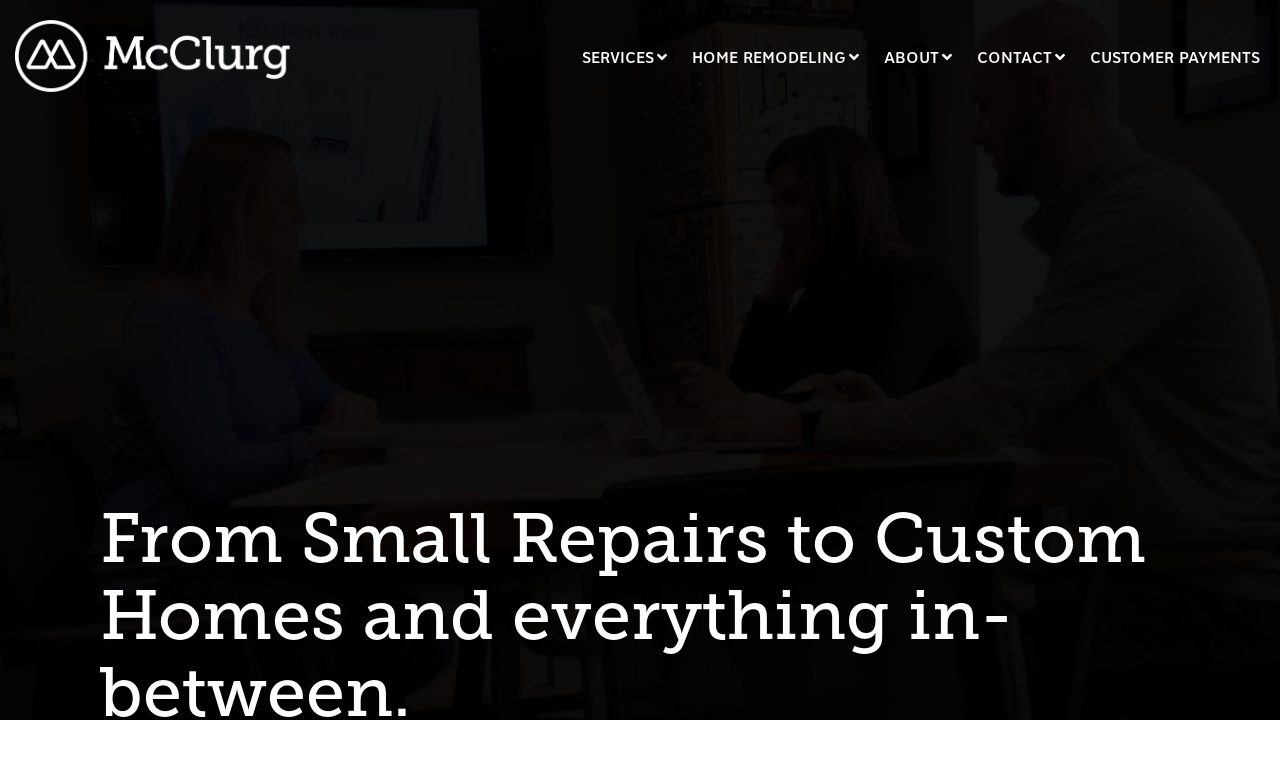

--- FILE ---
content_type: text/html; charset=UTF-8
request_url: https://www.mcclurgteam.com/
body_size: 23139
content:
<!doctype html><html lang="en"><head>
    <meta charset="utf-8">
    <title>McClurg | Home Remodeling near Syracuse | Central New York</title>
    <link rel="shortcut icon" href="https://www.mcclurgteam.com/hubfs/Screen%20Shot%202021-01-28%20at%201.03.40%20PM.png">
    <meta name="description" content="Kitchen and Bath Home Remodeling near Syracuse &amp; Central New York for over 40 years. Contact us today to build your dream living space!">
    
    
    
    
    <meta name="viewport" content="width=device-width, initial-scale=1">

    <script src="/hs/hsstatic/jquery-libs/static-1.1/jquery/jquery-1.7.1.js"></script>
<script>hsjQuery = window['jQuery'];</script>
    <meta property="og:description" content="Kitchen and Bath Home Remodeling near Syracuse &amp; Central New York for over 40 years. Contact us today to build your dream living space!">
    <meta property="og:title" content="McClurg | Home Remodeling near Syracuse | Central New York">
    <meta name="twitter:description" content="Kitchen and Bath Home Remodeling near Syracuse &amp; Central New York for over 40 years. Contact us today to build your dream living space!">
    <meta name="twitter:title" content="McClurg | Home Remodeling near Syracuse | Central New York">

    

    

    <style>
a.cta_button{-moz-box-sizing:content-box !important;-webkit-box-sizing:content-box !important;box-sizing:content-box !important;vertical-align:middle}.hs-breadcrumb-menu{list-style-type:none;margin:0px 0px 0px 0px;padding:0px 0px 0px 0px}.hs-breadcrumb-menu-item{float:left;padding:10px 0px 10px 10px}.hs-breadcrumb-menu-divider:before{content:'›';padding-left:10px}.hs-featured-image-link{border:0}.hs-featured-image{float:right;margin:0 0 20px 20px;max-width:50%}@media (max-width: 568px){.hs-featured-image{float:none;margin:0;width:100%;max-width:100%}}.hs-screen-reader-text{clip:rect(1px, 1px, 1px, 1px);height:1px;overflow:hidden;position:absolute !important;width:1px}
</style>

<link rel="stylesheet" href="https://www.mcclurgteam.com/hubfs/hub_generated/template_assets/1/45719904581/1762176044758/template_main.min.css">
<style>
@font-face {
  font-family: "ClearviewText";
  src: url("https://www.mcclurgteam.com/hubfs/ClearviewText%20Book.ttf") format("truetype");
  font-display: swap;
  font-weight: 400;
}

@font-face {
  font-family: "Clearview";
  src: url("https://www.mcclurgteam.com/hubfs/ClearviewText%20Black.ttf") format("ttf");
  font-display: swap;
  font-weight: 900;
}
</style>

<link rel="stylesheet" href="https://www.mcclurgteam.com/hubfs/hub_generated/template_assets/1/45719972015/1762176037986/template_global-header.min.css">

<style>
  .hhs-header-mod {
    background-color: rgba(255, 255, 255, 0.0);
    padding: 15px 0; 
  }
  .hhs-header-mod.hhs-alt-nav .logo-sticky,
  .logo-standard  {
    max-width: 275px;
    float: left;
  }
  .hhs-header-mod.hhs-alt-nav.sticky-menu.active .logo-sticky,
  .logo-sticky  {
    max-width: 275px;
    float: left;
  }
  
  .hhs-header-logo {
    padding-top:  5px;
  }
  
  .hhs-header-mod .hhs-nav {
    height: 90px;
    display: table;
  }
  .custom-menu-primary .hs-menu-wrapper > ul > li {
    margin-left: 15px !important;
  }
  .hhs-header-menu .hs-menu-wrapper.hs-menu-flow-horizontal>ul li a,
  .hhs-header-search a i{
    color: rgba(255, 255, 255, 1) !important;
  }
  .hhs-lang-switch .globe_class:before{
    color: rgba(255, 255, 255, 1) !important;
  }
  .hhs-header-menu .hs-menu-wrapper.hs-menu-flow-horizontal>ul li a:hover,
  .hhs-header-search a i:hover,
  .hhs-lang-switch .globe_class:hover{
    color: rgba(255, 255, 255, 1) !important;
  }
  
  .lang_list_class li,
  .custom-menu-primary .hs-menu-wrapper > ul ul{
     background: rgba(82, 116, 139, 0.75) !important;
  }
  .custom-menu-primary .hs-menu-wrapper > ul > li > ul:before{
     color: rgba(82, 116, 139, 0.75) !important;
  }
  .hhs-lang-switch .lang_list_class:after {
   border-bottom-color: rgba(82, 116, 139, 0.75) !important;
  }
  .hs-menu-wrapper.hs-menu-flow-horizontal > ul li.hs-item-has-children ul.hs-menu-children-wrapper li a,
  .hhs-lang-switch .lang_list_class li a {
    color: #FFFFFF !important;
    font-size: 13px !important;
  }
  .hhs-lang-switch .lang_list_class li a:hover,
  .custom-menu-primary .hs-menu-wrapper > ul ul li a:hover {
   background-color:  #52748b;
  }
  
  .hhs-header-mod.hhs-alt-nav .hhs-header-menu .hs-menu-wrapper > ul li.hs-item-has-children ul.hs-menu-children-wrapper li a:hover,
  .hhs-lang-switch .lang_list_class li a:hover,
  .custom-menu-primary .hs-menu-wrapper > ul li.hs-item-has-children ul.hs-menu-children-wrapper li a:hover {
   color: #FFFFFF !important;
  }
  .custom-menu-primary .hs-menu-wrapper > ul li.hs-item-has-children ul.hs-menu-children-wrapper li.active a:hover {
    color: #FFFFFF !important;
  }
  
  .hhs-search-modal button {
   background-color:  rgba(242, 245, 248, 1) !important;
  }
  .hhs-search-modal button i {
   color:  rgba(80, 109, 125, 1) !important;
  }
  
  
  /*** MOBILE HAMBURGER ***/
  .hamburger-inner, .hamburger-inner::before, .hamburger-inner::after,
  .hamburger.is-active .hamburger-inner,
  .hamburger.is-active .hamburger-inner::before,
  .hamburger.is-active .hamburger-inner::after {
    background-color: rgba(255, 255, 255, 1); 
  }
  
  /*** STICKY HEADER ***/
  .hhs-header-mod.hhs-alt-nav.sticky-menu,
  .hhs-header-mod.sticky-menu,
  .hhs-header-mod.hhs-alt-nav{
    background-color: rgba(82, 116, 139, 0.50);
  }
  .sticky-menu.active {
    background-color: rgba(82, 116, 139, 0.50);
  }
  .hhs-header-mod.hhs-alt-nav .hhs-header-menu .hs-menu-wrapper.hs-menu-flow-horizontal>ul li a,
  .hhs-header-mod.hhs-alt-nav .hhs-header-search a i,
  .hhs-header-mod.hhs-alt-nav .hhs-lang-switch .globe_class:before,
  .sticky-menu .hhs-header-menu .hs-menu-wrapper.hs-menu-flow-horizontal>ul li a,
  .sticky-menu .hhs-header-search a i,
  .sticky-menu .hhs-lang-switch .globe_class:before{
    color: rgba(255, 255, 255, 1) !important;
  }
  .hhs-header-mod.hhs-alt-nav .hhs-header-menu .hs-menu-wrapper.hs-menu-flow-horizontal .hs-menu-depth-1:first-child:hover,
  .hhs-header-mod.hhs-alt-nav .hhs-header-search a i:hover,
  .hhs-header-mod.hhs-alt-nav .hhs-lang-switch .globe_class:before,
  .sticky-menu .hhs-header-menu .hs-menu-wrapper.hs-menu-flow-horizontal .hs-menu-depth-1:first-child:hover,
  .sticky-menu .hhs-header-menu .hs-menu-wrapper.hs-menu-flow-horizontal>ul li a:hover,
  .sticky-menu .hhs-header-search a i:hover{
    color: rgba(255, 255, 255, 1)  !important;
  }
  
  .hhs-header-mod.hhs-alt-nav .hhs-header-menu .hs-menu-wrapper.hs-menu-flow-horizontal>ul li a,
  .hhs-header-mod.hhs-alt-nav .hhs-header-search a i,
  .hhs-header-mod.hhs-alt-nav .globe_class {
    color: rgba(255, 255, 255, 1) !important;
  }
  
  .hhs-header-mod.hhs-alt-nav .hhs-header-menu .hs-menu-wrapper.hs-menu-flow-horizontal>ul li a:hover,
  .hhs-header-mod.hhs-alt-nav .hhs-header-search a i:hover,
  .hhs-header-mod.hhs-alt-nav .globe_class:hover {
    color: rgba(255, 255, 255, 1) !important;
  }
  
  
  .hhs-header-mod.hhs-alt-nav .hamburger-inner, .hhs-header-mod.hhs-alt-nav .hamburger-inner::before, .hhs-header-mod.hhs-alt-nav .hamburger-inner::after,
  .hhs-header-mod.hhs-alt-nav .hamburger.is-active .hamburger-inner,
  .hhs-header-mod.hhs-alt-nav .hamburger.is-active .hamburger-inner::before,
  .hhs-header-mod.hhs-alt-nav .hamburger.is-active .hamburger-inner::after,
  .sticky-menu .hamburger-inner, .sticky-menu .hamburger-inner::before, .sticky-menu .hamburger-inner::after,
  .sticky-menu .hamburger.is-active .hamburger-inner,
  .sticky-menu .hamburger.is-active .hamburger-inner::before,
  .sticky-menu .hamburger.is-active .hamburger-inner::after {
    background-color: rgba(255, 255, 255, 1); 
  }
  .hhs-header-mod.sticky-menu .hhs-nav {
    height: 90px;
  }
  
  
  .hhs-hat-pull-down,
  .hhs-header-hat {
   background-color: #2f373c; 
  }
  .hhs-hat-pull-down i,
  .hhs-hat-menu .hs-menu-wrapper.hs-menu-flow-horizontal>ul li a {
   font-size: 16px !important;
    
      color: rgba(255, 255, 255, 1) !important;
    
  }
  
    .hhs-hat-menu .hs-menu-wrapper.hs-menu-flow-horizontal>ul li a:hover {
     color: rgba(171, 177, 173, 1) !important;
    }
  
  
  .hhs-header-cta .cta-primary {
    padding: 5px 5px !important;
    font-size: 8px !important;
    -webkit-box-shadow: none;
    box-shadow: none;
  }
  
  /*** MEGA MENU ***/
  
  .mega-menu {
    background-color: rgba(255, 255, 255, 1);
    top: 80px;
  }
  .sticky-menu.active .mega-menu  {
    top: 70px;
  }
  .hhs-header-menu .hs-menu-wrapper.hs-menu-flow-horizontal>ul li .mega-menu a,
  .hhs-alt-nav .hhs-header-menu .hs-menu-wrapper.hs-menu-flow-horizontal>ul li .mega-menu a,
  .hhs-header-menu .mega-menu .mega-nav-con ul li ul.hs-menu-children-wrapper li a,
  .hhs-alt-nav .hhs-header-menu .mega-menu .mega-nav-con ul li ul.hs-menu-children-wrapper li a{
    color: #444444 !important;
    font-size: 16px !important;
    font-weight: normal;
  }
  .hhs-header-menu .mega-menu .mega-nav-con ul li ul.hs-menu-children-wrapper li a{
    font-size: 0.95em !important;
  }
  .hhs-header-menu .hs-menu-wrapper.hs-menu-flow-horizontal>ul li .mega-menu a:hover,
  .hhs-alt-nav .hhs-header-menu .hs-menu-wrapper.hs-menu-flow-horizontal>ul li .mega-menu a:hover,
  .hhs-header-menu .mega-menu .mega-nav-con ul li ul.hs-menu-children-wrapper li a:hover,
  .hhs-alt-nav .hhs-header-menu .mega-menu .mega-nav-con ul li ul.hs-menu-children-wrapper li a:hover{
    color: #00a4bd !important;
  }
  .mega-menu span.hs_cos_wrapper_type_text {
    text-transform: none !important;
    font-weight: normal !important;
    white-space: normal !important; 
  }
  .mega-menu .mega-text-con p, .mega-menu .mega-text-con li, .mega-menu .mega-text-con span {
    color: #444444; 
  }
  .mega-menu .mega-text-con h1, .mega-menu .mega-text-con h2, .mega-menu .mega-text-con h3, .mega-menu .mega-text-con h4, .mega-menu .mega-text-con h5, .mega-menu .mega-text-con h6 {
    color: #444444; 
  }
  
  
  
   /** TABLET CSS **/
  @media (max-width: 768px) {
    .custom-menu-primary .hs-menu-wrapper > ul {
       margin-top: 20px !important;
    }
    .custom-menu-primary .hs-menu-wrapper > ul,
    .custom-menu-primary .hs-menu-wrapper > ul li.active a:hover{
      background-color:  rgba(82, 116, 139, 0.75) !important;
    }
    .hhs-header-menu .hs-menu-wrapper.hs-menu-flow-horizontal>ul li a:hover,
    .custom-menu-primary .hs-menu-wrapper > ul li.active a:hover,
    .hhs-header-menu .hs-menu-wrapper.hs-menu-flow-horizontal>ul li a {
      color:  #FFFFFF !important;
    }
    .custom-menu-primary .hs-menu-wrapper > ul li{
      
        border-top: 1px solid rgba(0, 0, 0, .1) !important; 
      
    }
    .custom-menu-primary .hs-menu-wrapper > ul ul li{
      
        background-color: rgba(0, 0, 0, .05);
      
    }
  }
  
  /** MOBILE CSS **/
  @media (max-width: 575px) {
    .logo-standard, .logo-sticky {
      max-width: 150px !important;
    }
    
      .hhs-nav-opt-items .hhs-header-search {
        right: 3px;
      }
      .hhs-nav-opt-items .hhs-lang-switch
       {
        right: 33px;
      }
    
  }
  
</style>

<link rel="stylesheet" href="https://www.mcclurgteam.com/hubfs/hub_generated/module_assets/1/24935527666/1743450240578/module_Vast_Back_To_Top_Button.min.css">
<link rel="stylesheet" href="https://www.mcclurgteam.com/hubfs/hub_generated/template_assets/1/45720037713/1762176043431/template_hero-banner.min.css">
<style>
  
  /******************************* ROW STYLE *******************************/
  
  #hs_cos_wrapper_dnd_area-module-2 .hhs-hero-mod {
    padding-top: 500px;
    padding-bottom:  0px;z-index: 0;}
  
  #hs_cos_wrapper_dnd_area-module-2 .hhs-hero-mod .row {
    margin-top:  0px;
  }
  
  @media (max-width: 768px) {
    #hs_cos_wrapper_dnd_area-module-2 .hhs-hero-mod {
      padding-top: 100px;
      padding-bottom: 0px;
    }
  }
  @media (max-width: 575px) {
    #hs_cos_wrapper_dnd_area-module-2 .hhs-hero-mod {
      padding-top: 0px;
      padding-bottom: 0px;
    }
  }
  
   /** VIDEO STYLE **/#hs_cos_wrapper_dnd_area-module-2 .hhs-video-player {
      background: #ffffff !important;
    }/* FULLSCREEN BACKGROUND */#hs_cos_wrapper_dnd_area-module-2 .hhs-hero-mod {
      height: 100vh;
      display: table;
      width: 100%;
    }
    #hs_cos_wrapper_dnd_area-module-2 .hhs-fs-bg-outer {
      display: table-cell;
      vertical-align: middle;
      position: static !important;
    }
    #hs_cos_wrapper_dnd_area-module-2 .hhs-hero-mod video {
      object-fit: cover;
      width: 100vw;
      height: 100vh;
      top: 0;
      left: 0;
      transform: none;
    }
    #hs_cos_wrapper_dnd_area-module-2 .hhs-hero-mod.hide-desktop {display: none;}
    #hs_cos_wrapper_dnd_area-module-2 .hhs-hero-mod.show-desktop {display: table;}
    @media (max-width: 834px) { 
      #hs_cos_wrapper_dnd_area-module-2 .hhs-hero-mod.hide-desktop {display: none !important;}
      #hs_cos_wrapper_dnd_area-module-2 .hhs-hero-mod.show-tablet {display: table !important;}
      #hs_cos_wrapper_dnd_area-module-2 .hhs-hero-mod.hide-tablet {display: none !important;}
     }
    @media (max-width: 768px) {
      #hs_cos_wrapper_dnd_area-module-2 .hhs-fs-bg-outer {
        display: block;
      }
    }
    @media (max-width: 575px) { 
      #hs_cos_wrapper_dnd_area-module-2 .hhs-hero-mod.hide-mobile {display: none !important;}
      #hs_cos_wrapper_dnd_area-module-2 .hhs-hero-mod.show-mobile {display: table !important;}
      #hs_cos_wrapper_dnd_area-module-2 .hhs-hero-mod {
        display: table !important;
      }
    }/* HERO OVERLAY */#hs_cos_wrapper_dnd_area-module-2 .hhs-hero-overlay {background-color: rgba(0, 0, 0, 0.50);}/* WAVE *//******************************* END *******************************/
  
  /******************************* COLUMN 1 *******************************/
  
  #hs_cos_wrapper_dnd_area-module-2 .hhs-hero-mod .first-col .hhs-col-inner {
    text-align:  left;}
  
  /* ROTATING HEADLINE */#hs_cos_wrapper_dnd_area-module-2 .morphext span {
      color: rgba(255, 255, 255, 1) !important;
    }/* CONTENT ALIGNMENT */
  
  #hs_cos_wrapper_dnd_area-module-2 .hhs-hero-mod .first-col {
    text-align:  left;
  }
  @media (max-width: 575px) {
    #hs_cos_wrapper_dnd_area-module-2 .hhs-hero-mod .first-col {
      text-align:  left;
    }
  }
  
  /* TEXT STYLE */
  
  #hs_cos_wrapper_dnd_area-module-2 .first-col .hhs-rich-text h1, #hs_cos_wrapper_dnd_area-module-2 .first-col .hhs-rich-text h2,#hs_cos_wrapper_dnd_area-module-2 .first-col .hhs-rich-text h3, #hs_cos_wrapper_dnd_area-module-2 .first-col .hhs-rich-text h4, #hs_cos_wrapper_dnd_area-module-2 .first-col .hhs-rich-text h5, #hs_cos_wrapper_dnd_area-module-2 .first-col .hhs-rich-text h6, #hs_cos_wrapper_dnd_area-module-2 .first-col .hhs-rich-text p, #hs_cos_wrapper_dnd_area-module-2 .first-col .hhs-rich-text span, #hs_cos_wrapper_dnd_area-module-2 .first-col .hhs-rich-text label, #hs_cos_wrapper_dnd_area-module-2 .first-col .hhs-rich-text li {
    color: #f2f5f8;
  }
  
  /* FORM STYLE */
  
  /* VERTICAL ALIGN *//******************************* END *******************************/
  
  /******************************* COLUMN 2 *******************************/
  
  #hs_cos_wrapper_dnd_area-module-2 .hhs-hero-mod .second-col .hhs-col-inner {
    text-align:  left;}
  @media (max-width: 575px) {
    #hs_cos_wrapper_dnd_area-module-2 .hhs-hero-mod .second-col {
      text-align:  left;
    }
  }
  
  /* TEXT STYLE */
  
  #hs_cos_wrapper_dnd_area-module-2 .second-col .hhs-rich-text h1, #hs_cos_wrapper_dnd_area-module-2 .second-col .hhs-rich-text h2,#hs_cos_wrapper_dnd_area-module-2 .second-col .hhs-rich-text h3, #hs_cos_wrapper_dnd_area-module-2 .second-col .hhs-rich-text h4, #hs_cos_wrapper_dnd_area-module-2 .second-col .hhs-rich-text h5, #hs_cos_wrapper_dnd_area-module-2 .second-col .hhs-rich-text h6, #hs_cos_wrapper_dnd_area-module-2 .second-col .hhs-rich-text p, #hs_cos_wrapper_dnd_area-module-2 .second-col .hhs-rich-text span, #hs_cos_wrapper_dnd_area-module-2 .second-col .hhs-rich-text label, #hs_cos_wrapper_dnd_area-module-2 .second-col .hhs-rich-text li {
    color: #ffffff;
  }
  
  /* FORM STYLE */#hs_cos_wrapper_dnd_area-module-2 .second-col .hhs-form-con {margin-left: 0px;
        margin-right: auto;}
    #hs_cos_wrapper_dnd_area-module-2 .second-col .hhs-form-con {
     max-width:  100%;
    }/* VERTICAL ALIGN */</style>
<link rel="stylesheet" href="https://www.mcclurgteam.com/hubfs/hub_generated/module_assets/1/45718720269/1743450432656/module_CLEAN_6-1_-_Item_-_Spacer.min.css">

<style>
  /******************************* STYLE *******************************/
  
  #hs_cos_wrapper_widget_1623352478469 .hhs-spacer-mod {
   background-color: rgba(255, 255, 255, 0.0);
  }
  
  #hs_cos_wrapper_widget_1623352478469 .hhs-horz-spacer {
    height:50px;
  }
  
  #hs_cos_wrapper_widget_1623352478469 .hhs-horz-spacer.divider-line {
    margin:50px 0 50px; 
    border-bottom: 1px solid rgba(221, 221, 221, 1);
  }
  
   /** TABLET CSS **/
  @media (max-width: 768px) {
    #hs_cos_wrapper_widget_1623352478469 .hhs-horz-spacer {
    height:10px;
    }
    #hs_cos_wrapper_widget_1623352478469 .hhs-horz-spacer.divider-line {
      margin:10px 0 10px; 
    }
  }
  
  /** MOBILE CSS **/
  @media (max-width: 575px) {
    #hs_cos_wrapper_widget_1623352478469 .hhs-horz-spacer {
    height:100px;
    }
    #hs_cos_wrapper_widget_1623352478469 .hhs-horz-spacer.divider-line {
      margin:100px 0 100px; 
    }
  }
</style>


<style>
  
  /******************************* ROW STYLE *******************************/
  
  #hs_cos_wrapper_widget_1620324565297 .hhs-img-text-mod {
    background-color: rgba(47, 55, 60, 1.0);
  }
  
  /* SHADOW */
  
  
  
  /******************************* END *******************************/
  
  /******************************* IMAGE COLUMN *******************************/
   
   #hs_cos_wrapper_widget_1620324565297 .hhs-bg-image.lazy-background {
    z-index: 0;
    position: relative;
    background-image:  url("https://cdn2.hubspot.net/hubfs/507386/CLEAN-images/lazy-imgs/lazy-img-800x500.png");
     background-size: cover;
  }
  
  #hs_cos_wrapper_widget_1620324565297 .hhs-bg-image.lazy-background.visible {
    background-image: url('https://www.mcclurgteam.com/hubfs/Flay%20Lay%20-%20Cropped.jpg'); 
  }
  
  #hs_cos_wrapper_widget_1620324565297 .hhs-reg-image {display: none;}
  
  /******************************* END *******************************/
  
  /******************************* TEXT COLUMN *******************************/
  
  #hs_cos_wrapper_widget_1620324565297 .hhs-rich-text {
    padding-top: 100px;
    padding-bottom:  100px;
    padding-right: 50px;
    padding-left: 50px;
  }
  
  #hs_cos_wrapper_widget_1620324565297 .hhs-rich-text h1, #hs_cos_wrapper_widget_1620324565297 .hhs-rich-text h2,#hs_cos_wrapper_widget_1620324565297 .hhs-rich-text h3, #hs_cos_wrapper_widget_1620324565297 .hhs-rich-text h4, #hs_cos_wrapper_widget_1620324565297 .hhs-rich-text h5, #hs_cos_wrapper_widget_1620324565297 .hhs-rich-text h6, #hs_cos_wrapper_widget_1620324565297 .hhs-rich-text p, #hs_cos_wrapper_widget_1620324565297 .hhs-rich-text span, #hs_cos_wrapper_widget_1620324565297 .hhs-rich-text li {
    color:  #f2f5f8;
    text-align: left;
  }
  
  #hs_cos_wrapper_widget_1620324565297 .hhs-rich-text.overlay-img h1, #hs_cos_wrapper_widget_1620324565297 .hhs-rich-text.overlay-img.overlay-img h2,#hs_cos_wrapper_widget_1620324565297 .hhs-rich-text.overlay-img h3, #hs_cos_wrapper_widget_1620324565297 .hhs-rich-text.overlay-img h4, #hs_cos_wrapper_widget_1620324565297 .hhs-rich-text.overlay-img h5, #hs_cos_wrapper_widget_1620324565297 .hhs-rich-text.overlay-img h6 {
    z-index: 10;
    position: relative;
    margin-left: -160px;
    
  }
  
  #hs_cos_wrapper_widget_1620324565297 .hhs-divider.overlay-img {
    margin-left: -160px !important;
    text-align: left;
  }
  
  /* DIVIDER */
  
  
  
    #hs_cos_wrapper_widget_1620324565297 .hhs-divider {margin: 0 0 50px;}
  
  
  #hs_cos_wrapper_widget_1620324565297 .hhs-rich-text.overlay-img {
   position: relative;
   z-index: 10;
  }
  
  /******************************* END *******************************/
  
  /******************************* TABLET *******************************/
  
  @media (max-width: 768px) {
    #hs_cos_wrapper_widget_1620324565297 .hhs-rich-text {
      padding-top: 50px;
      padding-bottom: 50px;
      padding-right: 50px;
      padding-left: 50px;
    }
    #hs_cos_wrapper_widget_1620324565297 .hhs-bg-image {background-image: none; }
    #hs_cos_wrapper_widget_1620324565297 .hhs-reg-image {display: block;}
    #hs_cos_wrapper_widget_1620324565297 .hhs-divider.overlay-img {
      margin-left: unset !important;
      text-align: left;
    }
    #hs_cos_wrapper_widget_1620324565297 .hhs-rich-text.overlay-img h1, #hs_cos_wrapper_widget_1620324565297 .hhs-rich-text.overlay-img.overlay-img h2,#hs_cos_wrapper_widget_1620324565297 .hhs-rich-text.overlay-img h3, #hs_cos_wrapper_widget_1620324565297 .hhs-rich-text.overlay-img h4, #hs_cos_wrapper_widget_1620324565297 .hhs-rich-text.overlay-img h5, #hs_cos_wrapper_widget_1620324565297 .hhs-rich-text.overlay-img h6 {
      z-index: 1;
      position: relative;
      margin-left: unset;
      background-color: none;
      padding: 0 !important; 
    }
  }
  
  /******************************* END *******************************/
  
  /******************************* MOBILE *******************************/
  
  @media (max-width: 575px) {
    #hs_cos_wrapper_widget_1620324565297 .hhs-rich-text {
      padding-top: 50px;
      padding-bottom: 50px;
      padding-right: 50px;
      padding-left: 50px;
    }
    #hs_cos_wrapper_widget_1620324565297 .hhs-rich-text h1, #hs_cos_wrapper_widget_1620324565297 .hhs-rich-text h2,#hs_cos_wrapper_widget_1620324565297 .hhs-rich-text h3, #hs_cos_wrapper_widget_1620324565297 .hhs-rich-text h4, #hs_cos_wrapper_widget_1620324565297 .hhs-rich-text h5, #hs_cos_wrapper_widget_1620324565297 .hhs-rich-text h6, #hs_cos_wrapper_widget_1620324565297 .hhs-rich-text p, #hs_cos_wrapper_widget_1620324565297 .hhs-rich-text span, #hs_cos_wrapper_widget_1620324565297 .hhs-rich-text li {
      text-align: left;
    }
    
     #hs_cos_wrapper_widget_1620324565297 .order-1-mobile {order: 1;}
     #hs_cos_wrapper_widget_1620324565297 .order-2-mobile {order: 2;}
    
    
    #hs_cos_wrapper_widget_1620324565297 .hhs-bg-image {
      background-image: none; 
    }

    #hs_cos_wrapper_widget_1620324565297 .hhs-reg-image {display: block;}
    
    #hs_cos_wrapper_widget_1620324565297 .hhs-rich-text.overlay-img h1, #hs_cos_wrapper_widget_1620324565297 .hhs-rich-text.overlay-img.overlay-img h2,#hs_cos_wrapper_widget_1620324565297 .hhs-rich-text.overlay-img h3, #hs_cos_wrapper_widget_1620324565297 .hhs-rich-text.overlay-img h4, #hs_cos_wrapper_widget_1620324565297 .hhs-rich-text.overlay-img h5, #hs_cos_wrapper_widget_1620324565297 .hhs-rich-text.overlay-img h6 {
      z-index: 1;
      position: relative;
      margin-left: unset;
      background-color: none;
      padding: 0 !important; 
    }
    #hs_cos_wrapper_widget_1620324565297 .hhs-divider.overlay-img {
      margin-left: unset;
      text-align: left;
    }
    #hs_cos_wrapper_widget_1620324565297 .hhs-divider.overlay-img {
      margin-left: unset !important;
    }
    
      #hs_cos_wrapper_widget_1620324565297 .hhs-divider {margin: 0 0 50px; float: none;}
    
  }
</style>

<link rel="stylesheet" href="https://www.mcclurgteam.com/hubfs/hub_generated/template_assets/1/45720051605/1762176044012/template_row-testimonial-scroller.min.css">

<style>
  
  /******************************* ROW STYLE *******************************/
  
  #hs_cos_wrapper_widget_1619728516904 .hhs-testimonial-scroller-mod {
    padding-top: 25px;
    padding-bottom:  25px;
    background-color: rgba(47, 55, 60, 1.0);
  }
  
  /* SHADOW */
  
   
  
  /******************************* END *******************************/
  
  /******************************* QUOTE STYLE *******************************/
  
  #hs_cos_wrapper_widget_1619728516904 .scrolling-testimonials button.previous,
  #hs_cos_wrapper_widget_1619728516904 .scrolling-testimonials button.next{ 
    border-bottom: 2px solid #f2f5f8;
    border-left: 2px solid #f2f5f8;
    width: 36px;
    height: 36px;
    
    border-radius: 0;
    background: transparent;
  }
  
  #hs_cos_wrapper_widget_1619728516904 .quote-con {
    
      color: #f2f5f8;
    
    font-size: 24px;
    text-align: center !important;
    line-height: 1.4em;
    padding: 25px 0;
    font-style: italic;
  }
  
  #hs_cos_wrapper_widget_1619728516904 .scrolling-testimonials .flickity-page-dots li {
   background-color:  rgba(153, 153, 153, 1);
   width: 15px;
   height: 3px;
   border-radius: 0;
  }
  
  #hs_cos_wrapper_widget_1619728516904 .scrolling-testimonials .flickity-page-dots li.is-selected {
   background-color:  rgba(63, 87, 101, 1);
  }
  
  #hs_cos_wrapper_widget_1619728516904 .test-name,
  #hs_cos_wrapper_widget_1619728516904 .test-title {
    
      color: #f2f5f8;
    
    text-align: center;
  }
  
  #hs_cos_wrapper_widget_1619728516904 .hhs-testimonial-scroller-mod i {
    
      color: #506d7d;
    
    text-align: center;
    display: block;
    
      margin-left: auto; margin-right: auto;
    
    
    margin-top: 10px;
    margin-bottom: 10px;
    font-size: 24px;
  }
  
  #hs_cos_wrapper_widget_1619728516904 .hhs-testimonial-scroller-mod img {
    width: 70px;
    
    display: block;
    
      margin-left: auto; margin-right: auto;
    
    
    margin-top: 10px;
    margin-bottom: 10px;
  }

  /** TABLET CSS **/
  @media (max-width: 768px) {
    #hs_cos_wrapper_widget_1619728516904 .hhs-text-mod {
      padding-top: 25px;
      padding-bottom: 25px;
    }
  }
   /** MOBILE CSS **/
  @media (max-width: 575px) {
    #hs_cos_wrapper_widget_1619728516904 .hhs-text-mod {
      padding-top: 25px;
      padding-bottom: 25px;
    }
    #hs_cos_wrapper_widget_1619728516904 .quote-con {
      font-size: 24;
    }
  }
  
</style>

<link rel="stylesheet" href="https://www.mcclurgteam.com/hubfs/hub_generated/template_assets/1/93800098387/1768416645572/template_clean-foundation.min.css">
<link rel="stylesheet" href="https://www.mcclurgteam.com/hubfs/hub_generated/module_assets/1/93800245682/1768416639966/module_CLEAN_Pro_-_Magic_Module.min.css">

<style>
  #hs_cos_wrapper_widget_1681413282198 .clean-base { background-color:rgba(47,55,60,1.0); }

#hs_cos_wrapper_widget_1681413282198 .clean-base .row {
  padding-top:50px;
  padding-bottom:50px;
  background-color:rgba(#2f373,1.0);
}

@media only screen and (max-width:992px) {
  #hs_cos_wrapper_widget_1681413282198 .clean-base .row {
    padding-top:50px;
    padding-bottom:50px;
  }
}

@media only screen and (max-width:575px) {
  #hs_cos_wrapper_widget_1681413282198 .clean-base .row {
    padding-top:25px;
    padding-bottom:25px;
  }
}

#hs_cos_wrapper_widget_1681413282198 .clean-base .c-1 {
  padding-left:0;
  padding-right:0;
}

#hs_cos_wrapper_widget_1681413282198 .clean-base .c-1 .c-col-inner {
  padding-top:0px;
  padding-bottom:0px;
  margin-bottom:0;
  margin-top:0;
  background-color:rgba(47,55,60,1.0);
  height:100%;
}

#hs_cos_wrapper_widget_1681413282198 .clean-base .c-2 {}

#hs_cos_wrapper_widget_1681413282198 .clean-base .c-2 .c-col-inner {
  padding-top:0px;
  padding-bottom:0px;
  margin-top:0;
  margin-bottom:0;
  background-color:rgba(242,245,248,1.0);
  height:100%;
}

@media only screen and (max-width:992px) {
  #hs_cos_wrapper_widget_1681413282198 .clean-base .c-1 { margin-bottom:15px; }

  #hs_cos_wrapper_widget_1681413282198 .clean-base .c-1 .c-col-inner {
    padding-top:0px;
    padding-bottom:0px;
    margin-bottom:15px;
    margin-top:0;
    margin-bottom:0;
  }

  #hs_cos_wrapper_widget_1681413282198 .clean-base .c-2 { margin-bottom:15px; }

  #hs_cos_wrapper_widget_1681413282198 .clean-base .c-2 .c-col-inner {
    padding-top:0px;
    padding-bottom:0px;
    margin-bottom:15px;
    margin-top:0;
    margin-bottom:0;
  }
}

@media only screen and (max-width:575px) {
  #hs_cos_wrapper_widget_1681413282198 .clean-base .c-1 { margin-bottom:15px; }

  #hs_cos_wrapper_widget_1681413282198 .clean-base .c-1 .c-col-inner {
    padding-top:0px;
    padding-bottom:0px;
    margin-bottom:15px;
    margin-top:0;
    margin-bottom:0;
  }

  #hs_cos_wrapper_widget_1681413282198 .clean-base .c-2 { margin-bottom:15px; }

  #hs_cos_wrapper_widget_1681413282198 .clean-base .c-2 .c-col-inner {
    padding-top:0px;
    padding-bottom:0px;
    margin-bottom:15px;
    margin-top:0;
    margin-bottom:0;
  }
}

#hs_cos_wrapper_widget_1681413282198 .c-1 .c-in-1 {}

#hs_cos_wrapper_widget_1681413282198 .c-1 .c-in-1 .rotate-middle { color:rgba(255,255,255,1.0); }

#hs_cos_wrapper_widget_1681413282198 .c-1 .c-in-1 .rotate-end { color:rgba(255,255,255,1.0); }

#hs_cos_wrapper_widget_1681413282198 .c-1 .c-in-2 {}

#hs_cos_wrapper_widget_1681413282198 .c-2 .c-in-1 {}

</style>

<link rel="stylesheet" href="https://www.mcclurgteam.com/hubfs/hub_generated/template_assets/1/45719795058/1762176038391/template_row-hover-cards.min.css">

<style>
  
  /******************************* ROW STYLE *******************************/
  
  #hs_cos_wrapper_widget_1681411328624 .hhs-img-hover {
      padding-top: 50px;
      padding-bottom:  50px;
    
      background-color: rgba(47, 55, 60, 1);
    
    
    
    
  }
  
  
  
  @media (max-width: 768px) {
    #hs_cos_wrapper_widget_1681411328624 .hhs-img-hover {
      padding-top: 50px;
      padding-bottom: 50px;
    }
  }
  @media (max-width: 575px) {
    #hs_cos_wrapper_widget_1681411328624 .hhs-img-hover {
      padding-top: 25px;
      padding-bottom: 25px;
    }
  }
  
  /* SHADOW */
  
   

  /* OVERLAY *//* WAVE *//******************************* END *******************************/
  
  /******************************* ALL COLUMN STYLES *******************************/
  
  #hs_cos_wrapper_widget_1681411328624 .hhs-img-hover-con {
    height: 300px;
    -webkit-border-radius: 5px;
    border-radius: 5px;
  }
  
  #hs_cos_wrapper_widget_1681411328624  .hhs-img-hover-front,
  #hs_cos_wrapper_widget_1681411328624  .hhs-img-hover-back{
    padding: 30px 30px 0 0;
  }
  
  #hs_cos_wrapper_widget_1681411328624 .img-hover-overlay {
   -webkit-border-radius: 5px;
    border-radius: 5px;
  }
  
  #hs_cos_wrapper_widget_1681411328624 .hhs-img-hover-con .hhs-img-hover-back ,
  #hs_cos_wrapper_widget_1681411328624 .hhs-img-hover-con .hhs-img-hover-front {
    bottom: 30px;
    left: 30px;
  }
  @media (max-width: 575px) {
    #hs_cos_wrapper_widget_1681411328624 .hhs-img-hover-con {
     height: 500px;
    }
  }
  
  /******************************* END *******************************/
  
  /******************************* COLOUMN 1 *******************************/
  
  #hs_cos_wrapper_widget_1681411328624 .c1 .hhs-img-hover-con {
    background: transparent url("https://www.mcclurgteam.com/hubfs/IMG_0856-1.jpg") no-repeat center center;
  }
  #hs_cos_wrapper_widget_1681411328624 .c1 .img-hover-overlay {
    background-color: rgba(0, 0, 0, 0.40);
  }
  #hs_cos_wrapper_widget_1681411328624 .c1 .hhs-img-hover-con:hover .img-hover-overlay {
    background-color: rgba(51, 71, 91, 0.80);
  }
  
  /******************************* END *******************************/
  
  /******************************* COLOUMN 2 *******************************/
  
  #hs_cos_wrapper_widget_1681411328624 .c2 .hhs-img-hover-con {
    background: transparent url("https://www.mcclurgteam.com/hubfs/bathroom-remodel-gray-counter-top-1.jpg") no-repeat center center;
  }
  #hs_cos_wrapper_widget_1681411328624 .c2 .img-hover-overlay {
    background-color: rgba(0, 0, 0, 0.40);
  }
  #hs_cos_wrapper_widget_1681411328624 .c2 .hhs-img-hover-con:hover .img-hover-overlay {
    background-color: rgba(51, 71, 91, 0.80);
  }
  
  /******************************* END *******************************/
  
  /******************************* COLOUMN 3 *******************************/
  
  #hs_cos_wrapper_widget_1681411328624 .c3 .hhs-img-hover-con {
    background: transparent url("https://www.mcclurgteam.com/hubfs/basement-remodel-skanaeteles-lake-house-1.jpg") no-repeat center center;
  }
  #hs_cos_wrapper_widget_1681411328624 .c3 .img-hover-overlay {
    background-color: rgba(0, 0, 0, 0.40);
  }
  #hs_cos_wrapper_widget_1681411328624 .c3 .hhs-img-hover-con:hover .img-hover-overlay {
    background-color: rgba(51, 71, 91, 0.80);
  }
  
  /******************************* END *******************************/
  
  /******************************* COLOUMN 4 *******************************/
  
  #hs_cos_wrapper_widget_1681411328624 .c4 .hhs-img-hover-con {
    background: transparent url("") no-repeat center center;
  }
  #hs_cos_wrapper_widget_1681411328624 .c4 .img-hover-overlay {
    background-color: rgba(0, 0, 0, 0.40);
  }
  #hs_cos_wrapper_widget_1681411328624 .c4 .hhs-img-hover-con:hover .img-hover-overlay {
    background-color: rgba(51, 71, 91, 0.80);
  }
  
  
</style>


<style>
  
  /******************************* ROW STYLE *******************************/
  
  #hs_cos_wrapper_widget_1681409071183 .hhs-img-text-mod {
    background-color: rgba(47, 55, 60, 1.0);
  }
  
  /* SHADOW */
  
  
  
  /******************************* END *******************************/
  
  /******************************* IMAGE COLUMN *******************************/
   
   #hs_cos_wrapper_widget_1681409071183 .hhs-bg-image.lazy-background {
    z-index: 0;
    position: relative;
    background-image:  url("https://cdn2.hubspot.net/hubfs/507386/CLEAN-images/lazy-imgs/lazy-img-800x500.png");
     background-size: cover;
  }
  
  #hs_cos_wrapper_widget_1681409071183 .hhs-bg-image.lazy-background.visible {
    background-image: url('https://www.mcclurgteam.com/hubfs/falcone-dining-room-1.jpeg'); 
  }
  
  #hs_cos_wrapper_widget_1681409071183 .hhs-reg-image {display: none;}
  
  /******************************* END *******************************/
  
  /******************************* TEXT COLUMN *******************************/
  
  #hs_cos_wrapper_widget_1681409071183 .hhs-rich-text {
    padding-top: 100px;
    padding-bottom:  100px;
    padding-right: 100px;
    padding-left: 100px;
  }
  
  #hs_cos_wrapper_widget_1681409071183 .hhs-rich-text h1, #hs_cos_wrapper_widget_1681409071183 .hhs-rich-text h2,#hs_cos_wrapper_widget_1681409071183 .hhs-rich-text h3, #hs_cos_wrapper_widget_1681409071183 .hhs-rich-text h4, #hs_cos_wrapper_widget_1681409071183 .hhs-rich-text h5, #hs_cos_wrapper_widget_1681409071183 .hhs-rich-text h6, #hs_cos_wrapper_widget_1681409071183 .hhs-rich-text p, #hs_cos_wrapper_widget_1681409071183 .hhs-rich-text span, #hs_cos_wrapper_widget_1681409071183 .hhs-rich-text li {
    color:  #f2f5f8;
    text-align: left;
  }
  
  #hs_cos_wrapper_widget_1681409071183 .hhs-rich-text.overlay-img h1, #hs_cos_wrapper_widget_1681409071183 .hhs-rich-text.overlay-img.overlay-img h2,#hs_cos_wrapper_widget_1681409071183 .hhs-rich-text.overlay-img h3, #hs_cos_wrapper_widget_1681409071183 .hhs-rich-text.overlay-img h4, #hs_cos_wrapper_widget_1681409071183 .hhs-rich-text.overlay-img h5, #hs_cos_wrapper_widget_1681409071183 .hhs-rich-text.overlay-img h6 {
    z-index: 10;
    position: relative;
    margin-left: -160px;
    
  }
  
  #hs_cos_wrapper_widget_1681409071183 .hhs-divider.overlay-img {
    margin-left: -160px !important;
    text-align: left;
  }
  
  /* DIVIDER */
  
  
  
    #hs_cos_wrapper_widget_1681409071183 .hhs-divider {margin: 0 0 50px;}
  
  
  #hs_cos_wrapper_widget_1681409071183 .hhs-rich-text.overlay-img {
   position: relative;
   z-index: 10;
  }
  
  /******************************* END *******************************/
  
  /******************************* TABLET *******************************/
  
  @media (max-width: 768px) {
    #hs_cos_wrapper_widget_1681409071183 .hhs-rich-text {
      padding-top: 50px;
      padding-bottom: 50px;
      padding-right: 50px;
      padding-left: 50px;
    }
    #hs_cos_wrapper_widget_1681409071183 .hhs-bg-image {background-image: none; }
    #hs_cos_wrapper_widget_1681409071183 .hhs-reg-image {display: block;}
    #hs_cos_wrapper_widget_1681409071183 .hhs-divider.overlay-img {
      margin-left: unset !important;
      text-align: left;
    }
    #hs_cos_wrapper_widget_1681409071183 .hhs-rich-text.overlay-img h1, #hs_cos_wrapper_widget_1681409071183 .hhs-rich-text.overlay-img.overlay-img h2,#hs_cos_wrapper_widget_1681409071183 .hhs-rich-text.overlay-img h3, #hs_cos_wrapper_widget_1681409071183 .hhs-rich-text.overlay-img h4, #hs_cos_wrapper_widget_1681409071183 .hhs-rich-text.overlay-img h5, #hs_cos_wrapper_widget_1681409071183 .hhs-rich-text.overlay-img h6 {
      z-index: 1;
      position: relative;
      margin-left: unset;
      background-color: none;
      padding: 0 !important; 
    }
  }
  
  /******************************* END *******************************/
  
  /******************************* MOBILE *******************************/
  
  @media (max-width: 575px) {
    #hs_cos_wrapper_widget_1681409071183 .hhs-rich-text {
      padding-top: 50px;
      padding-bottom: 50px;
      padding-right: 50px;
      padding-left: 50px;
    }
    #hs_cos_wrapper_widget_1681409071183 .hhs-rich-text h1, #hs_cos_wrapper_widget_1681409071183 .hhs-rich-text h2,#hs_cos_wrapper_widget_1681409071183 .hhs-rich-text h3, #hs_cos_wrapper_widget_1681409071183 .hhs-rich-text h4, #hs_cos_wrapper_widget_1681409071183 .hhs-rich-text h5, #hs_cos_wrapper_widget_1681409071183 .hhs-rich-text h6, #hs_cos_wrapper_widget_1681409071183 .hhs-rich-text p, #hs_cos_wrapper_widget_1681409071183 .hhs-rich-text span, #hs_cos_wrapper_widget_1681409071183 .hhs-rich-text li {
      text-align: left;
    }
    
    
    #hs_cos_wrapper_widget_1681409071183 .hhs-bg-image {
      background-image: none; 
    }

    #hs_cos_wrapper_widget_1681409071183 .hhs-reg-image {display: block;}
    
    #hs_cos_wrapper_widget_1681409071183 .hhs-rich-text.overlay-img h1, #hs_cos_wrapper_widget_1681409071183 .hhs-rich-text.overlay-img.overlay-img h2,#hs_cos_wrapper_widget_1681409071183 .hhs-rich-text.overlay-img h3, #hs_cos_wrapper_widget_1681409071183 .hhs-rich-text.overlay-img h4, #hs_cos_wrapper_widget_1681409071183 .hhs-rich-text.overlay-img h5, #hs_cos_wrapper_widget_1681409071183 .hhs-rich-text.overlay-img h6 {
      z-index: 1;
      position: relative;
      margin-left: unset;
      background-color: none;
      padding: 0 !important; 
    }
    #hs_cos_wrapper_widget_1681409071183 .hhs-divider.overlay-img {
      margin-left: unset;
      text-align: left;
    }
    #hs_cos_wrapper_widget_1681409071183 .hhs-divider.overlay-img {
      margin-left: unset !important;
    }
    
      #hs_cos_wrapper_widget_1681409071183 .hhs-divider {margin: 0 0 50px; float: none;}
    
  }
</style>

<link rel="stylesheet" href="https://www.mcclurgteam.com/hubfs/hub_generated/template_assets/1/45720051592/1762176045969/template_row-icon-text.min.css">

<style>
  
  /******************************* ROW STYLE *******************************/
  
  #hs_cos_wrapper_widget_1624910371764 .hhs-icon-mod {
    padding-top: 50px;
    padding-bottom:  50px;
    background-color: rgba(47, 55, 60, 1.0);
    
      position: relative;
      z-index: 1;
    
  }
  
  @media (max-width: 768px) {
    #hs_cos_wrapper_widget_1624910371764 .hhs-icon-mod {
      padding-top: 50px;
      padding-bottom: 50px;
    }
  }
  
  @media (max-width: 575px) {
    #hs_cos_wrapper_widget_1624910371764 .hhs-icon-mod {
      padding-top: 25px;
      padding-bottom: 25px;
    }
  }
  
  /* SHADOW *//* WAVE *//******************************* END *******************************/
  
  /******************************* ICONS & TEXT *******************************/
  
  #hs_cos_wrapper_widget_1624910371764 .hhs-icon-con {
    text-align: center;
  }
  
  @media (max-width: 575px) {
    #hs_cos_wrapper_widget_1624910371764 .hhs-icon-con {
      text-align: center;
    }
  }
  
  #hs_cos_wrapper_widget_1624910371764 .hhs-icon-con i {
    
    color: #f2f5f8;
  }
  
  
    #hs_cos_wrapper_widget_1624910371764 .hhs-icon-con svg {
      fill: #f2f5f8;
    }
  
  
  
</style>

<link rel="stylesheet" href="https://www.mcclurgteam.com/hubfs/hub_generated/template_assets/1/45720041649/1762176043491/template_row-image-text-opt2.min.css">

<style>
  /******************************* ROW STYLE *******************************/
  
  #hs_cos_wrapper_widget_1681907801752 .hhs-img-text-mod {
    padding-top: 100px;
    padding-bottom:  100px;
    background-color: rgba(47, 55, 60, 1.0);
    overflow: hidden;
  }
  
  /* SHADOW */
  
  
  
  /* WAVE *//******************************* END *******************************/
  
  /******************************* TEXT COLUMN *******************************/
   
  #hs_cos_wrapper_widget_1681907801752 .hhs-rich-text h1, #hs_cos_wrapper_widget_1681907801752 .hhs-rich-text h2,#hs_cos_wrapper_widget_1681907801752 .hhs-rich-text h3, #hs_cos_wrapper_widget_1681907801752 .hhs-rich-text h4, #hs_cos_wrapper_widget_1681907801752 .hhs-rich-text h5, #hs_cos_wrapper_widget_1681907801752 .hhs-rich-text h6, #hs_cos_wrapper_widget_1681907801752 .hhs-rich-text p, #hs_cos_wrapper_widget_1681907801752 .hhs-rich-text span, #hs_cos_wrapper_widget_1681907801752 .hhs-rich-text li , #hs_cos_wrapper_widget_1681907801752 .hhs-rich-text * {
    
    text-align: left;
  }
  
  #hs_cos_wrapper_widget_1681907801752 .hhs-rich-text.overlay-img h1, #hs_cos_wrapper_widget_1681907801752 .hhs-rich-text.overlay-img.overlay-img h2,#hs_cos_wrapper_widget_1681907801752 .hhs-rich-text.overlay-img h3, #hs_cos_wrapper_widget_1681907801752 .hhs-rich-text.overlay-img h4, #hs_cos_wrapper_widget_1681907801752 .hhs-rich-text.overlay-img h5, #hs_cos_wrapper_widget_1681907801752 .hhs-rich-text.overlay-img h6 {
    z-index: 2;
    position: relative;
    margin-left: -160px;
    
  }
  
  #hs_cos_wrapper_widget_1681907801752 .hhs-divider.overlay-img {
    margin-left: -160px !important;
    text-align: left;
  }
  
  /* DIVIDER */
  
  
  
    #hs_cos_wrapper_widget_1681907801752 .hhs-divider {margin: 0 0 50px;}
  
  
  #hs_cos_wrapper_widget_1681907801752 .hhs-rich-text {
   padding-top:  0px;
  }
  
  
   /******************************* END *******************************/
  
  /******************************* IMAGE COLUMN *******************************/
  
  
  
  
  
  
  /** TABLET CSS **/
  @media (max-width: 768px) {
    #hs_cos_wrapper_widget_1681907801752 .hhs-img-text-mod {
      padding-top: 50px;
      padding-bottom: 50px;
    }
  }
  
  /** MOBILE CSS **/
  @media (max-width: 575px) {
    #hs_cos_wrapper_widget_1681907801752 .hhs-img-text-mod {
      padding-top: 50px;
      padding-bottom: 50px;
    }
    #hs_cos_wrapper_widget_1681907801752 .hhs-rich-text {
      
        padding-top: 0px;
      
    }
    #hs_cos_wrapper_widget_1681907801752 .hhs-rich-text h1, #hs_cos_wrapper_widget_1681907801752 .hhs-rich-text h2,#hs_cos_wrapper_widget_1681907801752 .hhs-rich-text h3, #hs_cos_wrapper_widget_1681907801752 .hhs-rich-text h4, #hs_cos_wrapper_widget_1681907801752 .hhs-rich-text h5, #hs_cos_wrapper_widget_1681907801752 .hhs-rich-text h6, #hs_cos_wrapper_widget_1681907801752 .hhs-rich-text p, #hs_cos_wrapper_widget_1681907801752 .hhs-rich-text span, #hs_cos_wrapper_widget_1681907801752 .hhs-rich-text li {
      text-align: left;
    }
    
     #hs_cos_wrapper_widget_1681907801752 .order-1-mobile {order: 1;}
     #hs_cos_wrapper_widget_1681907801752 .order-2-mobile {order: 2;}
    
    #hs_cos_wrapper_widget_1681907801752 .hhs-rich-text.overlay-img h1, #hs_cos_wrapper_widget_1681907801752 .hhs-rich-text.overlay-img.overlay-img h2,#hs_cos_wrapper_widget_1681907801752 .hhs-rich-text.overlay-img h3, #hs_cos_wrapper_widget_1681907801752 .hhs-rich-text.overlay-img h4, #hs_cos_wrapper_widget_1681907801752 .hhs-rich-text.overlay-img h5, #hs_cos_wrapper_widget_1681907801752 .hhs-rich-text.overlay-img h6 {
      z-index: 1;
      position: relative;
      margin-left: unset;
      background-color: transparent !important;
      padding: 0 !important;
    }
    #hs_cos_wrapper_widget_1681907801752 .hhs-divider.overlay-img {
      margin-left: unset;
      text-align: left;
    }
    #hs_cos_wrapper_widget_1681907801752 .hhs-divider.overlay-img {
      margin-left: unset !important;
    }
    
      #hs_cos_wrapper_widget_1681907801752 .hhs-divider {margin: 0 0 50px; float: none;}
    
  }
</style>

<link rel="stylesheet" href="https://www.mcclurgteam.com/hubfs/hub_generated/template_assets/1/45719972013/1762176037279/template_row-multi-column-content.min.css">

<style>
  
  /******************************* ROW STYLE *******************************/
  
  #hs_cos_wrapper_widget_1646772186837 .hhs-text-mod {
      padding-top: 50px;
      padding-bottom:  50px;background-color: rgba(47, 55, 60, 1);}@media (max-width: 768px) {
    #hs_cos_wrapper_widget_1646772186837 .hhs-text-mod {
      padding-top: 50px;
      padding-bottom: 50px;
    }
  }
  @media (max-width: 575px) {
    #hs_cos_wrapper_widget_1646772186837 .hhs-text-mod {
      padding-top: 25px;
      padding-bottom: 25px;
      text-align: center;
    }
  }
  
  /* VIDEO BACKGROUND *//* HERO OVERLAY COLOR *//* OUTER/INNER SHADOW *//* PULL UP ROW *//* WAVE *//******************************* END *******************************/
  
  /******************************* COLUMN 1 *******************************/
  
  /* TEXT STYLES */
  
  #hs_cos_wrapper_widget_1646772186837 .c1 .hhs-rich-text, #hs_cos_wrapper_widget_1646772186837 .c1 .hhs-rich-text h1, #hs_cos_wrapper_widget_1646772186837 .c1 .hhs-rich-text h2,#hs_cos_wrapper_widget_1646772186837 .c1 .hhs-rich-text h3, #hs_cos_wrapper_widget_1646772186837 .c1 .hhs-rich-text h4, #hs_cos_wrapper_widget_1646772186837 .c1 .hhs-rich-text h5, #hs_cos_wrapper_widget_1646772186837 .c1 .hhs-rich-text h6, #hs_cos_wrapper_widget_1646772186837 .c1 .hhs-rich-text p, #hs_cos_wrapper_widget_1646772186837 .c1 .hhs-rich-text span, #hs_cos_wrapper_widget_1646772186837 .c1 .hhs-rich-text li, #hs_cos_wrapper_widget_1646772186837 .c1 .hhs-rich-text blockquote {text-align: center;
  }@media (max-width: 575px) {
    #hs_cos_wrapper_widget_1646772186837 .c1 .hhs-rich-text h1, #hs_cos_wrapper_widget_1646772186837 .c1 .hhs-rich-text h2,#hs_cos_wrapper_widget_1646772186837 .c1 .hhs-rich-text h3, #hs_cos_wrapper_widget_1646772186837 .c1 .hhs-rich-text h4, #hs_cos_wrapper_widget_1646772186837 .c1 .hhs-rich-text h5, #hs_cos_wrapper_widget_1646772186837 .c1 .hhs-rich-text h6, #hs_cos_wrapper_widget_1646772186837 .c1 .hhs-rich-text p, #hs_cos_wrapper_widget_1646772186837 .c1 .hhs-rich-text span, #hs_cos_wrapper_widget_1646772186837 .c1 .hhs-rich-text li {
      text-align: center;
    }
  }
  
  /* BACKGROUND *//* SPACING *//* PULL UP CONTENT OPTION *//* FORM STYLE *//* DIVIDER */#hs_cos_wrapper_widget_1646772186837 .c1 .hhs-divider{
      
        border-color: #f2f5f8;margin: 0 auto 50px;
      }
    @media (max-width: 575px) {
      #hs_cos_wrapper_widget_1646772186837 .hhs-divider{
        
          margin-right: auto !important;
          margin-left: auto !important;
          float: none;
        
        
        
      }
    }/* VERTICAL ALIGN *//* MODAL *//******************************* END *******************************/
  
  /******************************* COLUMN 2 *******************************/
  
  /* TEXT STYLES */
  
  #hs_cos_wrapper_widget_1646772186837 .c2 .hhs-rich-text,#hs_cos_wrapper_widget_1646772186837 .c2 .hhs-rich-text h1, #hs_cos_wrapper_widget_1646772186837 .c2 .hhs-rich-text h2,#hs_cos_wrapper_widget_1646772186837 .c2 .hhs-rich-text h3, #hs_cos_wrapper_widget_1646772186837 .c2 .hhs-rich-text h4, #hs_cos_wrapper_widget_1646772186837 .c2 .hhs-rich-text h5, #hs_cos_wrapper_widget_1646772186837 .c2 .hhs-rich-text h6, #hs_cos_wrapper_widget_1646772186837 .c2 .hhs-rich-text p, #hs_cos_wrapper_widget_1646772186837 .c2 .hhs-rich-text span, #hs_cos_wrapper_widget_1646772186837 .c2 .hhs-rich-text li, #hs_cos_wrapper_widget_1646772186837 .c2 .hhs-rich-text blockquote {text-align: left;
  }@media (max-width: 575px) {
    #hs_cos_wrapper_widget_1646772186837 .c2 .hhs-rich-text h1, #hs_cos_wrapper_widget_1646772186837 .c2 .hhs-rich-text h2,#hs_cos_wrapper_widget_1646772186837 .c2 .hhs-rich-text h3, #hs_cos_wrapper_widget_1646772186837 .c2 .hhs-rich-text h4, #hs_cos_wrapper_widget_1646772186837 .c2 .hhs-rich-text h5, #hs_cos_wrapper_widget_1646772186837 .c2 .hhs-rich-text h6, #hs_cos_wrapper_widget_1646772186837 .c2 .hhs-rich-text p, #hs_cos_wrapper_widget_1646772186837 .c2 .hhs-rich-text span, #hs_cos_wrapper_widget_1646772186837 .c2 .hhs-rich-text li {
      text-align: left;
    }
  }
  
  /* BACKGROUND *//* SPACING *//* PULL UP CONTENT OPTION *//* FORM STYLE *//* DIVIDER *//* VERTICAL ALIGN *//* MODAL *//******************************* END *******************************/
  
  /******************************* COLUMN 3 *******************************/
  
  /* TEXT STYLE */
  
  #hs_cos_wrapper_widget_1646772186837 .c3 .hhs-rich-text , #hs_cos_wrapper_widget_1646772186837 .c3 .hhs-rich-text h1, #hs_cos_wrapper_widget_1646772186837 .c3 .hhs-rich-text h2,#hs_cos_wrapper_widget_1646772186837 .c3 .hhs-rich-text h3, #hs_cos_wrapper_widget_1646772186837 .c3 .hhs-rich-text h4, #hs_cos_wrapper_widget_1646772186837 .c3 .hhs-rich-text h5, #hs_cos_wrapper_widget_1646772186837 .c3 .hhs-rich-text h6, #hs_cos_wrapper_widget_1646772186837 .c3 .hhs-rich-text p, #hs_cos_wrapper_widget_1646772186837 .c3 .hhs-rich-text span, #hs_cos_wrapper_widget_1646772186837 .c3 .hhs-rich-text li, #hs_cos_wrapper_widget_1646772186837 .c3 .hhs-rich-text blockquote {text-align: left;
  }@media (max-width: 575px) {
    #hs_cos_wrapper_widget_1646772186837 .c3 .hhs-rich-text h1, #hs_cos_wrapper_widget_1646772186837 .c3 .hhs-rich-text h2,#hs_cos_wrapper_widget_1646772186837 .c3 .hhs-rich-text h3, #hs_cos_wrapper_widget_1646772186837 .c3 .hhs-rich-text h4, #hs_cos_wrapper_widget_1646772186837 .c3 .hhs-rich-text h5, #hs_cos_wrapper_widget_1646772186837 .c3 .hhs-rich-text h6, #hs_cos_wrapper_widget_1646772186837 .c3 .hhs-rich-text p, #hs_cos_wrapper_widget_1646772186837 .c3 .hhs-rich-text span, #hs_cos_wrapper_widget_1646772186837 .c3 .hhs-rich-text li {
      text-align: left;
    }
  }
  
  /* BACKGROUND *//* SPACING *//* PULL UP CONTENT OPTION *//* FORM STYLE *//* DIVIDER *//* VERTICAL ALIGN *//* MODAL *//******************************* END *******************************/
  
  /******************************* COLUMN 4 *******************************/
  
  /* TEXT STYLE */
  
  #hs_cos_wrapper_widget_1646772186837 .c4 .hhs-rich-text, #hs_cos_wrapper_widget_1646772186837 .c4 .hhs-rich-text h1, #hs_cos_wrapper_widget_1646772186837 .c4 .hhs-rich-text h2,#hs_cos_wrapper_widget_1646772186837 .c4 .hhs-rich-text h3, #hs_cos_wrapper_widget_1646772186837 .c4 .hhs-rich-text h4, #hs_cos_wrapper_widget_1646772186837 .c4 .hhs-rich-text h5, #hs_cos_wrapper_widget_1646772186837 .c4 .hhs-rich-text h6, #hs_cos_wrapper_widget_1646772186837 .c4 .hhs-rich-text p, #hs_cos_wrapper_widget_1646772186837 .c4 .hhs-rich-text span, #hs_cos_wrapper_widget_1646772186837 .c4 .hhs-rich-text li, #hs_cos_wrapper_widget_1646772186837 .c4 .hhs-rich-text blockquote {text-align: left;
  }
  
  
  @media (max-width: 575px) {
    #hs_cos_wrapper_widget_1646772186837 .c4 .hhs-rich-text h1, #hs_cos_wrapper_widget_1646772186837 .c4 .hhs-rich-text h2,#hs_cos_wrapper_widget_1646772186837 .c4 .hhs-rich-text h3, #hs_cos_wrapper_widget_1646772186837 .c4 .hhs-rich-text h4, #hs_cos_wrapper_widget_1646772186837 .c4 .hhs-rich-text h5, #hs_cos_wrapper_widget_1646772186837 .c4 .hhs-rich-text h6, #hs_cos_wrapper_widget_1646772186837 .c4 .hhs-rich-text p, #hs_cos_wrapper_widget_1646772186837 .c4 .hhs-rich-text span, #hs_cos_wrapper_widget_1646772186837 .c4 .hhs-rich-text li {
      text-align: left;
    }
  }
  
  /* BACKGROUND *//* SPACING *//* PULL UP CONTENT OPTION *//* FORM STYLE *//* DIVIDER *//* VERTICAL ALIGN *//* MODAL *//******************************* END *******************************/
  
</style>

<link rel="stylesheet" href="https://www.mcclurgteam.com/hubfs/hub_generated/template_assets/1/45719795059/1762176041608/template_simple-lightbox.min.css">
<link rel="stylesheet" href="https://www.mcclurgteam.com/hubfs/hub_generated/template_assets/1/45718720260/1762176037279/template_row-masonry-grid-gallery.min.css">

<style>
  /******************************* ROW STYLE *******************************/
  
  #hs_cos_wrapper_widget_1619787787951 .hhs-masonry-gallery-mod {
		padding-top: 50px;
		padding-bottom:  50px;
		
		background-color: rgba(47, 55, 60, 1);
		
		

		
	}
  
  
  
	@media (max-width: 768px) {
		#hs_cos_wrapper_widget_1619787787951 .hhs-masonry-gallery-mod {
			padding-top: 10px;
			padding-bottom: 50px;
		}
	}
  
	@media (max-width: 575px) {
		#hs_cos_wrapper_widget_1619787787951 .hhs-masonry-gallery-mod {
			padding-top: 10px;
			padding-bottom: 25px;
		}
	}
  
  /* SHADOW */
  
   
  
  /* OVERLAY *//******************************* END *******************************/
  
  /******************************* IMAGE GRID *******************************/

	/* Image cards */
	
	
	

	.gallery-item {
		width: 24.25%;
	}
	
	.gallery-sizer {
		width: 1%;
	}
	.gallery-image  {
		width: 24.25%;
		margin-bottom: 0.5rem;
		display: block;
		opacity: 0;
		transition: opacity 0.25s ease;
	}
	.loaded .gallery-image {
		opacity: 1;
	}
	.gallery-image img {
		width: 100%;
	}
	
	.image-gallery {
		display: block;
		z-index: 100;
	}
	.image-gallery:after {
		content: '';
		display: block;
		clear: both;
	}

	.gallery-image.style1 img {
		box-shadow: 0 0 0 transparent;
		transition: box-shadow 0.25s ease;
	}
	.gallery-image.style2 img {
		border: 5px solid #fff;
		box-shadow: 0 2px 4px rgba(0,0,0,.25);
		transition: box-shadow .25s ease;
	}
	
	.gallery-item.style3 {
		width: 24.25%;
	}
	.gallery-sizer.style3 {
		width: 0;
	}
	.gallery-image.style3{
		width: 24.25%;
		margin-bottom: 0;
	}
	.gallery-image.style3 img {
		box-shadow: 0 0 0 transparent;
		transition: box-shadow 0.25s ease;
	}

	.gallery-image.style1:hover img,
	.gallery-image.style2:hover img {
		box-shadow: 0 10px 20px rgba(0,0,0,.25);
	}
	.gallery-image.style3:hover  {
		z-index: 100;
	}
	.gallery-image.style3:hover img  {
		box-shadow: 0 10px 20px rgba(0,0,0,.5);
	}

</style>


<style>
  /******************************* STYLE *******************************/
  
  #hs_cos_wrapper_widget_1646772340684 .hhs-spacer-mod {
   background-color: rgba(47, 55, 60, 1);
  }
  
  #hs_cos_wrapper_widget_1646772340684 .hhs-horz-spacer {
    height:50px;
  }
  
  #hs_cos_wrapper_widget_1646772340684 .hhs-horz-spacer.divider-line {
    margin:50px 0 50px; 
    border-bottom: 1px solid rgba(221, 221, 221, 1);
  }
  
   /** TABLET CSS **/
  @media (max-width: 768px) {
    #hs_cos_wrapper_widget_1646772340684 .hhs-horz-spacer {
    height:50px;
    }
    #hs_cos_wrapper_widget_1646772340684 .hhs-horz-spacer.divider-line {
      margin:50px 0 50px; 
    }
  }
  
  /** MOBILE CSS **/
  @media (max-width: 575px) {
    #hs_cos_wrapper_widget_1646772340684 .hhs-horz-spacer {
    height:50px;
    }
    #hs_cos_wrapper_widget_1646772340684 .hhs-horz-spacer.divider-line {
      margin:50px 0 50px; 
    }
  }
</style>

<link rel="stylesheet" href="https://www.mcclurgteam.com/hubfs/hub_generated/template_assets/1/45720041650/1762176040501/template_global-footer.min.css">
<style>
  #hs_cos_wrapper_global_footer .hhs-footer-mod {
    background-color: #2f373c;
    padding-top: 50px;
    padding-bottom: 50px;
  }

  /** NAVIGATION COLUMNS STYLE **/
  .hhs-foot-base-nav .hs-menu-wrapper.hs-menu-flow-horizontal > ul li a,
  .hhs-foot-nav-col .hs-menu-wrapper.hs-menu-flow-horizontal>ul li.hs-item-has-children ul.hs-menu-children-wrapper li a,
  .hhs-foot-nav-col .hs-menu-wrapper.hs-menu-flow-horizontal > ul li a {
    color: #FFFFFF !important;
  }
  .hhs-foot-base-nav .hs-menu-wrapper.hs-menu-flow-horizontal > ul li a:hover,
  .hhs-foot-nav-col .hs-menu-wrapper.hs-menu-flow-horizontal>ul li.hs-item-has-children ul.hs-menu-children-wrapper li a:hover,
  .hhs-foot-nav-col .hs-menu-wrapper.hs-menu-flow-horizontal > ul li a:hover {
    color: #76919f  !important;
  }
  .foot-nav-title,
  .hhs-foot-rss h5,
  .hhs-foot-nav-col h5 {
    margin-bottom: 20px;
    color: #FFFFFF;
  }

  .hhs-foot-rss .hs_cos_wrapper_type_inline_rich_text p,
  .hhs-foot-rss .hs_cos_wrapper_type_inline_rich_text l1,
  .hhs-foot-rss .hs_cos_wrapper_type_inline_rich_text span,
  .hhs-foot-rss .hs_cos_wrapper_type_inline_rich_text *,
  .hhs-foot-rss *{
    color: #ffffff;
  }
  
  .hhs-foot-base-nav .hs-menu-wrapper.hs-menu-flow-horizontal > ul li a {
    font-size: 14px;
  }

  /** BLOG POST STYLE **/
  .hhs-footer-mod .hhs-post-content a h6  {
    color: #FFFFFF;
    font-size: 16px;
    line-height: 20px;
  }
  .hhs-footer-mod .hhs-post-summary p  {
    color: #ffffff;
    font-size: 14px;
    line-height: 18px;
  }
  .hhs-foot-rss .hs-rss-title:hover {
    color: #76919f;
  }
   .hhs-footer-mod .hhs-post-feat-img {
    min-height: 120px;
  }
  .hhs-foot-rss .hs-rss-item.hs-with-featured-image .hs-rss-item-text  {
   margin-top: 120px;
  }
  .hhs-foot-break-line {
    border-color:  #FFFFFF;
  }
  .hhs-foot-copyright {
    color: #ffffff;
  }

  /** SOCIAL ICONS **/#hs_cos_wrapper_global_footer .hhs-social-con i { color:  #ffffff;}
    #hs_cos_wrapper_global_footer .hhs-social-con i:hover {color:  #76919f;}/** TABLET CSS **/
  @media (max-width: 768px) {
    #hs_cos_wrapper_global_footer .hhs-footer-mod {
      padding-top: 25px;
      padding-bottom: 25px;
    }
  }

  /** BACK TO TOP **/
  #return-to-top {
   background: rgba(118, 145, 159, 0.7);
  }
  #return-to-top:hover {
   background: rgba(118, 145, 159, 0.9);
  }

  /** MOBILE CSS **/
  @media (max-width: 575px) {
    #hs_cos_wrapper_global_footer .hhs-footer-mod {
      padding-top: 25px;
      padding-bottom: 25px;
    }
    .hhs-foot-nav-col {
     border-color: #FFFFFF;
    }
  }
</style>
<!-- Editor Styles -->
<style id="hs_editor_style" type="text/css">
.dnd_area-row-0-force-full-width-section > .row-fluid {
  max-width: none !important;
}
/* HubSpot Non-stacked Media Query Styles */
@media (min-width:768px) {
  .dnd_area-row-0-vertical-alignment > .row-fluid {
    display: -ms-flexbox !important;
    -ms-flex-direction: row;
    display: flex !important;
    flex-direction: row;
  }
  .dnd_area-row-2-vertical-alignment > .row-fluid {
    display: -ms-flexbox !important;
    -ms-flex-direction: row;
    display: flex !important;
    flex-direction: row;
  }
  .cell_1619808036716-vertical-alignment {
    display: -ms-flexbox !important;
    -ms-flex-direction: column !important;
    -ms-flex-pack: center !important;
    display: flex !important;
    flex-direction: column !important;
    justify-content: center !important;
  }
  .cell_1619808036716-vertical-alignment > div {
    flex-shrink: 0 !important;
  }
  .cell_16200552085642-vertical-alignment {
    display: -ms-flexbox !important;
    -ms-flex-direction: column !important;
    -ms-flex-pack: center !important;
    display: flex !important;
    flex-direction: column !important;
    justify-content: center !important;
  }
  .cell_16200552085642-vertical-alignment > div {
    flex-shrink: 0 !important;
  }
  .cell_16200552085642-row-0-vertical-alignment > .row-fluid {
    display: -ms-flexbox !important;
    -ms-flex-direction: row;
    display: flex !important;
    flex-direction: row;
  }
  .cell_1620324565596-vertical-alignment {
    display: -ms-flexbox !important;
    -ms-flex-direction: column !important;
    -ms-flex-pack: center !important;
    display: flex !important;
    flex-direction: column !important;
    justify-content: center !important;
  }
  .cell_1620324565596-vertical-alignment > div {
    flex-shrink: 0 !important;
  }
}
/* HubSpot Styles (default) */
.dnd_area-row-0-padding {
  padding-top: 0px !important;
  padding-bottom: 0px !important;
  padding-left: 0px !important;
  padding-right: 0px !important;
}
.dnd_area-row-0-hidden {
  display: block !important;
}
.dnd_area-row-1-background-layers {
  background-image: linear-gradient(rgba(47, 55, 60, 1), rgba(47, 55, 60, 1)) !important;
  background-position: left top !important;
  background-size: auto !important;
  background-repeat: no-repeat !important;
}
.dnd_area-row-3-background-layers {
  background-image: linear-gradient(rgba(47, 55, 60, 1), rgba(47, 55, 60, 1)) !important;
  background-position: left top !important;
  background-size: auto !important;
  background-repeat: no-repeat !important;
}
.dnd_area-row-5-hidden {
  display: none !important;
}
</style><style>
  @font-face {
    font-family: "Roboto";
    font-weight: 800;
    font-style: normal;
    font-display: swap;
    src: url("/_hcms/googlefonts/Roboto/800.woff2") format("woff2"), url("/_hcms/googlefonts/Roboto/800.woff") format("woff");
  }
  @font-face {
    font-family: "Roboto";
    font-weight: 400;
    font-style: normal;
    font-display: swap;
    src: url("/_hcms/googlefonts/Roboto/regular.woff2") format("woff2"), url("/_hcms/googlefonts/Roboto/regular.woff") format("woff");
  }
  @font-face {
    font-family: "Roboto";
    font-weight: 700;
    font-style: normal;
    font-display: swap;
    src: url("/_hcms/googlefonts/Roboto/700.woff2") format("woff2"), url("/_hcms/googlefonts/Roboto/700.woff") format("woff");
  }
</style>

    <script src="https://code.jquery.com/jquery-2.2.4.min.js"></script>


    
<!--  Added by GoogleAnalytics4 integration -->
<script>
var _hsp = window._hsp = window._hsp || [];
window.dataLayer = window.dataLayer || [];
function gtag(){dataLayer.push(arguments);}

var useGoogleConsentModeV2 = true;
var waitForUpdateMillis = 1000;


if (!window._hsGoogleConsentRunOnce) {
  window._hsGoogleConsentRunOnce = true;

  gtag('consent', 'default', {
    'ad_storage': 'denied',
    'analytics_storage': 'denied',
    'ad_user_data': 'denied',
    'ad_personalization': 'denied',
    'wait_for_update': waitForUpdateMillis
  });

  if (useGoogleConsentModeV2) {
    _hsp.push(['useGoogleConsentModeV2'])
  } else {
    _hsp.push(['addPrivacyConsentListener', function(consent){
      var hasAnalyticsConsent = consent && (consent.allowed || (consent.categories && consent.categories.analytics));
      var hasAdsConsent = consent && (consent.allowed || (consent.categories && consent.categories.advertisement));

      gtag('consent', 'update', {
        'ad_storage': hasAdsConsent ? 'granted' : 'denied',
        'analytics_storage': hasAnalyticsConsent ? 'granted' : 'denied',
        'ad_user_data': hasAdsConsent ? 'granted' : 'denied',
        'ad_personalization': hasAdsConsent ? 'granted' : 'denied'
      });
    }]);
  }
}

gtag('js', new Date());
gtag('set', 'developer_id.dZTQ1Zm', true);
gtag('config', 'G-257460920');
</script>
<script async src="https://www.googletagmanager.com/gtag/js?id=G-257460920"></script>

<!-- /Added by GoogleAnalytics4 integration -->

<!--  Added by GoogleTagManager integration -->
<script>
var _hsp = window._hsp = window._hsp || [];
window.dataLayer = window.dataLayer || [];
function gtag(){dataLayer.push(arguments);}

var useGoogleConsentModeV2 = true;
var waitForUpdateMillis = 1000;



var hsLoadGtm = function loadGtm() {
    if(window._hsGtmLoadOnce) {
      return;
    }

    if (useGoogleConsentModeV2) {

      gtag('set','developer_id.dZTQ1Zm',true);

      gtag('consent', 'default', {
      'ad_storage': 'denied',
      'analytics_storage': 'denied',
      'ad_user_data': 'denied',
      'ad_personalization': 'denied',
      'wait_for_update': waitForUpdateMillis
      });

      _hsp.push(['useGoogleConsentModeV2'])
    }

    (function(w,d,s,l,i){w[l]=w[l]||[];w[l].push({'gtm.start':
    new Date().getTime(),event:'gtm.js'});var f=d.getElementsByTagName(s)[0],
    j=d.createElement(s),dl=l!='dataLayer'?'&l='+l:'';j.async=true;j.src=
    'https://www.googletagmanager.com/gtm.js?id='+i+dl;f.parentNode.insertBefore(j,f);
    })(window,document,'script','dataLayer','GTM-T3G8252G');

    window._hsGtmLoadOnce = true;
};

_hsp.push(['addPrivacyConsentListener', function(consent){
  if(consent.allowed || (consent.categories && consent.categories.analytics)){
    hsLoadGtm();
  }
}]);

</script>

<!-- /Added by GoogleTagManager integration -->

    <link rel="canonical" href="https://www.mcclurgteam.com">

<!-- Google Tag Manager -->
<!-- Legacy GTM container GTM-TGGFXC8 — disabled during cleanup
<script>(function(w,d,s,l,i){w[l]=w[l]||[];w[l].push({'gtm.start':
new Date().getTime(),event:'gtm.js'});var f=d.getElementsByTagName(s)[0],
j=d.createElement(s),dl=l!='dataLayer'?'&l='+l:'';j.async=true;j.src=
'https://www.googletagmanager.com/gtm.js?id='+i+dl;f.parentNode.insertBefore(j,f);
})(window,document,'script','dataLayer','GTM-TGGFXC8');</script>
-->
<!-- End Google Tag Manager -->

<meta property="og:image" content="https://www.mcclurgteam.com/hubfs/Flay%20Lay.jpg">
<meta property="og:image:width" content="3903">
<meta property="og:image:height" content="2485">
<meta property="og:image:alt" content="Desk flat lay of Design-Build home project ">
<meta name="twitter:image" content="https://www.mcclurgteam.com/hubfs/Flay%20Lay.jpg">
<meta name="twitter:image:alt" content="Desk flat lay of Design-Build home project ">

<meta property="og:url" content="https://www.mcclurgteam.com">
<meta name="twitter:card" content="summary_large_image">





<meta name="google-site-verification" content="SKFLSFJT6tWq77lKSBt2bpYlrms_Y21fV-4zLlOMwZ8">
<link rel="icon" type="image/x-icon" href="https://www.mcclurgteam.com/hubfs/mcclurg-favicon.png">
  <meta name="generator" content="HubSpot"></head>
  <body>
<!--  Added by GoogleTagManager integration -->
<noscript><iframe src="https://www.googletagmanager.com/ns.html?id=GTM-T3G8252G" height="0" width="0" style="display:none;visibility:hidden"></iframe></noscript>

<!-- /Added by GoogleTagManager integration -->

    <div class="body-wrapper   hs-content-id-46121097788 hs-site-page page hs-content-path- hs-content-name-home  ">
      <header class="header">
        <div class="header__container">
          <div id="hs_cos_wrapper_global_header" class="hs_cos_wrapper hs_cos_wrapper_widget hs_cos_wrapper_type_module" style="" data-hs-cos-general-type="widget" data-hs-cos-type="module">







<div id="hhs-main-nav" class="hhs-header-mod">
  <div class="container-fluid">
    <div class="row">
      <div class="col-12 hhs-nav hhs-clearfix">
        <a href="https://www.mcclurgteam.com" style="display: inline-block;">
          <div class="hhs-header-logo">
            <div class="logo-standard">
              <img src="https://www.mcclurgteam.com/hs-fs/hubfs/mcclurg-logo-web.png?width=577&amp;height=152&amp;name=mcclurg-logo-web.png" alt="mcclurg-logo-web" width="577" height="152" srcset="https://www.mcclurgteam.com/hs-fs/hubfs/mcclurg-logo-web.png?width=289&amp;height=76&amp;name=mcclurg-logo-web.png 289w, https://www.mcclurgteam.com/hs-fs/hubfs/mcclurg-logo-web.png?width=577&amp;height=152&amp;name=mcclurg-logo-web.png 577w, https://www.mcclurgteam.com/hs-fs/hubfs/mcclurg-logo-web.png?width=866&amp;height=228&amp;name=mcclurg-logo-web.png 866w, https://www.mcclurgteam.com/hs-fs/hubfs/mcclurg-logo-web.png?width=1154&amp;height=304&amp;name=mcclurg-logo-web.png 1154w, https://www.mcclurgteam.com/hs-fs/hubfs/mcclurg-logo-web.png?width=1443&amp;height=380&amp;name=mcclurg-logo-web.png 1443w, https://www.mcclurgteam.com/hs-fs/hubfs/mcclurg-logo-web.png?width=1731&amp;height=456&amp;name=mcclurg-logo-web.png 1731w" sizes="(max-width: 577px) 100vw, 577px">
            </div>
            
              <div class="logo-sticky">
                <img src="https://www.mcclurgteam.com/hs-fs/hubfs/mcclurg-logo-web.png?width=577&amp;height=152&amp;name=mcclurg-logo-web.png" alt="mcclurg-logo-web" width="577" height="152" srcset="https://www.mcclurgteam.com/hs-fs/hubfs/mcclurg-logo-web.png?width=289&amp;height=76&amp;name=mcclurg-logo-web.png 289w, https://www.mcclurgteam.com/hs-fs/hubfs/mcclurg-logo-web.png?width=577&amp;height=152&amp;name=mcclurg-logo-web.png 577w, https://www.mcclurgteam.com/hs-fs/hubfs/mcclurg-logo-web.png?width=866&amp;height=228&amp;name=mcclurg-logo-web.png 866w, https://www.mcclurgteam.com/hs-fs/hubfs/mcclurg-logo-web.png?width=1154&amp;height=304&amp;name=mcclurg-logo-web.png 1154w, https://www.mcclurgteam.com/hs-fs/hubfs/mcclurg-logo-web.png?width=1443&amp;height=380&amp;name=mcclurg-logo-web.png 1443w, https://www.mcclurgteam.com/hs-fs/hubfs/mcclurg-logo-web.png?width=1731&amp;height=456&amp;name=mcclurg-logo-web.png 1731w" sizes="(max-width: 577px) 100vw, 577px">
              </div>
            
          </div>
        </a>
          <div class="hhs-nav-opt-items">
            
            
            <div class="hhs-lang-switch">
              <span id="hs_cos_wrapper_global_header_language_switcher" class="hs_cos_wrapper hs_cos_wrapper_widget hs_cos_wrapper_type_language_switcher" style="" data-hs-cos-general-type="widget" data-hs-cos-type="language_switcher"></span>
            </div>
            <div class="hhs-header-menu custom-menu-primary">
              
              
              
              
              
                
                  
                
                  
                
                
                
                <nav class="sc-site-header__menu sc-site-header__menu--46131848620 hs-menu-wrapper active-branch flyouts hs-menu-flow-horizontal" aria-label=" menu">
                    
                    <ul class="hhs-nav-links" aria-role="menubar">
                    
                      
                
                  <li class="hs-menu-item hs-menu-depth-1 hs-item-has-children   " aria-role="none" aria-haspopup="true">
                    <a href="https://www.mcclurgteam.com/services" aria-role="menuitem" target="">Services</a>
                    
                    <ul class="hs-menu-children-wrapper" aria-role="menu">
                      
                      
                      
                
                  <li class="hs-menu-item hs-menu-depth-2    " aria-role="none">
                    <a href="https://www.mcclurgteam.com/home-repair" aria-role="menuitem" target="">Home Repair</a>
                    
                  </li>
                
              
                      
                      
                
                  <li class="hs-menu-item hs-menu-depth-2    " aria-role="none">
                    <a href="https://www.mcclurgteam.com/home-remodeling-syracuse-central-new-york" aria-role="menuitem" target="">Home Remodeling</a>
                    
                  </li>
                
              
                      
                      
                
                  <li class="hs-menu-item hs-menu-depth-2    " aria-role="none">
                    <a href="https://www.mcclurgteam.com/custom-homes" aria-role="menuitem" target="">Custom Homes</a>
                    
                  </li>
                
              
                      
                      
                
                  <li class="hs-menu-item hs-menu-depth-2    " aria-role="none">
                    <a href="https://www.mcclurgteam.com/aging-in-place-remodeling" aria-role="menuitem" target="">Aging in Place Remodeling</a>
                    
                  </li>
                
              
                      
                      
                
                  <li class="hs-menu-item hs-menu-depth-2    " aria-role="none">
                    <a href="https://www.mcclurgteam.com/design-build-remodeling" aria-role="menuitem" target="">Design Build</a>
                    
                  </li>
                
              
                      
                      
                
                  <li class="hs-menu-item hs-menu-depth-2    " aria-role="none">
                    <a href="https://www.mcclurgteam.com/commercial-remodeling-and-repair" aria-role="menuitem" target="">Commercial Remodeling &amp; Repair</a>
                    
                  </li>
                
              
                      
                      
                
                  <li class="hs-menu-item hs-menu-depth-2    " aria-role="none">
                    <a href="https://www.mcclurgteam.com/service-area-locations" aria-role="menuitem" target="">Service Area</a>
                    
                  </li>
                
              
                      
                    </ul>
                    
                  </li>
                
              
                    
                      
                
                  <li class="hs-menu-item hs-menu-depth-1 hs-item-has-children   " aria-role="none" aria-haspopup="true">
                    <a href="https://www.mcclurgteam.com/home-remodeling-syracuse-central-new-york" aria-role="menuitem" target="">Home Remodeling</a>
                    
                    <ul class="hs-menu-children-wrapper" aria-role="menu">
                      
                      
                      
                
                  <li class="hs-menu-item hs-menu-depth-2    " aria-role="none">
                    <a href="https://www.mcclurgteam.com/bathroom-remodeling-near-syracuse-central-new-york" aria-role="menuitem" target="">Bathroom Remodeling</a>
                    
                  </li>
                
              
                      
                      
                
                  <li class="hs-menu-item hs-menu-depth-2    " aria-role="none">
                    <a href="https://www.mcclurgteam.com/kitchen-remodeling-services-near-syracuse-central-new-york" aria-role="menuitem" target="">Kitchen Remodeling</a>
                    
                  </li>
                
              
                      
                      
                
                  <li class="hs-menu-item hs-menu-depth-2    " aria-role="none">
                    <a href="https://www.mcclurgteam.com/basement-remodeling" aria-role="menuitem" target="">Basement Remodeling</a>
                    
                  </li>
                
              
                      
                      
                
                  <li class="hs-menu-item hs-menu-depth-2    " aria-role="none">
                    <a href="https://www.mcclurgteam.com/outdoor-living-spaces" aria-role="menuitem" target="">Decks &amp; Outdoor Living Spaces</a>
                    
                  </li>
                
              
                      
                      
                
                  <li class="hs-menu-item hs-menu-depth-2    " aria-role="none">
                    <a href="https://www.mcclurgteam.com/additions" aria-role="menuitem" target="">Additions</a>
                    
                  </li>
                
              
                      
                      
                
                  <li class="hs-menu-item hs-menu-depth-2    " aria-role="none">
                    <a href="https://www.mcclurgteam.com/windows-and-doors" aria-role="menuitem" target="">Windows and Doors</a>
                    
                  </li>
                
              
                      
                      
                
                  <li class="hs-menu-item hs-menu-depth-2    " aria-role="none">
                    <a href="https://www.mcclurgteam.com/gallery-kitchens-baths" aria-role="menuitem" target="">Project Galleries</a>
                    
                  </li>
                
              
                      
                    </ul>
                    
                  </li>
                
              
                    
                      
                
                  <li class="hs-menu-item hs-menu-depth-1 hs-item-has-children   " aria-role="none" aria-haspopup="true">
                    <a href="https://www.mcclurgteam.com/about-us" aria-role="menuitem" target="">About</a>
                    
                    <ul class="hs-menu-children-wrapper" aria-role="menu">
                      
                      
                      
                
                  <li class="hs-menu-item hs-menu-depth-2    " aria-role="none">
                    <a href="https://www.mcclurgteam.com/about-us" aria-role="menuitem" target="">Who We Are</a>
                    
                  </li>
                
              
                      
                      
                
                  <li class="hs-menu-item hs-menu-depth-2    " aria-role="none">
                    <a href="https://www.mcclurgteam.com/meet-the-team" aria-role="menuitem" target="">Meet the Team</a>
                    
                  </li>
                
              
                      
                      
                
                  <li class="hs-menu-item hs-menu-depth-2    " aria-role="none">
                    <a href="https://www.mcclurgteam.com/join-the-team" aria-role="menuitem" target="">Join the Team</a>
                    
                  </li>
                
              
                      
                      
                
                  <li class="hs-menu-item hs-menu-depth-2    " aria-role="none">
                    <a href="https://www.mcclurgteam.com/community" aria-role="menuitem" target="">Community</a>
                    
                  </li>
                
              
                      
                      
                
                  <li class="hs-menu-item hs-menu-depth-2    " aria-role="none">
                    <a href="https://www.mcclurgteam.com/our-process" aria-role="menuitem" target="">Our Process</a>
                    
                  </li>
                
              
                      
                      
                
                  <li class="hs-menu-item hs-menu-depth-2    " aria-role="none">
                    <a href="https://www.mcclurgteam.com/blog" aria-role="menuitem" target="">Our Blog</a>
                    
                  </li>
                
              
                      
                    </ul>
                    
                  </li>
                
              
                    
                      
                
                  <li class="hs-menu-item hs-menu-depth-1 hs-item-has-children   " aria-role="none" aria-haspopup="true">
                    <a href="https://www.mcclurgteam.com/contact-us" aria-role="menuitem" target="">Contact</a>
                    
                    <ul class="hs-menu-children-wrapper" aria-role="menu">
                      
                      
                      
                
                  <li class="hs-menu-item hs-menu-depth-2    " aria-role="none">
                    <a href="https://www.mcclurgteam.com/customer-payments" aria-role="menuitem" target="">Customer Payments</a>
                    
                  </li>
                
              
                      
                      
                
                  <li class="hs-menu-item hs-menu-depth-2    " aria-role="none">
                    <a href="https://www.mcclurgteam.com/contact-us" aria-role="menuitem" target="">Schedule a Consultation</a>
                    
                  </li>
                
              
                      
                      
                
                  <li class="hs-menu-item hs-menu-depth-2    " aria-role="none">
                    <a href="tel:3156732051" aria-role="menuitem" target="">(315) 673-2051</a>
                    
                  </li>
                
              
                      
                    </ul>
                    
                  </li>
                
              
                    
                      
                
                  <li class="hs-menu-item hs-menu-depth-1    " aria-role="none">
                    <a href="https://www.mcclurgteam.com/customer-payments" aria-role="menuitem" target="">Customer Payments</a>
                    
                  </li>
                
              
                    
                    </ul>
                </nav> 
                
                
              
            </div>
          </div>
      </div>
    </div>
  </div>
</div>








  
    
    
    
      
        
        
        
        
      
      
      
      
      
    


    <div class="mega-menu-1 mega-menu">
      <div class="">
        <div class="container">
          <div class="row">
            <div class="col-3">
              <div class="mega-text-con">
                <div id="hs_cos_wrapper_global_header_" class="hs_cos_wrapper hs_cos_wrapper_widget hs_cos_wrapper_type_inline_rich_text" style="" data-hs-cos-general-type="widget" data-hs-cos-type="inline_rich_text" data-hs-cos-field="col_1.text"><h5>Column Headline</h5></div>
              </div>
              <div class="mega-nav-con">          
                <span id="hs_cos_wrapper_global_header_" class="hs_cos_wrapper hs_cos_wrapper_widget hs_cos_wrapper_type_simple_menu" style="" data-hs-cos-general-type="widget" data-hs-cos-type="simple_menu"><div id="hs_menu_wrapper_global_header_" class="hs-menu-wrapper active-branch flyouts hs-menu-flow-horizontal" role="navigation" data-sitemap-name="" data-menu-id="" aria-label="Navigation Menu">
 <ul role="menu">
  <li class="hs-menu-item hs-menu-depth-1 hs-item-has-children" role="none"><a href="javascript:void(0);" aria-haspopup="true" aria-expanded="false" role="menuitem" target="_self">Testing 1</a>
   <ul role="menu" class="hs-menu-children-wrapper">
    <li class="hs-menu-item hs-menu-depth-2" role="none"><a href="javascript:void(0);" role="menuitem" target="_self">Sub Nav 1</a></li>
    <li class="hs-menu-item hs-menu-depth-2" role="none"><a href="javascript:void(0);" role="menuitem" target="_self">Sub Nav 2</a></li>
   </ul></li>
  <li class="hs-menu-item hs-menu-depth-1" role="none"><a href="javascript:void(0);" role="menuitem" target="_self">Testing 2</a></li>
  <li class="hs-menu-item hs-menu-depth-1" role="none"><a href="javascript:void(0);" role="menuitem" target="_self">Testing 3</a></li>
 </ul>
</div></span>
              </div>
            </div>
            <div class="col-3">
              <div class="mega-text-con">
                <div id="hs_cos_wrapper_global_header_" class="hs_cos_wrapper hs_cos_wrapper_widget hs_cos_wrapper_type_inline_rich_text" style="" data-hs-cos-general-type="widget" data-hs-cos-type="inline_rich_text" data-hs-cos-field="col_2.text"><h5>Column Headline</h5></div>
              </div>
              <div class="mega-nav-con">          
                <span id="hs_cos_wrapper_global_header_" class="hs_cos_wrapper hs_cos_wrapper_widget hs_cos_wrapper_type_simple_menu" style="" data-hs-cos-general-type="widget" data-hs-cos-type="simple_menu"><div id="hs_menu_wrapper_global_header_" class="hs-menu-wrapper active-branch flyouts hs-menu-flow-horizontal" role="navigation" data-sitemap-name="" data-menu-id="" aria-label="Navigation Menu">
 <ul role="menu">
  <li class="hs-menu-item hs-menu-depth-1 hs-item-has-children" role="none"><a href="javascript:void(0);" aria-haspopup="true" aria-expanded="false" role="menuitem" target="_self">Testing 1</a>
   <ul role="menu" class="hs-menu-children-wrapper">
    <li class="hs-menu-item hs-menu-depth-2" role="none"><a href="javascript:void(0);" role="menuitem" target="_self">Sub Nav 1</a></li>
    <li class="hs-menu-item hs-menu-depth-2" role="none"><a href="javascript:void(0);" role="menuitem" target="_self">Sub Nav 2</a></li>
   </ul></li>
  <li class="hs-menu-item hs-menu-depth-1" role="none"><a href="javascript:void(0);" role="menuitem" target="_self">Testing 2</a></li>
  <li class="hs-menu-item hs-menu-depth-1" role="none"><a href="javascript:void(0);" role="menuitem" target="_self">Testing 3</a></li>
 </ul>
</div></span>
              </div>
            </div>
            
              <div class="col-3">
                <div class="mega-text-con">
                  <div id="hs_cos_wrapper_global_header_" class="hs_cos_wrapper hs_cos_wrapper_widget hs_cos_wrapper_type_inline_rich_text" style="" data-hs-cos-general-type="widget" data-hs-cos-type="inline_rich_text" data-hs-cos-field="col_3.text"><h5>Column Headline</h5></div>
                </div>
                <div class="mega-nav-con">          
                  <span id="hs_cos_wrapper_global_header_" class="hs_cos_wrapper hs_cos_wrapper_widget hs_cos_wrapper_type_simple_menu" style="" data-hs-cos-general-type="widget" data-hs-cos-type="simple_menu"><div id="hs_menu_wrapper_global_header_" class="hs-menu-wrapper active-branch flyouts hs-menu-flow-horizontal" role="navigation" data-sitemap-name="" data-menu-id="" aria-label="Navigation Menu">
 <ul role="menu">
  <li class="hs-menu-item hs-menu-depth-1 hs-item-has-children" role="none"><a href="javascript:void(0);" aria-haspopup="true" aria-expanded="false" role="menuitem" target="_self">Testing 1</a>
   <ul role="menu" class="hs-menu-children-wrapper">
    <li class="hs-menu-item hs-menu-depth-2" role="none"><a href="javascript:void(0);" role="menuitem" target="_self">Sub Nav 1</a></li>
    <li class="hs-menu-item hs-menu-depth-2" role="none"><a href="javascript:void(0);" role="menuitem" target="_self">Sub Nav 2</a></li>
   </ul></li>
  <li class="hs-menu-item hs-menu-depth-1" role="none"><a href="javascript:void(0);" role="menuitem" target="_self">Testing 2</a></li>
  <li class="hs-menu-item hs-menu-depth-1" role="none"><a href="javascript:void(0);" role="menuitem" target="_self">Testing 3</a></li>
 </ul>
</div></span>
                </div>
              </div>
            
            
              <div class="col-3">
                <div class="mega-text-con">
                  <div id="hs_cos_wrapper_global_header_" class="hs_cos_wrapper hs_cos_wrapper_widget hs_cos_wrapper_type_inline_rich_text" style="" data-hs-cos-general-type="widget" data-hs-cos-type="inline_rich_text" data-hs-cos-field="col_4.text"><h5>Column Headline</h5></div>
                </div>
                <div class="mega-nav-con">          
                  <span id="hs_cos_wrapper_global_header_" class="hs_cos_wrapper hs_cos_wrapper_widget hs_cos_wrapper_type_simple_menu" style="" data-hs-cos-general-type="widget" data-hs-cos-type="simple_menu"><div id="hs_menu_wrapper_global_header_" class="hs-menu-wrapper active-branch flyouts hs-menu-flow-horizontal" role="navigation" data-sitemap-name="" data-menu-id="" aria-label="Navigation Menu">
 <ul role="menu">
  <li class="hs-menu-item hs-menu-depth-1 hs-item-has-children" role="none"><a href="javascript:void(0);" aria-haspopup="true" aria-expanded="false" role="menuitem" target="_self">Testing 1</a>
   <ul role="menu" class="hs-menu-children-wrapper">
    <li class="hs-menu-item hs-menu-depth-2" role="none"><a href="javascript:void(0);" role="menuitem" target="_self">Sub Nav 1</a></li>
    <li class="hs-menu-item hs-menu-depth-2" role="none"><a href="javascript:void(0);" role="menuitem" target="_self">Sub Nav 2</a></li>
   </ul></li>
  <li class="hs-menu-item hs-menu-depth-1" role="none"><a href="javascript:void(0);" role="menuitem" target="_self">Testing 2</a></li>
  <li class="hs-menu-item hs-menu-depth-1" role="none"><a href="javascript:void(0);" role="menuitem" target="_self">Testing 3</a></li>
 </ul>
</div></span>
                </div>
              </div>
            
          </div>
        </div>
      </div>
    </div>
  

</div>
        </div>
      </header>
      <main id="main-content">
        
<main class="body-container-wrapper">
    <div class="container-fluid body-container">
<div class="row-fluid-wrapper">
<div class="row-fluid">
<div class="span12 widget-span widget-type-cell " style="" data-widget-type="cell" data-x="0" data-w="12">

<div class="row-fluid-wrapper row-depth-1 row-number-1 dnd_area-row-0-vertical-alignment dnd_area-row-0-force-full-width-section dnd-section dnd_area-row-0-padding dnd_area-row-0-hidden">
<div class="row-fluid ">
<div class="span12 widget-span widget-type-cell cell_1619808036716-vertical-alignment dnd-column" style="" data-widget-type="cell" data-x="0" data-w="12">

<div class="row-fluid-wrapper row-depth-1 row-number-2 dnd-row">
<div class="row-fluid ">
<div class="span12 widget-span widget-type-custom_widget dnd-module" style="" data-widget-type="custom_widget" data-x="0" data-w="12">
<div id="hs_cos_wrapper_widget_1677876281441" class="hs_cos_wrapper hs_cos_wrapper_widget hs_cos_wrapper_type_module" style="" data-hs-cos-general-type="widget" data-hs-cos-type="module"><div class="back-to-top">
	<a href="#"><i class="fa fa-chevron-up"></i></a>
</div></div>

</div><!--end widget-span -->
</div><!--end row-->
</div><!--end row-wrapper -->

<div class="row-fluid-wrapper row-depth-1 row-number-3 dnd-row">
<div class="row-fluid ">
<div class="span12 widget-span widget-type-custom_widget dnd-module" style="" data-widget-type="custom_widget" data-x="0" data-w="12">
<div id="hs_cos_wrapper_dnd_area-module-2" class="hs_cos_wrapper hs_cos_wrapper_widget hs_cos_wrapper_type_module" style="" data-hs-cos-general-type="widget" data-hs-cos-type="module">




<script defer>
  $( document ).ready(function() {
        $("#hs_cos_wrapper_dnd_area-module-2 #js-rotating").Morphext({
          animation: "fadeIn",
          separator: ",",
          speed: 4000,
          complete: function () {
          }
        });
      });
</script>





<div id="" class="hhs-hero-mod hide-mobile hide-tablet show-desktop  " style=";">
  <div class="hhs-fs-bg-outer">
  <div class="container" style="">
    <div class="row">
      
        <div class="col-12 first-col">
          <div class="hhs-col-inner">
            <div class="hhs-col-inner-con">
              
              <div class="hhs-rich-text">
                
                  <h1> <span id="js-rotating">Trusted Home Remodeling in Syracuse &amp; Central New York for over 45 years., From Small Repairs to Custom Homes and everything in-between., Learn more about Design-Build and our personalized process., CNY Handyman and Home Repair Services</span> </h1>
                
                <p>&nbsp;</p>
<!--HubSpot Call-to-Action Code --><span class="hs-cta-wrapper" id="hs-cta-wrapper-85baa019-32bb-4dbb-bd46-197214759e69"><span class="hs-cta-node hs-cta-85baa019-32bb-4dbb-bd46-197214759e69" id="hs-cta-85baa019-32bb-4dbb-bd46-197214759e69"><!--[if lte IE 8]><div id="hs-cta-ie-element"></div><![endif]--><a href="https://cta-redirect.hubspot.com/cta/redirect/75190/85baa019-32bb-4dbb-bd46-197214759e69" target="_blank" rel="noopener"><img class="hs-cta-img" id="hs-cta-img-85baa019-32bb-4dbb-bd46-197214759e69" style="border-width:0px;" src="https://no-cache.hubspot.com/cta/default/75190/85baa019-32bb-4dbb-bd46-197214759e69.png" alt="Contact Us"></a></span><script charset="utf-8" src="/hs/cta/cta/current.js"></script><script type="text/javascript"> hbspt.cta._relativeUrls=true;hbspt.cta.load(75190, '85baa019-32bb-4dbb-bd46-197214759e69', {"useNewLoader":"true","region":"na1"}); </script></span><!-- end HubSpot Call-to-Action Code --><br>
<p>&nbsp;</p>
<p>&nbsp;</p>
<p>&nbsp;</p>
              </div>
              
              
            </div>
          </div>
        </div>
      
    </div>
  </div><span class="hhs-hero-overlay"></span>
  
    <div class="hhs-video-player">
      
		
       <video muted playsinline class="hhs-vid-bg" preload="metadata">
        <source src="https://www.mcclurgteam.com/hubfs/Mcclurg_Broll__No_Audio_2.mp4" type="video/mp4">
      </video>
      
    </div>
  
  </div>
  <span class="hhs-scroll-down"></span>
</div>





  
</div>

</div><!--end widget-span -->
</div><!--end row-->
</div><!--end row-wrapper -->

</div><!--end widget-span -->
</div><!--end row-->
</div><!--end row-wrapper -->

<div class="row-fluid-wrapper row-depth-1 row-number-4 dnd_area-row-1-background-color dnd-section dnd_area-row-1-background-layers">
<div class="row-fluid ">
<div class="span12 widget-span widget-type-cell dnd-column" style="" data-widget-type="cell" data-x="0" data-w="12">

<div class="row-fluid-wrapper row-depth-1 row-number-5 dnd-row">
<div class="row-fluid ">
<div class="span12 widget-span widget-type-custom_widget dnd-module" style="" data-widget-type="custom_widget" data-x="0" data-w="12">
<div id="hs_cos_wrapper_widget_1623352478469" class="hs_cos_wrapper hs_cos_wrapper_widget hs_cos_wrapper_type_module" style="" data-hs-cos-general-type="widget" data-hs-cos-type="module">



<div class="container hhs-spacer-mod" style="">
  <div class="row">
    <div class="col">
      
        <div class="hhs-horz-spacer"></div>
      
    </div>
  </div>
</div></div>

</div><!--end widget-span -->
</div><!--end row-->
</div><!--end row-wrapper -->

</div><!--end widget-span -->
</div><!--end row-->
</div><!--end row-wrapper -->

<div class="row-fluid-wrapper row-depth-1 row-number-6 dnd-section dnd_area-row-2-vertical-alignment">
<div class="row-fluid ">
<div class="span12 widget-span widget-type-cell cell_16200552085642-vertical-alignment dnd-column" style="" data-widget-type="cell" data-x="0" data-w="12">

<div class="row-fluid-wrapper row-depth-1 row-number-7 cell_16200552085642-row-0-vertical-alignment dnd-row">
<div class="row-fluid ">
<div class="span12 widget-span widget-type-cell cell_1620324565596-vertical-alignment dnd-column" style="" data-widget-type="cell" data-x="0" data-w="12">

<div class="row-fluid-wrapper row-depth-1 row-number-8 dnd-row">
<div class="row-fluid ">
<div class="span12 widget-span widget-type-custom_widget dnd-module" style="" data-widget-type="custom_widget" data-x="0" data-w="12">
<div id="hs_cos_wrapper_widget_1620324565297" class="hs_cos_wrapper hs_cos_wrapper_widget hs_cos_wrapper_type_module" style="" data-hs-cos-general-type="widget" data-hs-cos-type="module">









  
  



<div id="" class="hhs-img-text-mod  show-mobile show-tablet show-desktop    ">
  <div class="container-fluid no-gutters">
    <div class="row no-gutters">
      <div class="col-lg-5 col-md-12 order-2  order-2-mobile">
        <div class="hhs-rich-text wow none " data-wow-delay="0">
          
          <div class="hhs-rich-text-in">
            <h2 style="font-size: 50px; line-height: 1; text-align: left;"><span style="color: #f2f5f8;">DESIGN</span></h2>
<h2 style="font-size: 50px; line-height: 1; text-align: left;"><span style="color: #f2f5f8;"> BUILD</span></h2>
<h2 style="font-size: 50px; line-height: 1; text-align: left;"><span style="color: #f2f5f8;"> REMODEL</span></h2>
<h2 style="font-size: 50px; line-height: 1; text-align: left;"><span style="color: #f2f5f8;"> REPAIR</span></h2>
<p>&nbsp;</p>
<p><span style="color: #f2f5f8; font-size: 18px;">For more than 40 years, the McClurg Team has been helping CNY and Syracuse area homeowners and businesses achieve their dreams with picture-perfect remodeling, repairs, home improvement and design build services.</span></p>
<p><span style="font-size: 18px;"><span style="color: #f2f5f8;">Our main focus as your local remodeling contractor is to make sure you feel supported through every step of the process, trusting our remodeling professionals with your vision for your space. From our project consultants to our master craftsmen and office team, we are committed to producing quality work to a level of excellence and making your experience the best it can be.</span></span></p>
<p><span style="font-size: 18px;"><span style="color: #f2f5f8;">Our locally owned and operated company offers our services to the Greater Syracuse and CNY region. From repairs and handyman services to custom-built homes and commercial space renovations, we strive to be the best general contractors in New York. </span><span style="color: #f2f5f8;">Our design-build model combines project design, product selection, and construction into a seamless process. </span></span><span style="font-size: 18px;"><span style="color: #f2f5f8;">Our dedication to our customers, high quality work </span><span style="color: #f2f5f8;">standards, expertise and professionalism creates a trusting and reliable customer experience. </span></span></p>
<p><span style="font-size: 18px;"><span style="color: #f2f5f8;">Call us today for a free estimate, and let us help you turn your dream space into a reality.</span></span></p>
<p>&nbsp;</p>
<p style="line-height: 1;"><!--HubSpot Call-to-Action Code --><span class="hs-cta-wrapper" id="hs-cta-wrapper-20cdf0a3-b2e3-4f67-9a11-738002bb256c"><span class="hs-cta-node hs-cta-20cdf0a3-b2e3-4f67-9a11-738002bb256c" id="hs-cta-20cdf0a3-b2e3-4f67-9a11-738002bb256c"><!--[if lte IE 8]><div id="hs-cta-ie-element"></div><![endif]--><a href="https://cta-redirect.hubspot.com/cta/redirect/75190/20cdf0a3-b2e3-4f67-9a11-738002bb256c" target="_blank" rel="noopener"><img class="hs-cta-img" id="hs-cta-img-20cdf0a3-b2e3-4f67-9a11-738002bb256c" style="border-width:0px;" src="https://no-cache.hubspot.com/cta/default/75190/20cdf0a3-b2e3-4f67-9a11-738002bb256c.png" alt="SCHEDULE A CONSULTATION"></a></span><script charset="utf-8" src="/hs/cta/cta/current.js"></script><script type="text/javascript"> hbspt.cta._relativeUrls=true;hbspt.cta.load(75190, '20cdf0a3-b2e3-4f67-9a11-738002bb256c', {"useNewLoader":"true","region":"na1"}); </script></span><!-- end HubSpot Call-to-Action Code --></p>
          </div>
        </div>
      </div>
      <div class="hhs-bg-image lazy-background col-lg-7 col-md-12 order-1  order-1-mobile no-padding">
        <div>
          
            
            
              
            
             
            <img class="hhs-reg-image wow fadeIn" src="https://www.mcclurgteam.com/hubfs/Flay%20Lay%20-%20Cropped.jpg" alt="Interior design flat lay with tile, countertop, cabinet and hardware samples." loading="eager" style="max-width: 100%; height: auto;">
          
        </div>
      </div>
    </div>
  </div>
</div></div>

</div><!--end widget-span -->
</div><!--end row-->
</div><!--end row-wrapper -->

</div><!--end widget-span -->
</div><!--end row-->
</div><!--end row-wrapper -->

</div><!--end widget-span -->
</div><!--end row-->
</div><!--end row-wrapper -->

<div class="row-fluid-wrapper row-depth-1 row-number-9 dnd-section dnd_area-row-3-background-layers dnd_area-row-3-background-color">
<div class="row-fluid ">
<div class="span12 widget-span widget-type-cell dnd-column" style="" data-widget-type="cell" data-x="0" data-w="12">

<div class="row-fluid-wrapper row-depth-1 row-number-10 dnd-row">
<div class="row-fluid ">
<div class="span12 widget-span widget-type-custom_widget dnd-module" style="" data-widget-type="custom_widget" data-x="0" data-w="12">
<div id="hs_cos_wrapper_widget_1621879056637" class="hs_cos_wrapper hs_cos_wrapper_widget hs_cos_wrapper_type_module widget-type-rich_text" style="" data-hs-cos-general-type="widget" data-hs-cos-type="module"><span id="hs_cos_wrapper_widget_1621879056637_" class="hs_cos_wrapper hs_cos_wrapper_widget hs_cos_wrapper_type_rich_text" style="" data-hs-cos-general-type="widget" data-hs-cos-type="rich_text"><p>&nbsp;</p>
<p>&nbsp;</p></span></div>

</div><!--end widget-span -->
</div><!--end row-->
</div><!--end row-wrapper -->

</div><!--end widget-span -->
</div><!--end row-->
</div><!--end row-wrapper -->

<div class="row-fluid-wrapper row-depth-1 row-number-11 dnd-section">
<div class="row-fluid ">
<div class="span12 widget-span widget-type-cell dnd-column" style="" data-widget-type="cell" data-x="0" data-w="12">

<div class="row-fluid-wrapper row-depth-1 row-number-12 dnd-row">
<div class="row-fluid ">
<div class="span12 widget-span widget-type-custom_widget dnd-module" style="" data-widget-type="custom_widget" data-x="0" data-w="12">
<div id="hs_cos_wrapper_widget_1619728516904" class="hs_cos_wrapper hs_cos_wrapper_widget hs_cos_wrapper_type_module" style="" data-hs-cos-general-type="widget" data-hs-cos-type="module">







<div id="" class="hhs-testimonial-scroller-mod show-mobile show-tablet show-desktop     ">
  <div class="container" style="">
    <div class="row">
      <div class="col-12 scrolling-testimonials">
        
          <div class="content-group">
            <i class="fas fa-quote-right"></i>
            <blockquote class="quote-con"><div id="hs_cos_wrapper_widget_1619728516904_" class="hs_cos_wrapper hs_cos_wrapper_widget hs_cos_wrapper_type_inline_text" style="" data-hs-cos-general-type="widget" data-hs-cos-type="inline_text" data-hs-cos-field="testimonial.quote">They are fantastic to work with. We will be using them exclusively from here on out.</div></blockquote>
            
            <span class="test-name"><div id="hs_cos_wrapper_widget_1619728516904_" class="hs_cos_wrapper hs_cos_wrapper_widget hs_cos_wrapper_type_inline_text" style="" data-hs-cos-general-type="widget" data-hs-cos-type="inline_text" data-hs-cos-field="testimonial.test_name">Andrew &amp; Meg Beakman</div></span>
            <span class="test-title"><div id="hs_cos_wrapper_widget_1619728516904_" class="hs_cos_wrapper hs_cos_wrapper_widget hs_cos_wrapper_type_inline_text" style="" data-hs-cos-general-type="widget" data-hs-cos-type="inline_text" data-hs-cos-field="testimonial.test_title"></div></span>
          </div>
        
          <div class="content-group">
            <i class="fas fa-quote-right"></i>
            <blockquote class="quote-con"><div id="hs_cos_wrapper_widget_1619728516904_" class="hs_cos_wrapper hs_cos_wrapper_widget hs_cos_wrapper_type_inline_text" style="" data-hs-cos-general-type="widget" data-hs-cos-type="inline_text" data-hs-cos-field="testimonial.quote">From our initial meeting to final completion, the McClurg team was very easy to work with, quick to respond, and professional.</div></blockquote>
            
            <span class="test-name"><div id="hs_cos_wrapper_widget_1619728516904_" class="hs_cos_wrapper hs_cos_wrapper_widget hs_cos_wrapper_type_inline_text" style="" data-hs-cos-general-type="widget" data-hs-cos-type="inline_text" data-hs-cos-field="testimonial.test_name">Jeff Dunnewold &amp; Marybeth Oyer</div></span>
            <span class="test-title"><div id="hs_cos_wrapper_widget_1619728516904_" class="hs_cos_wrapper hs_cos_wrapper_widget hs_cos_wrapper_type_inline_text" style="" data-hs-cos-general-type="widget" data-hs-cos-type="inline_text" data-hs-cos-field="testimonial.test_title"></div></span>
          </div>
        
          <div class="content-group">
            <i class="fas fa-quote-right"></i>
            <blockquote class="quote-con"><div id="hs_cos_wrapper_widget_1619728516904_" class="hs_cos_wrapper hs_cos_wrapper_widget hs_cos_wrapper_type_inline_text" style="" data-hs-cos-general-type="widget" data-hs-cos-type="inline_text" data-hs-cos-field="testimonial.quote">The best contractors in Central New York. Hands down - no one does it better.</div></blockquote>
            
            <span class="test-name"><div id="hs_cos_wrapper_widget_1619728516904_" class="hs_cos_wrapper hs_cos_wrapper_widget hs_cos_wrapper_type_inline_text" style="" data-hs-cos-general-type="widget" data-hs-cos-type="inline_text" data-hs-cos-field="testimonial.test_name">Dustin Hill</div></span>
            <span class="test-title"><div id="hs_cos_wrapper_widget_1619728516904_" class="hs_cos_wrapper hs_cos_wrapper_widget hs_cos_wrapper_type_inline_text" style="" data-hs-cos-general-type="widget" data-hs-cos-type="inline_text" data-hs-cos-field="testimonial.test_title"></div></span>
          </div>
        
          <div class="content-group">
            <i class="fas fa-quote-right"></i>
            <blockquote class="quote-con"><div id="hs_cos_wrapper_widget_1619728516904_" class="hs_cos_wrapper hs_cos_wrapper_widget hs_cos_wrapper_type_inline_text" style="" data-hs-cos-general-type="widget" data-hs-cos-type="inline_text" data-hs-cos-field="testimonial.quote">I felt absolutely at ease with them. Trust is a key factor when you bring someone into your home, and I trusted them not only to do the project well, but just being left alone in the house and knowing that all of my belongings would be safe. That's a HUGE thing - confidence and trust."</div></blockquote>
            
            <span class="test-name"><div id="hs_cos_wrapper_widget_1619728516904_" class="hs_cos_wrapper hs_cos_wrapper_widget hs_cos_wrapper_type_inline_text" style="" data-hs-cos-general-type="widget" data-hs-cos-type="inline_text" data-hs-cos-field="testimonial.test_name">Claire Myers</div></span>
            <span class="test-title"><div id="hs_cos_wrapper_widget_1619728516904_" class="hs_cos_wrapper hs_cos_wrapper_widget hs_cos_wrapper_type_inline_text" style="" data-hs-cos-general-type="widget" data-hs-cos-type="inline_text" data-hs-cos-field="testimonial.test_title"></div></span>
          </div>
        
          <div class="content-group">
            <i class="fas fa-quote-right"></i>
            <blockquote class="quote-con"><div id="hs_cos_wrapper_widget_1619728516904_" class="hs_cos_wrapper hs_cos_wrapper_widget hs_cos_wrapper_type_inline_text" style="" data-hs-cos-general-type="widget" data-hs-cos-type="inline_text" data-hs-cos-field="testimonial.quote">Kudos to your team, who takes a simple project and makes it important - from consultation, to design, to completion. That means a lot to the "average" client, and proves that your company is reliable and trustworthy. Five stars for everything, even during the challenges of COVID-19 times.</div></blockquote>
            
            <span class="test-name"><div id="hs_cos_wrapper_widget_1619728516904_" class="hs_cos_wrapper hs_cos_wrapper_widget hs_cos_wrapper_type_inline_text" style="" data-hs-cos-general-type="widget" data-hs-cos-type="inline_text" data-hs-cos-field="testimonial.test_name">Donna Adams</div></span>
            <span class="test-title"><div id="hs_cos_wrapper_widget_1619728516904_" class="hs_cos_wrapper hs_cos_wrapper_widget hs_cos_wrapper_type_inline_text" style="" data-hs-cos-general-type="widget" data-hs-cos-type="inline_text" data-hs-cos-field="testimonial.test_title"></div></span>
          </div>
        
          <div class="content-group">
            <i class="fas fa-quote-right"></i>
            <blockquote class="quote-con"><div id="hs_cos_wrapper_widget_1619728516904_" class="hs_cos_wrapper hs_cos_wrapper_widget hs_cos_wrapper_type_inline_text" style="" data-hs-cos-general-type="widget" data-hs-cos-type="inline_text" data-hs-cos-field="testimonial.quote">McClurg has completed many home improvements for us and every project has been a five star satisfaction in our book. We would never hire anyone else! We have peace of mind knowing the end result is always perfect.</div></blockquote>
            
            <span class="test-name"><div id="hs_cos_wrapper_widget_1619728516904_" class="hs_cos_wrapper hs_cos_wrapper_widget hs_cos_wrapper_type_inline_text" style="" data-hs-cos-general-type="widget" data-hs-cos-type="inline_text" data-hs-cos-field="testimonial.test_name">Terry Decker</div></span>
            <span class="test-title"><div id="hs_cos_wrapper_widget_1619728516904_" class="hs_cos_wrapper hs_cos_wrapper_widget hs_cos_wrapper_type_inline_text" style="" data-hs-cos-general-type="widget" data-hs-cos-type="inline_text" data-hs-cos-field="testimonial.test_title"></div></span>
          </div>
        
      </div>
    </div>
  </div>
</div></div>

</div><!--end widget-span -->
</div><!--end row-->
</div><!--end row-wrapper -->

</div><!--end widget-span -->
</div><!--end row-->
</div><!--end row-wrapper -->

<div class="row-fluid-wrapper row-depth-1 row-number-13 dnd_area-row-5-hidden dnd-section">
<div class="row-fluid ">
<div class="span12 widget-span widget-type-cell dnd-column" style="" data-widget-type="cell" data-x="0" data-w="12">

<div class="row-fluid-wrapper row-depth-1 row-number-14 dnd-row">
<div class="row-fluid ">
<div class="span12 widget-span widget-type-custom_widget dnd-module" style="" data-widget-type="custom_widget" data-x="0" data-w="12">
<div id="hs_cos_wrapper_widget_1681413282198" class="hs_cos_wrapper hs_cos_wrapper_widget hs_cos_wrapper_type_module" style="" data-hs-cos-general-type="widget" data-hs-cos-type="module">








<div id="" class="clean-base 
             
             
            
            ">
  
  <div class="container 
              ">
    <div class="row">
      <div class="c-col
                  c-1 
                  col-lg-7 col-md-7 col-sm-12 
                  order-1-mobile 
                   
                   
                  
                  
                  
                  ">
        
        <div class="c-col-inner 
                    
                    
                    ">
          
            
  <div class="c-content-con 
              c-in-1 
              c-justify-left 
              c-text-left
              " role="region" aria-live="polite" aria-label="Rotating Text Headline">
    
    
    <h2>
    
    
    
    
    <span class="rotating-text 
                 rotate-middle 
                " id="widget_1681413282198_js-rotating-col-num-1-1" aria-label="Rotating message">Home, Kitchen, Bathroom, Basement</span><br>
    <span class="rotate-end 
                 "> Remodeling</span>
    
    </h2>
    
    
    
    
  </div>

          
            <div class="c-content-con 
              c-dblock 
              c-in-2 
              
              
              
              
              " role="region" aria-label="Text Content">
    <div id="hs_cos_wrapper_widget_1681413282198_" class="hs_cos_wrapper hs_cos_wrapper_widget hs_cos_wrapper_type_inline_rich_text" style="" data-hs-cos-general-type="widget" data-hs-cos-type="inline_rich_text" data-hs-cos-field="rich_text"><p>&nbsp;</p>
<p><span style="color: #ffffff;">When it comes to home remodeling and renovations, choosing a general contractor you can trust is paramount. At McClurg, we understand the significance of such a decision and strive to make the process as seamless and stress-free as possible. </span></p>
<p><span style="color: #ffffff;">For decades, hundreds of Syracuse area homeowners have chosen McClurg to be their trusted local remodeling contractor. We have a deep understanding of the unique characteristics and challenges of homes in the area, from the lake houses in our neighboring town of Skaneateles to the historic homes in Cazenovia, New York.</span></p>
<p><span style="color: #ffffff;">Our unwavering commitment to delivering exceptional workmanship and exceptional customer service is our hallmark. We value our relationship with each client and, as such, offer honest and transparent communication throughout the entire renovation journey. </span></p>
<p><span style="color: #ffffff;">Our team of experts works closely with you to understand your vision and provide valuable insights and recommendations. </span></p>
<p><span style="color: #ffffff;">Choosing us means choosing a team dedicated to exceeding your expectations and delivering exceptional results. Contact us today, and let's discuss how we can turn your renovation dreams into a reality.</span></p></div>
  </div>

          
          
        </div>
        
        
        
      </div><div class="c-col 
                    c-2 
                    col-lg-5 col-md-5 col-sm-12 
                    order-2-mobile 
                     
                     
                    
                    
                    
                    ">
          <span class="c-rel">
          <div class="c-col-inner 
                    
                    
                      ">
            
              <div class="c-content-con 
              c-dblock 
              c-in-1 
              
              
              
              
              " role="region" aria-label="Text Content">
    <div id="hs_cos_wrapper_widget_1681413282198_" class="hs_cos_wrapper hs_cos_wrapper_widget hs_cos_wrapper_type_inline_rich_text" style="" data-hs-cos-general-type="widget" data-hs-cos-type="inline_rich_text" data-hs-cos-field="rich_text"></div>
  </div>

            
            
          </div>
          
          
          </span>
        </div>
      
       
    </div>
  </div>
  

  
  

  
   
  
  
</div>



</div>

</div><!--end widget-span -->
</div><!--end row-->
</div><!--end row-wrapper -->

<div class="row-fluid-wrapper row-depth-1 row-number-15 dnd-row">
<div class="row-fluid ">
<div class="span12 widget-span widget-type-custom_widget dnd-module" style="" data-widget-type="custom_widget" data-x="0" data-w="12">
<div id="hs_cos_wrapper_widget_1681411328624" class="hs_cos_wrapper hs_cos_wrapper_widget hs_cos_wrapper_type_module" style="" data-hs-cos-general-type="widget" data-hs-cos-type="module">









  
    
    
    
  
  
  
  
  
  
  






  
<div id="" class="hhs-img-hover lazy-background show-mobile show-tablet show-desktop    "><div class="container" style="">
    <div class="row">
      <div class="col-lg-4 col-sm-12 c1">
        <div class="hhs-img-hover-con">
          <div class="hhs-img-hover-front c1">
            <h4><span style="color: #ffffff;">Kitchens</span></h4>
          </div>
          <div class="hhs-img-hover-back c1">
            <p><span style="color: #ffffff;">Whether you're looking to refresh your kitchen's look or completely overhaul the space, McClurg has the expertise and experience to bring your vision to life.&nbsp;</span></p>
<a href="#" class="cta-primary">Call to Action</a>
          </div>
          <div class="img-hover-overlay"></div>
        </div>
      </div>

      
        <div class="col-lg-4 col-sm-12 c2">
          <div class="hhs-img-hover-con">
            <div class="hhs-img-hover-front c2">
              <h4><span style="color: #ffffff;">Bathrooms</span></h4>
            </div>
          <div class="hhs-img-hover-back c2">
            <p><span style="color: #ffffff;">Fanny pack ramps unicorn DIY cardigan, cronut marfa retro. Ennui mlkshk four loko scenester helvetica small batch.</span></p>
<a href="#" class="cta-primary">Call to Action</a>
          </div>
            <div class="img-hover-overlay"></div>
          </div>
        </div>
      
      
      
        <div class="col-lg-4 col-sm-12 c3">
          <div class="hhs-img-hover-con">
            <div class="hhs-img-hover-front c3">
              <h4><span style="color: #ffffff;">Basements</span></h4>
            </div>
            <div class="hhs-img-hover-back c3">
              <p><span style="color: #ffffff;">Fanny pack ramps unicorn DIY cardigan, cronut marfa retro. Ennui mlkshk four loko scenester helvetica small batch.</span></p>
<a href="#" class="cta-primary">Call to Action</a>
            </div>
            <div class="img-hover-overlay"></div>
          </div>
        </div>
      
      
        
    </div>
  </div>
  <span class="hhs-row-overlay"></span></div>



<!-- Parallax Javascript -->
</div>

</div><!--end widget-span -->
</div><!--end row-->
</div><!--end row-wrapper -->

</div><!--end widget-span -->
</div><!--end row-->
</div><!--end row-wrapper -->

<div class="row-fluid-wrapper row-depth-1 row-number-16 dnd-section">
<div class="row-fluid ">
<div class="span12 widget-span widget-type-cell dnd-column" style="" data-widget-type="cell" data-x="0" data-w="12">

<div class="row-fluid-wrapper row-depth-1 row-number-17 dnd-row">
<div class="row-fluid ">
<div class="span12 widget-span widget-type-custom_widget dnd-module" style="" data-widget-type="custom_widget" data-x="0" data-w="12">
<div id="hs_cos_wrapper_widget_1681409071183" class="hs_cos_wrapper hs_cos_wrapper_widget hs_cos_wrapper_type_module" style="" data-hs-cos-general-type="widget" data-hs-cos-type="module">





  
  







<div id="" class="hhs-img-text-mod  hide-mobile hide-tablet hide-desktop    ">
  <div class="container-fluid no-gutters">
    <div class="row no-gutters">
      <div class="col-lg-6 col-md-12 order-2  ">
        <div class="hhs-rich-text wow fadeIn " data-wow-delay="1s">
          
          <div class="hhs-rich-text-in">
            <h2>Home Remodeling&nbsp;</h2>
<p><span>When it comes to home remodeling and renovations, choosing a general contractor you can trust is paramount. </span><span>At McClurg, we understand the significance of such a decision and strive to make the process as seamless and stress-free as possible. </span></p>
<p><span>For decades, hundreds of Syracuse area homeowners have chosen McClurg to be their trusted local remodeling contractor. </span><span>We have a deep understanding of the unique characteristics and challenges of homes in the area, from the lake houses in our neighboring town of Skaneateles to the historic homes in Cazenovia, New York.</span></p>
<p><span>Our unwavering commitment to delivering exceptional workmanship and exceptional customer service is our hallmark. We value our relationship with each client and, as such, offer honest and transparent communication throughout the entire renovation journey. </span></p>
<p><span>Our team of experts works closely with you to understand your vision and provide valuable insights and recommendations. </span></p>
<p><span>Choosing us means choosing a team dedicated to exceeding your expectations and delivering exceptional results. Contact us today, and let's discuss how we can turn your renovation dreams into a reality.</span></p>
          </div>
        </div>
      </div>
      <div class="hhs-bg-image lazy-background col-lg-6 col-md-12 order-1   no-padding">
        <div>
          
            
            
             
            <img class="hhs-reg-image wow fadeIn" src="https://www.mcclurgteam.com/hs-fs/hubfs/falcone-dining-room-1.jpeg?width=2480&amp;height=1860&amp;name=falcone-dining-room-1.jpeg" alt="skaneateles-home-dining-room-remodel-1" loading="lazy" width="2480" height="1860" srcset="https://www.mcclurgteam.com/hs-fs/hubfs/falcone-dining-room-1.jpeg?width=1240&amp;height=930&amp;name=falcone-dining-room-1.jpeg 1240w, https://www.mcclurgteam.com/hs-fs/hubfs/falcone-dining-room-1.jpeg?width=2480&amp;height=1860&amp;name=falcone-dining-room-1.jpeg 2480w, https://www.mcclurgteam.com/hs-fs/hubfs/falcone-dining-room-1.jpeg?width=3720&amp;height=2790&amp;name=falcone-dining-room-1.jpeg 3720w, https://www.mcclurgteam.com/hs-fs/hubfs/falcone-dining-room-1.jpeg?width=4960&amp;height=3720&amp;name=falcone-dining-room-1.jpeg 4960w, https://www.mcclurgteam.com/hs-fs/hubfs/falcone-dining-room-1.jpeg?width=6200&amp;height=4650&amp;name=falcone-dining-room-1.jpeg 6200w, https://www.mcclurgteam.com/hs-fs/hubfs/falcone-dining-room-1.jpeg?width=7440&amp;height=5580&amp;name=falcone-dining-room-1.jpeg 7440w" sizes="(max-width: 2480px) 100vw, 2480px">
          
        </div>
      </div>
    </div>
  </div>
</div></div>

</div><!--end widget-span -->
</div><!--end row-->
</div><!--end row-wrapper -->

</div><!--end widget-span -->
</div><!--end row-->
</div><!--end row-wrapper -->

<div class="row-fluid-wrapper row-depth-1 row-number-18 dnd-section">
<div class="row-fluid ">
<div class="span12 widget-span widget-type-cell dnd-column" style="" data-widget-type="cell" data-x="0" data-w="12">

<div class="row-fluid-wrapper row-depth-1 row-number-19 dnd-row">
<div class="row-fluid ">
<div class="span12 widget-span widget-type-custom_widget dnd-module" style="" data-widget-type="custom_widget" data-x="0" data-w="12">
<div id="hs_cos_wrapper_widget_1624910371764" class="hs_cos_wrapper hs_cos_wrapper_widget hs_cos_wrapper_type_module" style="" data-hs-cos-general-type="widget" data-hs-cos-type="module">















<div id="" class="hhs-icon-mod show-mobile show-tablet show-desktop   "><div class="container-fluid" style="">
    <div class="row">
      <div class="col-sm">
        <div class="hhs-icon-con">
          <a href="https://www.mcclurgteam.com/home-repair" target="_blank">
            
              <span id="hs_cos_wrapper_widget_1624910371764_" class="hs_cos_wrapper hs_cos_wrapper_widget hs_cos_wrapper_type_icon" style="" data-hs-cos-general-type="widget" data-hs-cos-type="icon"><svg version="1.0" xmlns="http://www.w3.org/2000/svg" viewbox="0 0 512 512" aria-hidden="true"><g id="wrench1_layer"><path d="M481.156 200c9.3 0 15.12 10.155 10.325 18.124C466.295 259.992 420.419 288 368 288c-79.222 0-143.501-63.974-143.997-143.079C223.505 65.469 288.548-.001 368.002 0c52.362.001 98.196 27.949 123.4 69.743C496.24 77.766 490.523 88 481.154 88H376l-40 56 40 56h105.156zm-171.649 93.003L109.255 493.255c-24.994 24.993-65.515 24.994-90.51 0-24.993-24.994-24.993-65.516 0-90.51L218.991 202.5c16.16 41.197 49.303 74.335 90.516 90.503zM104 432c0-13.255-10.745-24-24-24s-24 10.745-24 24 10.745 24 24 24 24-10.745 24-24z" /></g></svg></span>
            
            
            
            
          </a><div class="hhs-text-content">
            <h2 style="font-size: 26px;"><span style="color: #f2f5f8;">Home Repair</span></h2>
<p><span style="color: #f2f5f8;"><span style="color: #ffffff;">No project is too small! We do it all - installations, repairs, and replacements. </span></span><span style="color: #f2f5f8;"><span style="color: #ffffff;">See a full list of our services here.</span></span></p>
          </div>
        </div>
      </div>
      <div class="col-sm">
        <div class="hhs-icon-con">
          <a href="https://www.mcclurgteam.com/home-remodeling" target="_blank">
            
              <span id="hs_cos_wrapper_widget_1624910371764_" class="hs_cos_wrapper hs_cos_wrapper_widget hs_cos_wrapper_type_icon" style="" data-hs-cos-general-type="widget" data-hs-cos-type="icon"><svg version="1.0" xmlns="http://www.w3.org/2000/svg" viewbox="0 0 512 512" aria-hidden="true"><g id="bath2_layer"><path d="M488 256H80V112c0-17.645 14.355-32 32-32 11.351 0 21.332 5.945 27.015 14.88-16.492 25.207-14.687 59.576 6.838 83.035-4.176 4.713-4.021 11.916.491 16.428l11.314 11.314c4.686 4.686 12.284 4.686 16.971 0l95.03-95.029c4.686-4.686 4.686-12.284 0-16.971l-11.314-11.314c-4.512-4.512-11.715-4.666-16.428-.491-17.949-16.469-42.294-21.429-64.178-15.365C163.281 45.667 139.212 32 112 32c-44.112 0-80 35.888-80 80v144h-8c-13.255 0-24 10.745-24 24v16c0 13.255 10.745 24 24 24h8v32c0 28.43 12.362 53.969 32 71.547V456c0 13.255 10.745 24 24 24h16c13.255 0 24-10.745 24-24v-8h256v8c0 13.255 10.745 24 24 24h16c13.255 0 24-10.745 24-24v-32.453c19.638-17.578 32-43.117 32-71.547v-32h8c13.255 0 24-10.745 24-24v-16c0-13.255-10.745-24-24-24z" /></g></svg></span>
            
            
            
            
          </a><div class="hhs-text-content">
            <h2 style="font-size: 26px;"><span style="color: #f2f5f8;">Home Remodeling</span></h2>
<p><span style="color: #f2f5f8;"><span style="color: #ffffff;">From kitchens and bathrooms, to additions and outdoor spaces, we're excited to get to work on your next home remodeling project.</span></span></p>
          </div>
        </div>
      </div>
      
        <div class="col-sm">
          <div class="hhs-icon-con">
            <a href="https://www.mcclurgteam.com/custom-homes" target="_blank">
              
                <span id="hs_cos_wrapper_widget_1624910371764_" class="hs_cos_wrapper hs_cos_wrapper_widget hs_cos_wrapper_type_icon" style="" data-hs-cos-general-type="widget" data-hs-cos-type="icon"><svg version="1.0" xmlns="http://www.w3.org/2000/svg" viewbox="0 0 576 512" aria-hidden="true"><g id="home3_layer"><path d="M488 312.7V456c0 13.3-10.7 24-24 24H348c-6.6 0-12-5.4-12-12V356c0-6.6-5.4-12-12-12h-72c-6.6 0-12 5.4-12 12v112c0 6.6-5.4 12-12 12H112c-13.3 0-24-10.7-24-24V312.7c0-3.6 1.6-7 4.4-9.3l188-154.8c4.4-3.6 10.8-3.6 15.3 0l188 154.8c2.7 2.3 4.3 5.7 4.3 9.3zm83.6-60.9L488 182.9V44.4c0-6.6-5.4-12-12-12h-56c-6.6 0-12 5.4-12 12V117l-89.5-73.7c-17.7-14.6-43.3-14.6-61 0L4.4 251.8c-5.1 4.2-5.8 11.8-1.6 16.9l25.5 31c4.2 5.1 11.8 5.8 16.9 1.6l235.2-193.7c4.4-3.6 10.8-3.6 15.3 0l235.2 193.7c5.1 4.2 12.7 3.5 16.9-1.6l25.5-31c4.2-5.2 3.4-12.7-1.7-16.9z" /></g></svg></span>
              
              
              
              
            </a><div class="hhs-text-content">
              <h2 style="font-size: 24px;"><span style="color: #f2f5f8;">Custom Homes</span></h2>
<p><span style="color: #ffffff;">Are you ready to build your dream home? W<span>e will work with you to ensure every detail is designed around your needs and preferences.</span></span></p>
            </div>
          </div>
        </div>
        
          <div class="col-sm">
            <div class="hhs-icon-con">
              <a href="https://www.mcclurgteam.com/professional-spaces" target="_blank">
                
                  <span id="hs_cos_wrapper_widget_1624910371764_" class="hs_cos_wrapper hs_cos_wrapper_widget hs_cos_wrapper_type_icon" style="" data-hs-cos-general-type="widget" data-hs-cos-type="icon"><svg version="1.0" xmlns="http://www.w3.org/2000/svg" viewbox="0 0 448 512" aria-hidden="true"><g id="hospital4_layer"><path d="M448 492v20H0v-20c0-6.627 5.373-12 12-12h20V120c0-13.255 10.745-24 24-24h88V24c0-13.255 10.745-24 24-24h112c13.255 0 24 10.745 24 24v72h88c13.255 0 24 10.745 24 24v360h20c6.627 0 12 5.373 12 12zM308 192h-40c-6.627 0-12 5.373-12 12v40c0 6.627 5.373 12 12 12h40c6.627 0 12-5.373 12-12v-40c0-6.627-5.373-12-12-12zm-168 64h40c6.627 0 12-5.373 12-12v-40c0-6.627-5.373-12-12-12h-40c-6.627 0-12 5.373-12 12v40c0 6.627 5.373 12 12 12zm104 128h-40c-6.627 0-12 5.373-12 12v84h64v-84c0-6.627-5.373-12-12-12zm64-96h-40c-6.627 0-12 5.373-12 12v40c0 6.627 5.373 12 12 12h40c6.627 0 12-5.373 12-12v-40c0-6.627-5.373-12-12-12zm-116 12c0-6.627-5.373-12-12-12h-40c-6.627 0-12 5.373-12 12v40c0 6.627 5.373 12 12 12h40c6.627 0 12-5.373 12-12v-40zM182 96h26v26a6 6 0 0 0 6 6h20a6 6 0 0 0 6-6V96h26a6 6 0 0 0 6-6V70a6 6 0 0 0-6-6h-26V38a6 6 0 0 0-6-6h-20a6 6 0 0 0-6 6v26h-26a6 6 0 0 0-6 6v20a6 6 0 0 0 6 6z" /></g></svg></span>
                
                
                
                
              </a><div class="hhs-text-content">
                <h2 style="font-size: 24px;"><span style="color: #f2f5f8;">Professional Spaces</span></h2>
<p><span style="color: #ffffff;">Set your business apart with our remodeling services. <span>We will work with your schedule and accommodate the needs of your staff and clients.</span></span></p>
              </div>
            </div>
          </div>
        
      
    </div>
  </div></div></div>

</div><!--end widget-span -->
</div><!--end row-->
</div><!--end row-wrapper -->

<div class="row-fluid-wrapper row-depth-1 row-number-20 dnd-row">
<div class="row-fluid ">
<div class="span12 widget-span widget-type-custom_widget dnd-module" style="" data-widget-type="custom_widget" data-x="0" data-w="12">
<div id="hs_cos_wrapper_widget_1681907801752" class="hs_cos_wrapper hs_cos_wrapper_widget hs_cos_wrapper_type_module" style="" data-hs-cos-general-type="widget" data-hs-cos-type="module">





  
  







<div id="" class="hhs-img-text-mod show-mobile show-tablet show-desktop    "><div class="container">
      <div class="row">
        <div class="col-lg-6 col-sm-12 order-2  order-2-mobile">
          <div class="hhs-rich-text wow none " data-wow-delay="1s">
            
            <div class="hhs-rich-text-in">
              <h3><span style="color: #ffffff;">Explore our Project Gallery</span></h3>
<p><span style="color: #ffffff;">We understand that home renovation projects can be a bit overwhelming, but we're here to help inspire and guide you every step of the way. We've carefully curated a collection of some of our favorite home remodels, which we hope will give you some great ideas and solutions for your own home. Whether you're dreaming of a complete bathroom overhaul or just want to freshen up the walls of your room, we believe that our past remodeling projects will provide you with plenty of inspiration. Take your time to browse through our photos, and let us help you turn your home into the comfortable and inviting space you've always wanted.</span></p>
<p><span style="color: #ffffff;"><!--HubSpot Call-to-Action Code --><span class="hs-cta-wrapper" id="hs-cta-wrapper-b2135379-dbbc-4dde-afb1-9ed8c2d91f34"><span class="hs-cta-node hs-cta-b2135379-dbbc-4dde-afb1-9ed8c2d91f34" id="hs-cta-b2135379-dbbc-4dde-afb1-9ed8c2d91f34"><!--[if lte IE 8]><div id="hs-cta-ie-element"></div><![endif]--><a href="https://cta-redirect.hubspot.com/cta/redirect/75190/b2135379-dbbc-4dde-afb1-9ed8c2d91f34" target="_blank" rel="noopener"><img class="hs-cta-img" id="hs-cta-img-b2135379-dbbc-4dde-afb1-9ed8c2d91f34" style="border-width:0px;" src="https://no-cache.hubspot.com/cta/default/75190/b2135379-dbbc-4dde-afb1-9ed8c2d91f34.png" alt="VIEW PHOTOS"></a></span><script charset="utf-8" src="/hs/cta/cta/current.js"></script><script type="text/javascript"> hbspt.cta._relativeUrls=true;hbspt.cta.load(75190, 'b2135379-dbbc-4dde-afb1-9ed8c2d91f34', {"useNewLoader":"true","region":"na1"}); </script></span><!-- end HubSpot Call-to-Action Code --></span></p>
<p><span></span></p>
            </div>
          </div>
        </div>
        <div class="col-lg-6 col-sm-12 order-1  order-1-mobile" style="z-index: 1;">
          <div class="hhs-img wow none" data-wow-delay="0.5s">
            
              
              
               
              <img class="wow fadeIn" src="https://www.mcclurgteam.com/hs-fs/hubfs/IMG_6726-1.jpg?width=4032&amp;height=3024&amp;name=IMG_6726-1.jpg" alt="IMG_6726-1" loading="lazy" width="4032" height="3024" srcset="https://www.mcclurgteam.com/hs-fs/hubfs/IMG_6726-1.jpg?width=2016&amp;height=1512&amp;name=IMG_6726-1.jpg 2016w, https://www.mcclurgteam.com/hs-fs/hubfs/IMG_6726-1.jpg?width=4032&amp;height=3024&amp;name=IMG_6726-1.jpg 4032w, https://www.mcclurgteam.com/hs-fs/hubfs/IMG_6726-1.jpg?width=6048&amp;height=4536&amp;name=IMG_6726-1.jpg 6048w, https://www.mcclurgteam.com/hs-fs/hubfs/IMG_6726-1.jpg?width=8064&amp;height=6048&amp;name=IMG_6726-1.jpg 8064w, https://www.mcclurgteam.com/hs-fs/hubfs/IMG_6726-1.jpg?width=10080&amp;height=7560&amp;name=IMG_6726-1.jpg 10080w, https://www.mcclurgteam.com/hs-fs/hubfs/IMG_6726-1.jpg?width=12096&amp;height=9072&amp;name=IMG_6726-1.jpg 12096w" sizes="(max-width: 4032px) 100vw, 4032px">
            
            
          </div>
        </div>
    </div>
  </div></div></div>

</div><!--end widget-span -->
</div><!--end row-->
</div><!--end row-wrapper -->

<div class="row-fluid-wrapper row-depth-1 row-number-21 dnd-row">
<div class="row-fluid ">
<div class="span12 widget-span widget-type-custom_widget dnd-module" style="" data-widget-type="custom_widget" data-x="0" data-w="12">
<div id="hs_cos_wrapper_widget_1646772186837" class="hs_cos_wrapper hs_cos_wrapper_widget hs_cos_wrapper_type_module" style="" data-hs-cos-general-type="widget" data-hs-cos-type="module">








  











  
<div id="" class="hhs-text-mod lazy-background show-mobile show-tablet show-desktop    "><div class="container " style="">
    <div class="row">
      <div data-wow-delay="none" class="wow none col-sm-12 c1 ">
        <div class="hhs-divider">&nbsp;</div>
        <div class="hhs-rich-text-in">
          <div class="hhs-rich-text">
            
            <h2 style="font-size: 32px;"><span style="color: #f2f5f8;">We'd love to work with you on your next project.</span></h2>
<p>&nbsp;</p>
<p><!--HubSpot Call-to-Action Code --><span class="hs-cta-wrapper" id="hs-cta-wrapper-4501daea-54f8-4914-8540-6597f64d65b1"><span class="hs-cta-node hs-cta-4501daea-54f8-4914-8540-6597f64d65b1" id="hs-cta-4501daea-54f8-4914-8540-6597f64d65b1"><!--[if lte IE 8]><div id="hs-cta-ie-element"></div><![endif]--><a href="https://cta-redirect.hubspot.com/cta/redirect/75190/4501daea-54f8-4914-8540-6597f64d65b1" target="_blank" rel="noopener"><img class="hs-cta-img" id="hs-cta-img-4501daea-54f8-4914-8540-6597f64d65b1" style="border-width:0px;" src="https://no-cache.hubspot.com/cta/default/75190/4501daea-54f8-4914-8540-6597f64d65b1.png" alt="Schedule a Consultation"></a></span><script charset="utf-8" src="/hs/cta/cta/current.js"></script><script type="text/javascript"> hbspt.cta._relativeUrls=true;hbspt.cta.load(75190, '4501daea-54f8-4914-8540-6597f64d65b1', {"useNewLoader":"true","region":"na1"}); </script></span><!-- end HubSpot Call-to-Action Code --></p>
            
            
          </div>
        </div>
        </div>

      
      
      
      
        
    </div>
  </div>
  <span class="hhs-row-overlay"></span>
</div>


<!-- MODAL POP UP FOR COL 1 ---->


<!-- MODAL POP UP FOR COL 2 ---->


<!-- MODAL POP UP FOR COL 3 ---->


<!-- MODAL POP UP FOR COL 4 ---->



<!-- Parallax and Video Javascript -->


</div>

</div><!--end widget-span -->
</div><!--end row-->
</div><!--end row-wrapper -->

</div><!--end widget-span -->
</div><!--end row-->
</div><!--end row-wrapper -->

<div class="row-fluid-wrapper row-depth-1 row-number-22 dnd-section">
<div class="row-fluid ">
<div class="span12 widget-span widget-type-cell dnd-column" style="" data-widget-type="cell" data-x="0" data-w="12">

<div class="row-fluid-wrapper row-depth-1 row-number-23 dnd-row">
<div class="row-fluid ">
<div class="span12 widget-span widget-type-custom_widget dnd-module" style="" data-widget-type="custom_widget" data-x="0" data-w="12">
<div id="hs_cos_wrapper_widget_1619787787951" class="hs_cos_wrapper hs_cos_wrapper_widget hs_cos_wrapper_type_module" style="" data-hs-cos-general-type="widget" data-hs-cos-type="module">





<div id="" class="hhs-masonry-gallery-mod lazy-background show-mobile show-tablet show-desktop    ">  
	<div class="custom" style=" max-width: 1200px; margin: auto;">
		<div class="image-gallery">
			<div class="gallery-item style1"></div> 
			<div class="gallery-sizer style1"></div> 
				
									
					<a class="gallery-image style1" href="https://www.mcclurgteam.com/hs-fs/hubfs/285A0169-HDR%20copy.jpg?width=1200&amp;name=285A0169-HDR%20copy.jpg">
						<img loading="lazy" src="https://www.mcclurgteam.com/hs-fs/hubfs/285A0169-HDR%20copy.jpg?width=5775&amp;height=8662&amp;name=285A0169-HDR%20copy.jpg" alt="285A0169-HDR copy" width="5775" height="8662" srcset="https://www.mcclurgteam.com/hs-fs/hubfs/285A0169-HDR%20copy.jpg?width=2888&amp;height=4331&amp;name=285A0169-HDR%20copy.jpg 2888w, https://www.mcclurgteam.com/hs-fs/hubfs/285A0169-HDR%20copy.jpg?width=5775&amp;height=8662&amp;name=285A0169-HDR%20copy.jpg 5775w, https://www.mcclurgteam.com/hs-fs/hubfs/285A0169-HDR%20copy.jpg?width=8663&amp;height=12993&amp;name=285A0169-HDR%20copy.jpg 8663w, https://www.mcclurgteam.com/hs-fs/hubfs/285A0169-HDR%20copy.jpg?width=11550&amp;height=17324&amp;name=285A0169-HDR%20copy.jpg 11550w, https://www.mcclurgteam.com/hs-fs/hubfs/285A0169-HDR%20copy.jpg?width=14438&amp;height=21655&amp;name=285A0169-HDR%20copy.jpg 14438w, https://www.mcclurgteam.com/hs-fs/hubfs/285A0169-HDR%20copy.jpg?width=17325&amp;height=25986&amp;name=285A0169-HDR%20copy.jpg 17325w" sizes="(max-width: 5775px) 100vw, 5775px">
					</a>
				
			
									
					<a class="gallery-image style1" href="https://www.mcclurgteam.com/hs-fs/hubfs/285A3103-HDR-1.jpg?width=1200&amp;name=285A3103-HDR-1.jpg">
						<img loading="lazy" src="https://www.mcclurgteam.com/hs-fs/hubfs/285A3103-HDR-1.jpg?width=1400&amp;height=933&amp;name=285A3103-HDR-1.jpg" alt="285A3103-HDR-1" width="1400" height="933" srcset="https://www.mcclurgteam.com/hs-fs/hubfs/285A3103-HDR-1.jpg?width=700&amp;height=467&amp;name=285A3103-HDR-1.jpg 700w, https://www.mcclurgteam.com/hs-fs/hubfs/285A3103-HDR-1.jpg?width=1400&amp;height=933&amp;name=285A3103-HDR-1.jpg 1400w, https://www.mcclurgteam.com/hs-fs/hubfs/285A3103-HDR-1.jpg?width=2100&amp;height=1400&amp;name=285A3103-HDR-1.jpg 2100w, https://www.mcclurgteam.com/hs-fs/hubfs/285A3103-HDR-1.jpg?width=2800&amp;height=1866&amp;name=285A3103-HDR-1.jpg 2800w, https://www.mcclurgteam.com/hs-fs/hubfs/285A3103-HDR-1.jpg?width=3500&amp;height=2333&amp;name=285A3103-HDR-1.jpg 3500w, https://www.mcclurgteam.com/hs-fs/hubfs/285A3103-HDR-1.jpg?width=4200&amp;height=2799&amp;name=285A3103-HDR-1.jpg 4200w" sizes="(max-width: 1400px) 100vw, 1400px">
					</a>
				
			
									
					<a class="gallery-image style1" href="https://www.mcclurgteam.com/hs-fs/hubfs/mcclurg-remodeling-carriage-house-copper-pipes.jpg?width=1200&amp;name=mcclurg-remodeling-carriage-house-copper-pipes.jpg">
						<img loading="lazy" src="https://www.mcclurgteam.com/hs-fs/hubfs/mcclurg-remodeling-carriage-house-copper-pipes.jpg?width=1800&amp;height=1350&amp;name=mcclurg-remodeling-carriage-house-copper-pipes.jpg" alt="mcclurg-remodeling-carriage-house-copper-pipes" width="1800" height="1350" srcset="https://www.mcclurgteam.com/hs-fs/hubfs/mcclurg-remodeling-carriage-house-copper-pipes.jpg?width=900&amp;height=675&amp;name=mcclurg-remodeling-carriage-house-copper-pipes.jpg 900w, https://www.mcclurgteam.com/hs-fs/hubfs/mcclurg-remodeling-carriage-house-copper-pipes.jpg?width=1800&amp;height=1350&amp;name=mcclurg-remodeling-carriage-house-copper-pipes.jpg 1800w, https://www.mcclurgteam.com/hs-fs/hubfs/mcclurg-remodeling-carriage-house-copper-pipes.jpg?width=2700&amp;height=2025&amp;name=mcclurg-remodeling-carriage-house-copper-pipes.jpg 2700w, https://www.mcclurgteam.com/hs-fs/hubfs/mcclurg-remodeling-carriage-house-copper-pipes.jpg?width=3600&amp;height=2700&amp;name=mcclurg-remodeling-carriage-house-copper-pipes.jpg 3600w, https://www.mcclurgteam.com/hs-fs/hubfs/mcclurg-remodeling-carriage-house-copper-pipes.jpg?width=4500&amp;height=3375&amp;name=mcclurg-remodeling-carriage-house-copper-pipes.jpg 4500w, https://www.mcclurgteam.com/hs-fs/hubfs/mcclurg-remodeling-carriage-house-copper-pipes.jpg?width=5400&amp;height=4050&amp;name=mcclurg-remodeling-carriage-house-copper-pipes.jpg 5400w" sizes="(max-width: 1800px) 100vw, 1800px">
					</a>
				
			
									
					<a class="gallery-image style1" href="https://www.mcclurgteam.com/hs-fs/hubfs/mcclurg-remodeling-stone-fireplace-wood-plank-ceiling.jpg?width=1200&amp;name=mcclurg-remodeling-stone-fireplace-wood-plank-ceiling.jpg">
						<img loading="lazy" src="https://www.mcclurgteam.com/hs-fs/hubfs/mcclurg-remodeling-stone-fireplace-wood-plank-ceiling.jpg?width=2000&amp;height=2667&amp;name=mcclurg-remodeling-stone-fireplace-wood-plank-ceiling.jpg" alt="mcclurg-remodeling-stone-fireplace-wood-plank-ceiling" width="2000" height="2667" srcset="https://www.mcclurgteam.com/hs-fs/hubfs/mcclurg-remodeling-stone-fireplace-wood-plank-ceiling.jpg?width=1000&amp;height=1334&amp;name=mcclurg-remodeling-stone-fireplace-wood-plank-ceiling.jpg 1000w, https://www.mcclurgteam.com/hs-fs/hubfs/mcclurg-remodeling-stone-fireplace-wood-plank-ceiling.jpg?width=2000&amp;height=2667&amp;name=mcclurg-remodeling-stone-fireplace-wood-plank-ceiling.jpg 2000w, https://www.mcclurgteam.com/hs-fs/hubfs/mcclurg-remodeling-stone-fireplace-wood-plank-ceiling.jpg?width=3000&amp;height=4001&amp;name=mcclurg-remodeling-stone-fireplace-wood-plank-ceiling.jpg 3000w, https://www.mcclurgteam.com/hs-fs/hubfs/mcclurg-remodeling-stone-fireplace-wood-plank-ceiling.jpg?width=4000&amp;height=5334&amp;name=mcclurg-remodeling-stone-fireplace-wood-plank-ceiling.jpg 4000w, https://www.mcclurgteam.com/hs-fs/hubfs/mcclurg-remodeling-stone-fireplace-wood-plank-ceiling.jpg?width=5000&amp;height=6668&amp;name=mcclurg-remodeling-stone-fireplace-wood-plank-ceiling.jpg 5000w, https://www.mcclurgteam.com/hs-fs/hubfs/mcclurg-remodeling-stone-fireplace-wood-plank-ceiling.jpg?width=6000&amp;height=8001&amp;name=mcclurg-remodeling-stone-fireplace-wood-plank-ceiling.jpg 6000w" sizes="(max-width: 2000px) 100vw, 2000px">
					</a>
				
			
									
					<a class="gallery-image style1" href="https://www.mcclurgteam.com/hs-fs/hubfs/IMG_6471.jpg?width=1200&amp;name=IMG_6471.jpg">
						<img loading="lazy" src="https://www.mcclurgteam.com/hs-fs/hubfs/IMG_6471.jpg?width=4032&amp;height=3024&amp;name=IMG_6471.jpg" alt="IMG_6471" width="4032" height="3024" srcset="https://www.mcclurgteam.com/hs-fs/hubfs/IMG_6471.jpg?width=2016&amp;height=1512&amp;name=IMG_6471.jpg 2016w, https://www.mcclurgteam.com/hs-fs/hubfs/IMG_6471.jpg?width=4032&amp;height=3024&amp;name=IMG_6471.jpg 4032w, https://www.mcclurgteam.com/hs-fs/hubfs/IMG_6471.jpg?width=6048&amp;height=4536&amp;name=IMG_6471.jpg 6048w, https://www.mcclurgteam.com/hs-fs/hubfs/IMG_6471.jpg?width=8064&amp;height=6048&amp;name=IMG_6471.jpg 8064w, https://www.mcclurgteam.com/hs-fs/hubfs/IMG_6471.jpg?width=10080&amp;height=7560&amp;name=IMG_6471.jpg 10080w, https://www.mcclurgteam.com/hs-fs/hubfs/IMG_6471.jpg?width=12096&amp;height=9072&amp;name=IMG_6471.jpg 12096w" sizes="(max-width: 4032px) 100vw, 4032px">
					</a>
				
			
									
					<a class="gallery-image style1" href="https://www.mcclurgteam.com/hs-fs/hubfs/mcclurg-remodeling-kitchen-island.jpg?width=1200&amp;name=mcclurg-remodeling-kitchen-island.jpg">
						<img loading="lazy" src="https://www.mcclurgteam.com/hs-fs/hubfs/mcclurg-remodeling-kitchen-island.jpg?width=2000&amp;height=3000&amp;name=mcclurg-remodeling-kitchen-island.jpg" alt="mcclurg-remodeling-kitchen-island" width="2000" height="3000" srcset="https://www.mcclurgteam.com/hs-fs/hubfs/mcclurg-remodeling-kitchen-island.jpg?width=1000&amp;height=1500&amp;name=mcclurg-remodeling-kitchen-island.jpg 1000w, https://www.mcclurgteam.com/hs-fs/hubfs/mcclurg-remodeling-kitchen-island.jpg?width=2000&amp;height=3000&amp;name=mcclurg-remodeling-kitchen-island.jpg 2000w, https://www.mcclurgteam.com/hs-fs/hubfs/mcclurg-remodeling-kitchen-island.jpg?width=3000&amp;height=4500&amp;name=mcclurg-remodeling-kitchen-island.jpg 3000w, https://www.mcclurgteam.com/hs-fs/hubfs/mcclurg-remodeling-kitchen-island.jpg?width=4000&amp;height=6000&amp;name=mcclurg-remodeling-kitchen-island.jpg 4000w, https://www.mcclurgteam.com/hs-fs/hubfs/mcclurg-remodeling-kitchen-island.jpg?width=5000&amp;height=7500&amp;name=mcclurg-remodeling-kitchen-island.jpg 5000w, https://www.mcclurgteam.com/hs-fs/hubfs/mcclurg-remodeling-kitchen-island.jpg?width=6000&amp;height=9000&amp;name=mcclurg-remodeling-kitchen-island.jpg 6000w" sizes="(max-width: 2000px) 100vw, 2000px">
					</a>
				
			
									
					<a class="gallery-image style1" href="https://www.mcclurgteam.com/hs-fs/hubfs/Halsey%20Granite-jpg.jpeg?width=1200&amp;name=Halsey%20Granite-jpg.jpeg">
						<img loading="lazy" src="https://www.mcclurgteam.com/hs-fs/hubfs/Halsey%20Granite-jpg.jpeg?width=8666&amp;height=5777&amp;name=Halsey%20Granite-jpg.jpeg" alt="Halsey Granite-jpg" width="8666" height="5777" srcset="https://www.mcclurgteam.com/hs-fs/hubfs/Halsey%20Granite-jpg.jpeg?width=4333&amp;height=2889&amp;name=Halsey%20Granite-jpg.jpeg 4333w, https://www.mcclurgteam.com/hs-fs/hubfs/Halsey%20Granite-jpg.jpeg?width=8666&amp;height=5777&amp;name=Halsey%20Granite-jpg.jpeg 8666w, https://www.mcclurgteam.com/hs-fs/hubfs/Halsey%20Granite-jpg.jpeg?width=12999&amp;height=8666&amp;name=Halsey%20Granite-jpg.jpeg 12999w, https://www.mcclurgteam.com/hs-fs/hubfs/Halsey%20Granite-jpg.jpeg?width=17332&amp;height=11554&amp;name=Halsey%20Granite-jpg.jpeg 17332w, https://www.mcclurgteam.com/hs-fs/hubfs/Halsey%20Granite-jpg.jpeg?width=21665&amp;height=14443&amp;name=Halsey%20Granite-jpg.jpeg 21665w, https://www.mcclurgteam.com/hs-fs/hubfs/Halsey%20Granite-jpg.jpeg?width=25998&amp;height=17331&amp;name=Halsey%20Granite-jpg.jpeg 25998w" sizes="(max-width: 8666px) 100vw, 8666px">
					</a>
				
			
									
					<a class="gallery-image style1" href="https://www.mcclurgteam.com/hs-fs/hubfs/285A0152%20copy.jpg?width=1200&amp;name=285A0152%20copy.jpg">
						<img loading="lazy" src="https://www.mcclurgteam.com/hs-fs/hubfs/285A0152%20copy.jpg?width=1001&amp;height=667&amp;name=285A0152%20copy.jpg" alt="285A0152 copy" width="1001" height="667" srcset="https://www.mcclurgteam.com/hs-fs/hubfs/285A0152%20copy.jpg?width=501&amp;height=334&amp;name=285A0152%20copy.jpg 501w, https://www.mcclurgteam.com/hs-fs/hubfs/285A0152%20copy.jpg?width=1001&amp;height=667&amp;name=285A0152%20copy.jpg 1001w, https://www.mcclurgteam.com/hs-fs/hubfs/285A0152%20copy.jpg?width=1502&amp;height=1001&amp;name=285A0152%20copy.jpg 1502w, https://www.mcclurgteam.com/hs-fs/hubfs/285A0152%20copy.jpg?width=2002&amp;height=1334&amp;name=285A0152%20copy.jpg 2002w, https://www.mcclurgteam.com/hs-fs/hubfs/285A0152%20copy.jpg?width=2503&amp;height=1668&amp;name=285A0152%20copy.jpg 2503w, https://www.mcclurgteam.com/hs-fs/hubfs/285A0152%20copy.jpg?width=3003&amp;height=2001&amp;name=285A0152%20copy.jpg 3003w" sizes="(max-width: 1001px) 100vw, 1001px">
					</a>
				
			
									
					<a class="gallery-image style1" href="https://www.mcclurgteam.com/hs-fs/hubfs/H00C0821%20copy%20(1).jpg?width=1200&amp;name=H00C0821%20copy%20(1).jpg">
						<img loading="lazy" src="https://www.mcclurgteam.com/hs-fs/hubfs/H00C0821%20copy%20(1).jpg?width=989&amp;height=1281&amp;name=H00C0821%20copy%20(1).jpg" alt="H00C0821 copy (1)" width="989" height="1281" srcset="https://www.mcclurgteam.com/hs-fs/hubfs/H00C0821%20copy%20(1).jpg?width=495&amp;height=641&amp;name=H00C0821%20copy%20(1).jpg 495w, https://www.mcclurgteam.com/hs-fs/hubfs/H00C0821%20copy%20(1).jpg?width=989&amp;height=1281&amp;name=H00C0821%20copy%20(1).jpg 989w, https://www.mcclurgteam.com/hs-fs/hubfs/H00C0821%20copy%20(1).jpg?width=1484&amp;height=1922&amp;name=H00C0821%20copy%20(1).jpg 1484w, https://www.mcclurgteam.com/hs-fs/hubfs/H00C0821%20copy%20(1).jpg?width=1978&amp;height=2562&amp;name=H00C0821%20copy%20(1).jpg 1978w, https://www.mcclurgteam.com/hs-fs/hubfs/H00C0821%20copy%20(1).jpg?width=2473&amp;height=3203&amp;name=H00C0821%20copy%20(1).jpg 2473w, https://www.mcclurgteam.com/hs-fs/hubfs/H00C0821%20copy%20(1).jpg?width=2967&amp;height=3843&amp;name=H00C0821%20copy%20(1).jpg 2967w" sizes="(max-width: 989px) 100vw, 989px">
					</a>
				
			
									
					<a class="gallery-image style1" href="https://www.mcclurgteam.com/hs-fs/hubfs/IMG_3017.jpg?width=1200&amp;name=IMG_3017.jpg">
						<img loading="lazy" src="https://www.mcclurgteam.com/hs-fs/hubfs/IMG_3017.jpg?width=4032&amp;height=3024&amp;name=IMG_3017.jpg" alt="IMG_3017" width="4032" height="3024" srcset="https://www.mcclurgteam.com/hs-fs/hubfs/IMG_3017.jpg?width=2016&amp;height=1512&amp;name=IMG_3017.jpg 2016w, https://www.mcclurgteam.com/hs-fs/hubfs/IMG_3017.jpg?width=4032&amp;height=3024&amp;name=IMG_3017.jpg 4032w, https://www.mcclurgteam.com/hs-fs/hubfs/IMG_3017.jpg?width=6048&amp;height=4536&amp;name=IMG_3017.jpg 6048w, https://www.mcclurgteam.com/hs-fs/hubfs/IMG_3017.jpg?width=8064&amp;height=6048&amp;name=IMG_3017.jpg 8064w, https://www.mcclurgteam.com/hs-fs/hubfs/IMG_3017.jpg?width=10080&amp;height=7560&amp;name=IMG_3017.jpg 10080w, https://www.mcclurgteam.com/hs-fs/hubfs/IMG_3017.jpg?width=12096&amp;height=9072&amp;name=IMG_3017.jpg 12096w" sizes="(max-width: 4032px) 100vw, 4032px">
					</a>
				
			
									
					<a class="gallery-image style1" href="https://www.mcclurgteam.com/hs-fs/hubfs/285A1318-HDR.jpg?width=1200&amp;name=285A1318-HDR.jpg">
						<img loading="lazy" src="https://www.mcclurgteam.com/hs-fs/hubfs/285A1318-HDR.jpg?width=3000&amp;height=4500&amp;name=285A1318-HDR.jpg" alt="285A1318-HDR" width="3000" height="4500" srcset="https://www.mcclurgteam.com/hs-fs/hubfs/285A1318-HDR.jpg?width=1500&amp;height=2250&amp;name=285A1318-HDR.jpg 1500w, https://www.mcclurgteam.com/hs-fs/hubfs/285A1318-HDR.jpg?width=3000&amp;height=4500&amp;name=285A1318-HDR.jpg 3000w, https://www.mcclurgteam.com/hs-fs/hubfs/285A1318-HDR.jpg?width=4500&amp;height=6750&amp;name=285A1318-HDR.jpg 4500w, https://www.mcclurgteam.com/hs-fs/hubfs/285A1318-HDR.jpg?width=6000&amp;height=9000&amp;name=285A1318-HDR.jpg 6000w, https://www.mcclurgteam.com/hs-fs/hubfs/285A1318-HDR.jpg?width=7500&amp;height=11250&amp;name=285A1318-HDR.jpg 7500w, https://www.mcclurgteam.com/hs-fs/hubfs/285A1318-HDR.jpg?width=9000&amp;height=13500&amp;name=285A1318-HDR.jpg 9000w" sizes="(max-width: 3000px) 100vw, 3000px">
					</a>
				
			
									
					<a class="gallery-image style1" href="https://www.mcclurgteam.com/hs-fs/hubfs/IMG_3435.jpg?width=1200&amp;name=IMG_3435.jpg">
						<img loading="lazy" src="https://www.mcclurgteam.com/hs-fs/hubfs/IMG_3435.jpg?width=4032&amp;height=3024&amp;name=IMG_3435.jpg" alt="IMG_3435" width="4032" height="3024" srcset="https://www.mcclurgteam.com/hs-fs/hubfs/IMG_3435.jpg?width=2016&amp;height=1512&amp;name=IMG_3435.jpg 2016w, https://www.mcclurgteam.com/hs-fs/hubfs/IMG_3435.jpg?width=4032&amp;height=3024&amp;name=IMG_3435.jpg 4032w, https://www.mcclurgteam.com/hs-fs/hubfs/IMG_3435.jpg?width=6048&amp;height=4536&amp;name=IMG_3435.jpg 6048w, https://www.mcclurgteam.com/hs-fs/hubfs/IMG_3435.jpg?width=8064&amp;height=6048&amp;name=IMG_3435.jpg 8064w, https://www.mcclurgteam.com/hs-fs/hubfs/IMG_3435.jpg?width=10080&amp;height=7560&amp;name=IMG_3435.jpg 10080w, https://www.mcclurgteam.com/hs-fs/hubfs/IMG_3435.jpg?width=12096&amp;height=9072&amp;name=IMG_3435.jpg 12096w" sizes="(max-width: 4032px) 100vw, 4032px">
					</a>
				
			
									
					<a class="gallery-image style1" href="https://www.mcclurgteam.com/hs-fs/hubfs/mcclurg-remodeling-kitchen-sage-cabinets-brick-backsplash.jpg?width=1200&amp;name=mcclurg-remodeling-kitchen-sage-cabinets-brick-backsplash.jpg">
						<img loading="lazy" src="https://www.mcclurgteam.com/hs-fs/hubfs/mcclurg-remodeling-kitchen-sage-cabinets-brick-backsplash.jpg?width=2000&amp;height=1500&amp;name=mcclurg-remodeling-kitchen-sage-cabinets-brick-backsplash.jpg" alt="mcclurg-remodeling-kitchen-sage-cabinets-brick-backsplash" width="2000" height="1500" srcset="https://www.mcclurgteam.com/hs-fs/hubfs/mcclurg-remodeling-kitchen-sage-cabinets-brick-backsplash.jpg?width=1000&amp;height=750&amp;name=mcclurg-remodeling-kitchen-sage-cabinets-brick-backsplash.jpg 1000w, https://www.mcclurgteam.com/hs-fs/hubfs/mcclurg-remodeling-kitchen-sage-cabinets-brick-backsplash.jpg?width=2000&amp;height=1500&amp;name=mcclurg-remodeling-kitchen-sage-cabinets-brick-backsplash.jpg 2000w, https://www.mcclurgteam.com/hs-fs/hubfs/mcclurg-remodeling-kitchen-sage-cabinets-brick-backsplash.jpg?width=3000&amp;height=2250&amp;name=mcclurg-remodeling-kitchen-sage-cabinets-brick-backsplash.jpg 3000w, https://www.mcclurgteam.com/hs-fs/hubfs/mcclurg-remodeling-kitchen-sage-cabinets-brick-backsplash.jpg?width=4000&amp;height=3000&amp;name=mcclurg-remodeling-kitchen-sage-cabinets-brick-backsplash.jpg 4000w, https://www.mcclurgteam.com/hs-fs/hubfs/mcclurg-remodeling-kitchen-sage-cabinets-brick-backsplash.jpg?width=5000&amp;height=3750&amp;name=mcclurg-remodeling-kitchen-sage-cabinets-brick-backsplash.jpg 5000w, https://www.mcclurgteam.com/hs-fs/hubfs/mcclurg-remodeling-kitchen-sage-cabinets-brick-backsplash.jpg?width=6000&amp;height=4500&amp;name=mcclurg-remodeling-kitchen-sage-cabinets-brick-backsplash.jpg 6000w" sizes="(max-width: 2000px) 100vw, 2000px">
					</a>
				
			
									
					<a class="gallery-image style1" href="https://www.mcclurgteam.com/hs-fs/hubfs/IMG_3518.jpg?width=1200&amp;name=IMG_3518.jpg">
						<img loading="lazy" src="https://www.mcclurgteam.com/hs-fs/hubfs/IMG_3518.jpg?width=4032&amp;height=3024&amp;name=IMG_3518.jpg" alt="IMG_3518" width="4032" height="3024" srcset="https://www.mcclurgteam.com/hs-fs/hubfs/IMG_3518.jpg?width=2016&amp;height=1512&amp;name=IMG_3518.jpg 2016w, https://www.mcclurgteam.com/hs-fs/hubfs/IMG_3518.jpg?width=4032&amp;height=3024&amp;name=IMG_3518.jpg 4032w, https://www.mcclurgteam.com/hs-fs/hubfs/IMG_3518.jpg?width=6048&amp;height=4536&amp;name=IMG_3518.jpg 6048w, https://www.mcclurgteam.com/hs-fs/hubfs/IMG_3518.jpg?width=8064&amp;height=6048&amp;name=IMG_3518.jpg 8064w, https://www.mcclurgteam.com/hs-fs/hubfs/IMG_3518.jpg?width=10080&amp;height=7560&amp;name=IMG_3518.jpg 10080w, https://www.mcclurgteam.com/hs-fs/hubfs/IMG_3518.jpg?width=12096&amp;height=9072&amp;name=IMG_3518.jpg 12096w" sizes="(max-width: 4032px) 100vw, 4032px">
					</a>
				
			
									
					<a class="gallery-image style1" href="https://www.mcclurgteam.com/hs-fs/hubfs/285A1246-HDR.jpg?width=1200&amp;name=285A1246-HDR.jpg">
						<img loading="lazy" src="https://www.mcclurgteam.com/hs-fs/hubfs/285A1246-HDR.jpg?width=3000&amp;height=2000&amp;name=285A1246-HDR.jpg" alt="285A1246-HDR" width="3000" height="2000" srcset="https://www.mcclurgteam.com/hs-fs/hubfs/285A1246-HDR.jpg?width=1500&amp;height=1000&amp;name=285A1246-HDR.jpg 1500w, https://www.mcclurgteam.com/hs-fs/hubfs/285A1246-HDR.jpg?width=3000&amp;height=2000&amp;name=285A1246-HDR.jpg 3000w, https://www.mcclurgteam.com/hs-fs/hubfs/285A1246-HDR.jpg?width=4500&amp;height=3000&amp;name=285A1246-HDR.jpg 4500w, https://www.mcclurgteam.com/hs-fs/hubfs/285A1246-HDR.jpg?width=6000&amp;height=4000&amp;name=285A1246-HDR.jpg 6000w, https://www.mcclurgteam.com/hs-fs/hubfs/285A1246-HDR.jpg?width=7500&amp;height=5000&amp;name=285A1246-HDR.jpg 7500w, https://www.mcclurgteam.com/hs-fs/hubfs/285A1246-HDR.jpg?width=9000&amp;height=6000&amp;name=285A1246-HDR.jpg 9000w" sizes="(max-width: 3000px) 100vw, 3000px">
					</a>
				
			
									
					<a class="gallery-image style1" href="https://www.mcclurgteam.com/hs-fs/hubfs/New%20Website%20-%20More%20Projects/image-png-4.png?width=1200&amp;name=image-png-4.png">
						<img loading="lazy" src="https://www.mcclurgteam.com/hs-fs/hubfs/New%20Website%20-%20More%20Projects/image-png-4.png?width=1400&amp;height=933&amp;name=image-png-4.png" alt="image-png-4" width="1400" height="933" srcset="https://www.mcclurgteam.com/hs-fs/hubfs/New%20Website%20-%20More%20Projects/image-png-4.png?width=700&amp;height=467&amp;name=image-png-4.png 700w, https://www.mcclurgteam.com/hs-fs/hubfs/New%20Website%20-%20More%20Projects/image-png-4.png?width=1400&amp;height=933&amp;name=image-png-4.png 1400w, https://www.mcclurgteam.com/hs-fs/hubfs/New%20Website%20-%20More%20Projects/image-png-4.png?width=2100&amp;height=1400&amp;name=image-png-4.png 2100w, https://www.mcclurgteam.com/hs-fs/hubfs/New%20Website%20-%20More%20Projects/image-png-4.png?width=2800&amp;height=1866&amp;name=image-png-4.png 2800w, https://www.mcclurgteam.com/hs-fs/hubfs/New%20Website%20-%20More%20Projects/image-png-4.png?width=3500&amp;height=2333&amp;name=image-png-4.png 3500w, https://www.mcclurgteam.com/hs-fs/hubfs/New%20Website%20-%20More%20Projects/image-png-4.png?width=4200&amp;height=2799&amp;name=image-png-4.png 4200w" sizes="(max-width: 1400px) 100vw, 1400px">
					</a>
				
			
		</div>
	</div>
	<span class="hhs-row-overlay"></span>
</div>

</div>

</div><!--end widget-span -->
</div><!--end row-->
</div><!--end row-wrapper -->

</div><!--end widget-span -->
</div><!--end row-->
</div><!--end row-wrapper -->

<div class="row-fluid-wrapper row-depth-1 row-number-24 dnd-section">
<div class="row-fluid ">
<div class="span12 widget-span widget-type-cell dnd-column" style="" data-widget-type="cell" data-x="0" data-w="12">

<div class="row-fluid-wrapper row-depth-1 row-number-25 dnd-row">
<div class="row-fluid ">
<div class="span12 widget-span widget-type-custom_widget dnd-module" style="" data-widget-type="custom_widget" data-x="0" data-w="12">
<div id="hs_cos_wrapper_widget_1646772340684" class="hs_cos_wrapper hs_cos_wrapper_widget hs_cos_wrapper_type_module" style="" data-hs-cos-general-type="widget" data-hs-cos-type="module">



<div class="container-fluid hhs-spacer-mod" style="">
  <div class="row">
    <div class="col">
      
        <div class="hhs-horz-spacer"></div>
      
    </div>
  </div>
</div></div>

</div><!--end widget-span -->
</div><!--end row-->
</div><!--end row-wrapper -->

</div><!--end widget-span -->
</div><!--end row-->
</div><!--end row-wrapper -->

</div><!--end widget-span -->
</div>
</div>
</div>
</main>

      </main>
      <footer class="footer">
        <div class="footer__container">
          <div id="hs_cos_wrapper_global_footer" class="hs_cos_wrapper hs_cos_wrapper_widget hs_cos_wrapper_type_module" style="" data-hs-cos-general-type="widget" data-hs-cos-type="module"><div id="" class="hhs-footer-mod ">
  <div class="container"><div class="row hhs-foot-nav-cols"><div class="col-md-4 col-12">
            <div class="hhs-foot-nav-col hhs-foot-rss nav-col-1"><h5 class="hide-mobile">CONTACT US</h5>
                  <button class="foot-nav-title col-head-1 hide-desktop hide-tablet show-mobile">CONTACT US</button><div class="hhs-col-content"><p style="line-height: 1;"><a href="tel:3156732051" rel="noopener">(315) 673-2051</a></p>
<p style="line-height: 1;"><a href="mailto:appointments@mcclurgteam.com" rel="noopener">appointments@mcclurgteam.com</a></p>
<p style="line-height: 1;"><a href="https://g.page/McClurgTeam?share" rel="noopener" target="_blank">60 East Main Street</a></p>
<p style="line-height: 1;"><a href="https://www.google.com/maps/dir/43.1933352,-76.2500161/google+maps+mcclurg/@43.087809,-76.3691077,11z/data=!3m1!4b1!4m9!4m8!1m1!4e1!1m5!1m1!1s0x89d9f896c6f8a20d:0x3198ba8f2365ee97!2m2!1d-76.335728!2d42.982492" rel="noopener" target="_blank" id="__hsNewLink">Marcellus, NY 13108</a></p>
<p style="line-height: 1;">&nbsp;</p>
<p style="line-height: 1;">&nbsp;</p></div>
            </div>
          </div>
          <div class="col-md-4 col-12">
            <div class="hhs-foot-nav-col hhs-foot-rss nav-col-2"><h5 class="hide-mobile">ABOUT US</h5>
                  <button class="foot-nav-title col-head-2 hide-desktop hide-tablet show-mobile">ABOUT US</button><div class="hhs-col-content"><span id="hs_cos_wrapper_global_footer_" class="hs_cos_wrapper hs_cos_wrapper_widget hs_cos_wrapper_type_simple_menu" style="" data-hs-cos-general-type="widget" data-hs-cos-type="simple_menu"><div id="hs_menu_wrapper_global_footer_" class="hs-menu-wrapper active-branch flyouts hs-menu-flow-horizontal" role="navigation" data-sitemap-name="" data-menu-id="" aria-label="Navigation Menu">
 <ul role="menu">
  <li class="hs-menu-item hs-menu-depth-1" role="none"><a href="https://www.mcclurgteam.com/about-us" role="menuitem" target="_self">Who We Are</a></li>
  <li class="hs-menu-item hs-menu-depth-1" role="none"><a href="https://www.mcclurgteam.com/meet-the-team" role="menuitem" target="_self">Meet the Team</a></li>
  <li class="hs-menu-item hs-menu-depth-1" role="none"><a href="https://www.mcclurgteam.com/join-the-team" role="menuitem" target="_self">Join the Team</a></li>
  <li class="hs-menu-item hs-menu-depth-1" role="none"><a href="https://www.mcclurgteam.com/resources" role="menuitem" target="_self">Resources</a></li>
 </ul>
</div></span></div>
            </div>
          </div><div class="col-md-4 col-12">
            <div class="hhs-foot-nav-col hhs-foot-rss nav-col-3"><h5 class="hide-mobile">More</h5>
                  <button class="foot-nav-title col-head-3 hide-desktop hide-tablet show-mobile">More</button><div class="hhs-col-content"><span id="hs_cos_wrapper_global_footer_" class="hs_cos_wrapper hs_cos_wrapper_widget hs_cos_wrapper_type_simple_menu" style="" data-hs-cos-general-type="widget" data-hs-cos-type="simple_menu"><div id="hs_menu_wrapper_global_footer_" class="hs-menu-wrapper active-branch flyouts hs-menu-flow-horizontal" role="navigation" data-sitemap-name="" data-menu-id="" aria-label="Navigation Menu">
 <ul role="menu">
  <li class="hs-menu-item hs-menu-depth-1" role="none"><a href="https://moneyfcu.org/home-improvements-renovations-remodeling/" role="menuitem" target="_self">Financing Information</a></li>
  <li class="hs-menu-item hs-menu-depth-1" role="none"><a href="https://www.mcclurgteam.com/customer-payments" role="menuitem" target="_blank" rel="noopener">Customer Payments</a></li>
  <li class="hs-menu-item hs-menu-depth-1" role="none"><a href="https://www.mcclurgteam.com/hubfs/McClurg%20Warranty%20Information.pdf" role="menuitem" target="_self">Warranty Information</a></li>
  <li class="hs-menu-item hs-menu-depth-1" role="none"><a href="https://www.guildquality.com/pro/mcclurg-remodeling-and-construction" role="menuitem" target="_self">GuildQuality Customer Reviews</a></li>
 </ul>
</div></span></div>
            </div>
          </div></div><div class="w-100 hhs-foot-break-line"></div>
    <div class="row hhs-foot-nav-base" style="margin-bottom: 25px;">
      <div class="col-sm-6 order-2-mobile"><div class="hhs-foot-logo">
            
              
              
              
              
                
              
              <a href="https://www.mcclurgteam.com" target="_blank" rel="noopener">
                
                  
                  
                    
                  
                   
                  <img src="https://www.mcclurgteam.com/hubfs/McClurg_logo_horiz_white.png" alt="McClurg_logo_horiz_white" width="100%" style="max-width: 250px; max-height: 66px">
                
              </a>
          </div><div class="hhs-foot-base-nav"><span id="hs_cos_wrapper_global_footer_" class="hs_cos_wrapper hs_cos_wrapper_widget hs_cos_wrapper_type_simple_menu" style="" data-hs-cos-general-type="widget" data-hs-cos-type="simple_menu"><ul></ul></span></div>
        <p class="hhs-foot-copyright">© 2022 McClurg Remodeling &amp; Construction Services | All rights reserved.</p>
      </div>
      <div class="col-sm-6 order-1-mobile"><div class="hhs-social-con"><a href="https://www.facebook.com/McClurgTeam" target="blank"><i class="fab fa-facebook-f"></i></a><a href="https://twitter.com/McClurgTeam" target="blank"><i class="fab fa-twitter"></i></a><a href="https://www.instagram.com/mcclurgteam/" target="blank"><i class="fab fa-instagram"></i></a><a href="https://www.linkedin.com/company/mcclurg" target="blank"><i class="fab fa-linkedin-in"></i></a></div></div>
    </div>
  </div>
</div>
<a href="javascript:" id="return-to-top"><i class="fas fa-chevron-up"></i></a></div>
        </div>
      </footer>
    </div>
    
<!-- HubSpot performance collection script -->
<script defer src="/hs/hsstatic/content-cwv-embed/static-1.1293/embed.js"></script>
<script src="https://www.mcclurgteam.com/hubfs/hub_generated/template_assets/1/45718954354/1762176037309/template_clean-6-1-theme.min.js"></script>
<script src="https://www.mcclurgteam.com/hubfs/hub_generated/template_assets/1/45719972096/1762176038445/template_jquery-modal-min.min.js"></script>
<script>
var hsVars = hsVars || {}; hsVars['language'] = 'en';
</script>

<script src="/hs/hsstatic/cos-i18n/static-1.53/bundles/project.js"></script>
<script src="https://www.mcclurgteam.com/hubfs/hub_generated/template_assets/1/45720038454/1762176037325/template_mega-menu.min.js"></script>
 
<script defer>
  
    // THIS IS FOR THE STICKY HEADER
    $(function() {
        //caches a jQuery object containing the header element
        var header = $(".hhs-header-mod");
        $(window).scroll(function() {
            var scroll = $(window).scrollTop();

            if (scroll >= 100) {
                header.addClass("sticky-menu");
            } else {
                header.removeClass('sticky-menu');
            }
        });
    });
    $(window).scroll(function(){

      // Variables
      var $body = $(".sticky-menu");
      var windowScrollTop = $(window).scrollTop();
      var scroll = $(window).scrollTop();

      if (scroll >= 100) {
        $body.addClass("active");
      } else {
        $body.removeClass('active');
      }
    });
  
 
  
  
  
    jQuery(document).ready(function($) {
      if (window.hsInEditor) {
        return;
      }
      // show mega menu
      megaMenu(768);
    });
  
</script>

<script src="https://www.mcclurgteam.com/hubfs/hub_generated/module_assets/1/45720037720/1743450451475/module_Global_Footer.min.js"></script>
<script defer>
var txt = "";
txt += "<p>Browser CodeName: " + navigator.appCodeName + "</p>";
txt += "<p>Browser Name: " + navigator.appName + "</p>";
txt += "<p>Browser Version: " + navigator.appVersion + "</p>";
txt += "<p>Cookies Enabled: " + navigator.cookieEnabled + "</p>";
txt += "<p>Browser Language: " + navigator.language + "</p>";
txt += "<p>Browser Online: " + navigator.onLine + "</p>";
txt += "<p>Platform: " + navigator.platform + "</p>";
txt += "<p>User-agent header: " + navigator.userAgent + "</p>";

</script>
<script src="https://www.mcclurgteam.com/hubfs/hub_generated/module_assets/1/24935527666/1743450240578/module_Vast_Back_To_Top_Button.min.js"></script>
<script src="https://www.mcclurgteam.com/hubfs/hub_generated/module_assets/1/45719972101/1743450447362/module_CLEAN_6-1_-_Hero_Banner.min.js"></script>

<script defer>
  
</script>


    <script async>
      (function(){
        var videos = $('#hs_cos_wrapper_dnd_area-module-2 .hhs-vid-bg'), 
          nextVid = 0; 
        
        function playNextVideo() {
          nextVid++;
          if (nextVid === videos.length) {
            nextVid = 0;
          }
          playVideoAtIndex(nextVid);
        }
        

        function playVideoAtIndex(index) {
          videos.each(function(i, video) {
            var $vid = $(video);
            var vid = $vid[0];
            $vid.off('ended');
            $vid.hide(0); 
            if (index === i) {
              vid.load();
              vid.play();
              $vid.show(0); 
              $vid.on('ended', playNextVideo);
            }
          });
        }

        playVideoAtIndex(nextVid) 
      }())
    </script>
  
<script src="https://www.mcclurgteam.com/hubfs/hub_generated/template_assets/1/45720051607/1762176045786/template_slider-flickity.min.js"></script>

<script defer>
  function testimonialSlider(){
    var testimonials = new Flickity('#hs_cos_wrapper_widget_1619728516904 .scrolling-testimonials' , {
      wrapAround: true, 
      autoPlay:7000,
      prevNextButtons: true,
      pageDots: false,
      adaptiveHeight: false
    });
  }

  testimonialSlider(); 
</script>

<script src="https://www.mcclurgteam.com/hubfs/hub_generated/template_assets/1/45718381450/1768416642265/template_morph-text.min.js"></script>

<script>
 $(document).ready(function() {
    // Hide all images except the first one
    const $images = $('#hs_cos_wrapper_widget_1681413282198 .bg-image');
    $images.first().addClass('current');

    let currentIndex = 0;

    function rotateImages() {
        const nextIndex = (currentIndex + 1) % $images.length;
        $images.eq(nextIndex).addClass('next');
        $images.eq(currentIndex).addClass('fadeout');
        setTimeout(function() {
          $images.eq(currentIndex).removeClass('current').removeClass('fadeout');
          $images.eq(nextIndex).addClass('current').removeClass('next');
          currentIndex = nextIndex; // Update currentIndex after the transition completes
        }, 1000);
    }

    // Start the image rotation
    setInterval(rotateImages, 4000); 
});

</script>


    <script>
      $(document).ready(function() {
          $("#widget_1681413282198_js-rotating-col-num-1-1").Morphext({
              animation: "animate__fadeIn",
              separator: ",",
              speed: 3000,
              complete: function () {
            }
          });
      });
    </script>
  

   
   
   
   
   
   
   
   

<script src="https://www.mcclurgteam.com/hubfs/hub_generated/template_assets/1/45719832617/1762176040646/template_isotope.min.js"></script>
<script src="https://www.mcclurgteam.com/hubfs/hub_generated/template_assets/1/45719972097/1762176040033/template_images-loaded.min.js"></script>
<script src="https://www.mcclurgteam.com/hubfs/hub_generated/template_assets/1/45720041739/1762176042135/template_simple-lightbox.min.js"></script>

<script defer>
	$(window).load(function(){
		$('.image-gallery').addClass('loaded')
		var $grid = $('.image-gallery.loaded');

		$grid.isotope({
			percentPosition: true,
			itemSelector: '.gallery-image',
			
			masonry: {
				columnWidth: '.gallery-item',
				gutter: '.gallery-sizer'
			}
		});
		$grid.imagesLoaded().progress( function() {
			$grid.isotope();
		});
		var lightbox = $('.image-gallery a').simpleLightbox();
	})
</script>


<!-- Start of HubSpot Analytics Code -->
<script type="text/javascript">
var _hsq = _hsq || [];
_hsq.push(["setContentType", "standard-page"]);
_hsq.push(["setCanonicalUrl", "https:\/\/www.mcclurgteam.com"]);
_hsq.push(["setPageId", "46121097788"]);
_hsq.push(["setContentMetadata", {
    "contentPageId": 46121097788,
    "legacyPageId": "46121097788",
    "contentFolderId": null,
    "contentGroupId": null,
    "abTestId": null,
    "languageVariantId": 46121097788,
    "languageCode": null,
    
    
}]);
</script>

<script type="text/javascript">
var hbspt = hbspt || {};
(hbspt.targetedContentMetadata = hbspt.targetedContentMetadata || []).push(...[]);

var _hsq = _hsq || [];
_hsq.push(["setTargetedContentMetadata", hbspt.targetedContentMetadata]);
</script>
<script type="text/javascript" id="hs-script-loader" async defer src="/hs/scriptloader/75190.js"></script>
<!-- End of HubSpot Analytics Code -->


<script type="text/javascript">
var hsVars = {
    render_id: "57952388-5752-4252-ae80-ffe3853a8190",
    ticks: 1768513605317,
    page_id: 46121097788,
    
    content_group_id: 0,
    portal_id: 75190,
    app_hs_base_url: "https://app.hubspot.com",
    cp_hs_base_url: "https://cp.hubspot.com",
    language: "en",
    analytics_page_type: "standard-page",
    scp_content_type: "",
    
    analytics_page_id: "46121097788",
    category_id: 1,
    folder_id: 0,
    is_hubspot_user: false
}
</script>


<script defer src="/hs/hsstatic/HubspotToolsMenu/static-1.432/js/index.js"></script>

<!--Hubspot Migration Assets-->
<!--migrated from CMS footer_html -->

<!--End Hubspot Migration Assets-->
<!-- start Main.js DO NOT REMOVE --> 



<!-- end Main.js -->


  
</body></html>

--- FILE ---
content_type: text/css
request_url: https://www.mcclurgteam.com/hubfs/hub_generated/template_assets/1/45720051605/1762176044012/template_row-testimonial-scroller.min.css
body_size: -409
content:
.content-group{display:none;width:100%}.flickity-enabled .content-group{display:block}.scrolling-testimonials .flickity-viewport{-webkit-transition:height .2s;-moz-transition:height .2s;-o-transition:height .2s;-ms-transition:height .2s;transition:height .2s}.scrolling-testimonials.flickity-enabled .content-group{outline:none;text-align:center}.scrolling-testimonials.flickity-enabled .content-group img{display:inline-block;vertical-align:middle}.scrolling-testimonials .flickity-prev-next-button:focus{outline:none}.scrolling-testimonials .flickity-prev-next-button:hover{opacity:.4}.scrolling-testimonials button.next,.scrolling-testimonials button.previous{margin-top:-31px;position:absolute;top:50%}.scrolling-testimonials button.previous{left:-60px;transform:rotate(45deg)}.scrolling-testimonials button.next{right:-60px;transform:rotate(-135deg)}.scrolling-testimonials button.next svg,.scrolling-testimonials button.previous svg{display:none}.scrolling-testimonials .flickity-page-dots li.is-selected{-webkit-transition:all .4s ease-in-out;-moz-transition:all .4s ease-in-out;-ms-transition:all .4s ease-in-out;-o-transition:all .4s ease-in-out;transition:all .4s ease-in-out}.scrolling-testimonials .flickity-page-dots{margin-top:25px;position:static}.scrolling-testimonials blockquote{border-left:0;padding-left:0}.test-name{font-weight:700}@media screen and (max-width:768px){.scrolling-testimonials button.next,.scrolling-testimonials button.previous{display:none!important}}

--- FILE ---
content_type: application/javascript
request_url: https://www.mcclurgteam.com/hubfs/hub_generated/template_assets/1/45720041739/1762176042135/template_simple-lightbox.min.js
body_size: 8551
content:
/*!
	By André Rinas, www.andrerinas.de
	Documentation, www.simplelightbox.de
	Available for use under the MIT License
	Version 2.1.4
*/
"use strict";function _classCallCheck(instance,Constructor){if(!(instance instanceof Constructor))throw new TypeError("Cannot call a class as a function")}function _defineProperties(target,props){for(var i=0;i<props.length;i++){var descriptor=props[i];descriptor.enumerable=descriptor.enumerable||!1,descriptor.configurable=!0,"value"in descriptor&&(descriptor.writable=!0),Object.defineProperty(target,descriptor.key,descriptor)}}function _createClass(Constructor,protoProps,staticProps){return protoProps&&_defineProperties(Constructor.prototype,protoProps),staticProps&&_defineProperties(Constructor,staticProps),Constructor}function _defineProperty(obj,key,value){return key in obj?Object.defineProperty(obj,key,{value:value,enumerable:!0,configurable:!0,writable:!0}):obj[key]=value,obj}var SimpleLightbox=function(){function SimpleLightbox(elements,options){var _this=this;_classCallCheck(this,SimpleLightbox),_defineProperty(this,"defaultOptions",{sourceAttr:"href",overlay:!0,spinner:!0,nav:!0,navText:["&lsaquo;","&rsaquo;"],captions:!0,captionDelay:0,captionSelector:"img",captionType:"attr",captionsData:"title",captionPosition:"bottom",captionClass:"",close:!0,closeText:"&times;",swipeClose:!0,showCounter:!0,fileExt:"png|jpg|jpeg|gif|webp",animationSlide:!0,animationSpeed:250,preloading:!0,enableKeyboard:!0,loop:!0,rel:!1,docClose:!0,swipeTolerance:50,className:"simple-lightbox",widthRatio:.8,heightRatio:.9,scaleImageToRatio:!1,disableRightClick:!1,disableScroll:!0,alertError:!0,alertErrorMessage:"Image not found, next image will be loaded",additionalHtml:!1,history:!0,throttleInterval:0,doubleTapZoom:2,maxZoom:10,htmlClass:"has-lightbox",rtl:!1}),_defineProperty(this,"transitionPrefix",void 0),_defineProperty(this,"transitionCapable",!1),_defineProperty(this,"isTouchDevice","ontouchstart"in window),_defineProperty(this,"initialLocationHash",void 0),_defineProperty(this,"pushStateSupport","pushState"in history),_defineProperty(this,"isOpen",!1),_defineProperty(this,"isAnimating",!1),_defineProperty(this,"isClosing",!1),_defineProperty(this,"urlChangedOnce",!1),_defineProperty(this,"hashReseted",!1),_defineProperty(this,"historyHasChanges",!1),_defineProperty(this,"historyUpdateTimeout",null),_defineProperty(this,"currentImage",void 0),_defineProperty(this,"eventNamespace","simplelightbox"),_defineProperty(this,"domNodes",{}),_defineProperty(this,"loadedImages",[]),_defineProperty(this,"initialImageIndex",0),_defineProperty(this,"currentImageIndex",0),_defineProperty(this,"initialSelector",null),_defineProperty(this,"globalScrollbarWidth",0),_defineProperty(this,"controlCoordinates",{swipeDiff:0,swipeYDiff:0,swipeStart:0,swipeEnd:0,swipeYStart:0,swipeYEnd:0,mousedown:!1,imageLeft:0,zoomed:!1,containerHeight:0,containerWidth:0,containerOffsetX:0,containerOffsetY:0,imgHeight:0,imgWidth:0,capture:!1,initialOffsetX:0,initialOffsetY:0,initialPointerOffsetX:0,initialPointerOffsetY:0,initialPointerOffsetX2:0,initialPointerOffsetY2:0,initialScale:1,initialPinchDistance:0,pointerOffsetX:0,pointerOffsetY:0,pointerOffsetX2:0,pointerOffsetY2:0,targetOffsetX:0,targetOffsetY:0,targetScale:0,pinchOffsetX:0,pinchOffsetY:0,limitOffsetX:0,limitOffsetY:0,scaleDifference:0,targetPinchDistance:0,touchCount:0,doubleTapped:!1,touchmoveCount:0}),this.options=Object.assign(this.defaultOptions,options),"string"==typeof elements?(this.initialSelector=elements,this.elements=Array.from(document.querySelectorAll(elements))):this.elements=void 0!==elements.length&&elements.length>0?Array.from(elements):[elements],this.relatedElements=[],this.transitionPrefix=this.calculateTransitionPrefix(),this.transitionCapable=!1!==this.transitionPrefix,this.initialLocationHash=this.hash,this.options.rel&&(this.elements=this.getRelated(this.options.rel)),this.createDomNodes(),this.options.close&&this.domNodes.wrapper.appendChild(this.domNodes.closeButton),this.options.nav&&this.domNodes.wrapper.appendChild(this.domNodes.navigation),this.options.spinner&&this.domNodes.wrapper.appendChild(this.domNodes.spinner),this.addEventListener(this.elements,"click."+this.eventNamespace,function(event){if(_this.isValidLink(event.currentTarget)){if(event.preventDefault(),_this.isAnimating)return!1;_this.initialImageIndex=_this.elements.indexOf(event.currentTarget),_this.openImage(event.currentTarget)}}),this.options.docClose&&this.addEventListener(this.domNodes.overlay,["click."+this.eventNamespace,"touchstart."+this.eventNamespace],function(event){_this.isOpen&&_this.close()}),this.options.disableRightClick&&this.addEventListener(document.body,"contextmenu."+this.eventNamespace,function(event){event.target.classList.contains("sl-overlay")&&event.preventDefault()}),this.options.enableKeyboard&&this.addEventListener(document.body,"keyup."+this.eventNamespace,this.throttle(function(event){if(_this.controlCoordinates.swipeDiff=0,_this.isAnimating&&"Escape"===event.key)return _this.currentImage.setAttribute("src",""),_this.isAnimating=!1,_this.close();_this.isOpen&&(event.preventDefault(),"Escape"===event.key&&_this.close(),!_this.isAnimating&&["ArrowLeft","ArrowRight"].indexOf(event.key)>-1&&_this.loadImage("ArrowRight"===event.key?1:-1))},this.options.throttleInterval)),this.addEvents()}return _createClass(SimpleLightbox,[{key:"createDomNodes",value:function(){this.domNodes.overlay=document.createElement("div"),this.domNodes.overlay.classList.add("sl-overlay"),this.domNodes.overlay.dataset.opacityTarget=".7",this.domNodes.closeButton=document.createElement("button"),this.domNodes.closeButton.classList.add("sl-close"),this.domNodes.closeButton.innerHTML=this.options.closeText,this.domNodes.spinner=document.createElement("div"),this.domNodes.spinner.classList.add("sl-spinner"),this.domNodes.spinner.innerHTML="<div></div>",this.domNodes.navigation=document.createElement("div"),this.domNodes.navigation.classList.add("sl-navigation"),this.domNodes.navigation.innerHTML='<button class="sl-prev">'.concat(this.options.navText[0],'</button><button class="sl-next">').concat(this.options.navText[1],"</button>"),this.domNodes.counter=document.createElement("div"),this.domNodes.counter.classList.add("sl-counter"),this.domNodes.counter.innerHTML='<span class="sl-current"></span>/<span class="sl-total"></span>',this.domNodes.caption=document.createElement("div"),this.domNodes.caption.classList.add("sl-caption","pos-"+this.options.captionPosition),this.options.captionClass&&this.domNodes.caption.classList.add(this.options.captionClass),this.domNodes.image=document.createElement("div"),this.domNodes.image.classList.add("sl-image"),this.domNodes.wrapper=document.createElement("div"),this.domNodes.wrapper.classList.add("sl-wrapper"),this.options.className&&this.domNodes.wrapper.classList.add(this.options.className),this.options.rtl&&this.domNodes.wrapper.classList.add("sl-dir-rtl")}},{key:"throttle",value:function(func,limit){var inThrottle;return function(){inThrottle||(func.apply(this,arguments),inThrottle=!0,setTimeout(function(){return inThrottle=!1},limit))}}},{key:"isValidLink",value:function(element){return!this.options.fileExt||"pathname"in element&&new RegExp("("+this.options.fileExt+")$","i").test(element.pathname)}},{key:"calculateTransitionPrefix",value:function(){var s=(document.body||document.documentElement).style;return"transition"in s?"":"WebkitTransition"in s?"-webkit-":"MozTransition"in s?"-moz-":"OTransition"in s&&"-o"}},{key:"toggleScrollbar",value:function(type){var scrollbarWidth=0;if("hide"===type){var fullWindowWidth=window.innerWidth;if(!fullWindowWidth){var documentElementRect=document.documentElement.getBoundingClientRect();fullWindowWidth=documentElementRect.right-Math.abs(documentElementRect.left)}if(document.body.clientWidth<fullWindowWidth){var scrollDiv=document.createElement("div"),paddingRight=parseInt(document.body.style.paddingRight||0,10);scrollDiv.classList.add("sl-scrollbar-measure"),document.body.appendChild(scrollDiv),scrollbarWidth=scrollDiv.offsetWidth-scrollDiv.clientWidth,document.body.removeChild(scrollDiv),document.body.dataset.originalPaddingRight=paddingRight,scrollbarWidth>0&&(document.body.classList.add("hidden-scroll"),document.body.style.paddingRight=paddingRight+scrollbarWidth+"px")}}else document.body.classList.remove("hidden-scroll"),document.body.style.paddingRight=document.body.dataset.originalPaddingRight;return scrollbarWidth}},{key:"close",value:function(){var _this2=this;if(!this.isOpen||this.isAnimating||this.isClosing)return!1;this.isClosing=!0;var element=this.relatedElements[this.currentImageIndex];for(var key in element.dispatchEvent(new Event("close.simplelightbox")),this.options.history&&(this.historyHasChanges=!1,this.hashReseted||this.resetHash()),this.fadeOut(document.querySelectorAll(".sl-image img, .sl-overlay, .sl-close, .sl-navigation, .sl-image .sl-caption, .sl-counter"),300,function(){_this2.options.disableScroll&&_this2.toggleScrollbar("show"),_this2.options.htmlClass&&""!==_this2.options.htmlClass&&document.querySelector("html").classList.remove(_this2.options.htmlClass),document.body.removeChild(_this2.domNodes.wrapper),document.body.removeChild(_this2.domNodes.overlay),_this2.domNodes.additionalHtml=null,element.dispatchEvent(new Event("closed.simplelightbox")),_this2.isClosing=!1}),this.currentImage=null,this.isOpen=!1,this.isAnimating=!1,this.controlCoordinates)this.controlCoordinates[key]=0;this.controlCoordinates.mousedown=!1,this.controlCoordinates.zoomed=!1,this.controlCoordinates.capture=!1,this.controlCoordinates.initialScale=this.minMax(1,1,this.options.maxZoom),this.controlCoordinates.doubleTapped=!1}},{key:"preload",value:function(){var _this3=this,index=this.currentImageIndex,length=this.relatedElements.length,next=index+1<0?length-1:index+1>=length-1?0:index+1,prev=index-1<0?length-1:index-1>=length-1?0:index-1,nextImage=new Image,prevImage=new Image;nextImage.addEventListener("load",function(event){var src=event.target.getAttribute("src");-1===_this3.loadedImages.indexOf(src)&&_this3.loadedImages.push(src),_this3.relatedElements[index].dispatchEvent(new Event("nextImageLoaded."+_this3.eventNamespace))}),nextImage.setAttribute("src",this.relatedElements[next].getAttribute(this.options.sourceAttr)),prevImage.addEventListener("load",function(event){var src=event.target.getAttribute("src");-1===_this3.loadedImages.indexOf(src)&&_this3.loadedImages.push(src),_this3.relatedElements[index].dispatchEvent(new Event("prevImageLoaded."+_this3.eventNamespace))}),prevImage.setAttribute("src",this.relatedElements[prev].getAttribute(this.options.sourceAttr))}},{key:"loadImage",value:function(direction){var _this4=this,slideDirection=direction;this.options.rtl&&(direction=-direction),this.relatedElements[this.currentImageIndex].dispatchEvent(new Event("change."+this.eventNamespace)),this.relatedElements[this.currentImageIndex].dispatchEvent(new Event((1===direction?"next":"prev")+"."+this.eventNamespace));var newIndex=this.currentImageIndex+direction;if(this.isAnimating||(newIndex<0||newIndex>=this.relatedElements.length)&&!1===this.options.loop)return!1;this.currentImageIndex=newIndex<0?this.relatedElements.length-1:newIndex>this.relatedElements.length-1?0:newIndex,this.domNodes.counter.querySelector(".sl-current").innerHTML=this.currentImageIndex+1,this.options.animationSlide&&this.slide(this.options.animationSpeed/1e3,-100*slideDirection-this.controlCoordinates.swipeDiff+"px"),this.fadeOut(this.domNodes.image,300,function(){_this4.isAnimating=!0,setTimeout(function(){var element=_this4.relatedElements[_this4.currentImageIndex];_this4.currentImage.setAttribute("src",element.getAttribute(_this4.options.sourceAttr)),-1===_this4.loadedImages.indexOf(element.getAttribute(_this4.options.sourceAttr))&&_this4.show(_this4.domNodes.spinner),_this4.domNodes.image.contains(_this4.domNodes.caption)&&_this4.domNodes.image.removeChild(_this4.domNodes.caption),_this4.adjustImage(slideDirection),_this4.options.preloading&&_this4.preload()},100)})}},{key:"adjustImage",value:function(direction){var _this5=this;if(!this.currentImage)return!1;var tmpImage=new Image,windowWidth=window.innerWidth*this.options.widthRatio,windowHeight=window.innerHeight*this.options.heightRatio;tmpImage.setAttribute("src",this.currentImage.getAttribute("src")),this.currentImage.dataset.scale=1,this.currentImage.dataset.translateX=0,this.currentImage.dataset.translateY=0,this.zoomPanElement(0,0,1),tmpImage.addEventListener("error",function(event){_this5.relatedElements[_this5.currentImageIndex].dispatchEvent(new Event("error."+_this5.eventNamespace)),_this5.isAnimating=!1,_this5.isOpen=!1,_this5.domNodes.spinner.style.display="none";var dirIsDefined=1===direction||-1===direction;if(_this5.initialImageIndex===_this5.currentImageIndex&&dirIsDefined)return _this5.close();_this5.options.alertError&&alert(_this5.options.alertErrorMessage),_this5.loadImage(dirIsDefined?direction:1)}),tmpImage.addEventListener("load",function(event){void 0!==direction&&(_this5.relatedElements[_this5.currentImageIndex].dispatchEvent(new Event("changed."+_this5.eventNamespace)),_this5.relatedElements[_this5.currentImageIndex].dispatchEvent(new Event((1===direction?"nextDone":"prevDone")+"."+_this5.eventNamespace))),_this5.options.history&&_this5.updateURL(),-1===_this5.loadedImages.indexOf(_this5.currentImage.getAttribute("src"))&&_this5.loadedImages.push(_this5.currentImage.getAttribute("src"));var imageWidth=event.target.width,imageHeight=event.target.height;if(_this5.options.scaleImageToRatio||imageWidth>windowWidth||imageHeight>windowHeight){var ratio=imageWidth/imageHeight>windowWidth/windowHeight?imageWidth/windowWidth:imageHeight/windowHeight;imageWidth/=ratio,imageHeight/=ratio}_this5.domNodes.image.style.top=(window.innerHeight-imageHeight)/2+"px",_this5.domNodes.image.style.left=(window.innerWidth-imageWidth-_this5.globalScrollbarWidth)/2+"px",_this5.domNodes.image.style.width=imageWidth+"px",_this5.domNodes.image.style.height=imageHeight+"px",_this5.domNodes.spinner.style.display="none",_this5.fadeIn(_this5.currentImage,300),_this5.isOpen=!0;var captionText,captionContainer="self"===_this5.options.captionSelector?_this5.relatedElements[_this5.currentImageIndex]:_this5.relatedElements[_this5.currentImageIndex].querySelector(_this5.options.captionSelector);_this5.options.captions&&captionContainer&&(captionText="data"===_this5.options.captionType?captionContainer.dataset[_this5.options.captionsData]:"text"===_this5.options.captionType?captionContainer.innerHTML:captionContainer.getAttribute(_this5.options.captionsData)),_this5.options.loop||(0===_this5.currentImageIndex&&_this5.hide(_this5.domNodes.navigation.querySelector(".sl-prev")),_this5.currentImageIndex>=_this5.relatedElements.length-1&&_this5.hide(_this5.domNodes.navigation.querySelector(".sl-next")),_this5.currentImageIndex>0&&_this5.show(_this5.domNodes.navigation.querySelector(".sl-prev")),_this5.currentImageIndex<_this5.relatedElements.length-1&&_this5.show(_this5.domNodes.navigation.querySelector(".sl-next"))),1===_this5.relatedElements.length?_this5.hide(_this5.domNodes.navigation.querySelectorAll(".sl-prev, .sl-next")):_this5.show(_this5.domNodes.navigation.querySelectorAll(".sl-prev, .sl-next")),1===direction||-1===direction?(_this5.options.animationSlide&&(_this5.slide(0,100*direction+"px"),setTimeout(function(){_this5.slide(_this5.options.animationSpeed/1e3,"0px")},50)),_this5.fadeIn(_this5.domNodes.image,300,function(){_this5.isAnimating=!1,_this5.setCaption(captionText,imageWidth)})):(_this5.isAnimating=!1,_this5.setCaption(captionText,imageWidth)),_this5.options.additionalHtml&&!_this5.domNodes.additionalHtml&&(_this5.domNodes.additionalHtml=document.createElement("div"),_this5.domNodes.additionalHtml.classList.add("sl-additional-html"),_this5.domNodes.additionalHtml.innerHTML=_this5.options.additionalHtml,_this5.domNodes.image.appendChild(_this5.domNodes.additionalHtml))})}},{key:"zoomPanElement",value:function(targetOffsetX,targetOffsetY,targetScale){this.currentImage.style[this.transitionPrefix+"transform"]="translate("+targetOffsetX+","+targetOffsetY+") scale("+targetScale+")"}},{key:"minMax",value:function(value,min,max){return value<min?min:value>max?max:value}},{key:"setZoomData",value:function(initialScale,targetOffsetX,targetOffsetY){this.currentImage.dataset.scale=initialScale,this.currentImage.dataset.translateX=targetOffsetX,this.currentImage.dataset.translateY=targetOffsetY}},{key:"hashchangeHandler",value:function(){this.isOpen&&this.hash===this.initialLocationHash&&(this.hashReseted=!0,this.close())}},{key:"addEvents",value:function(){var _this6=this;this.addEventListener(window,"resize."+this.eventNamespace,function(event){_this6.isOpen&&_this6.adjustImage()}),this.addEventListener(this.domNodes.closeButton,["click."+this.eventNamespace,"touchstart."+this.eventNamespace],this.close.bind(this)),this.options.history&&setTimeout(function(){_this6.addEventListener(window,"hashchange."+_this6.eventNamespace,function(event){_this6.isOpen&&_this6.hashchangeHandler()})},40),this.addEventListener(this.domNodes.navigation.getElementsByTagName("button"),"click."+this.eventNamespace,function(event){if(!event.currentTarget.tagName.match(/button/i))return!0;event.preventDefault(),_this6.controlCoordinates.swipeDiff=0,_this6.loadImage(event.currentTarget.classList.contains("sl-next")?1:-1)}),this.addEventListener(this.domNodes.image,["touchstart."+this.eventNamespace,"mousedown."+this.eventNamespace],function(event){if("A"===event.target.tagName&&"touchstart"===event.type)return!0;if("mousedown"===event.type)_this6.controlCoordinates.initialPointerOffsetX=event.clientX,_this6.controlCoordinates.initialPointerOffsetY=event.clientY,_this6.controlCoordinates.containerHeight=_this6.getDimensions(_this6.domNodes.image).height,_this6.controlCoordinates.containerWidth=_this6.getDimensions(_this6.domNodes.image).width,_this6.controlCoordinates.imgHeight=_this6.getDimensions(_this6.currentImage).height,_this6.controlCoordinates.imgWidth=_this6.getDimensions(_this6.currentImage).width,_this6.controlCoordinates.containerOffsetX=_this6.domNodes.image.offsetLeft,_this6.controlCoordinates.containerOffsetY=_this6.domNodes.image.offsetTop,_this6.controlCoordinates.initialOffsetX=parseFloat(_this6.currentImage.dataset.translateX),_this6.controlCoordinates.initialOffsetY=parseFloat(_this6.currentImage.dataset.translateY),_this6.controlCoordinates.capture=!0;else{if(_this6.controlCoordinates.touchCount=event.touches.length,_this6.controlCoordinates.initialPointerOffsetX=event.touches[0].clientX,_this6.controlCoordinates.initialPointerOffsetY=event.touches[0].clientY,_this6.controlCoordinates.containerHeight=_this6.getDimensions(_this6.domNodes.image).height,_this6.controlCoordinates.containerWidth=_this6.getDimensions(_this6.domNodes.image).width,_this6.controlCoordinates.imgHeight=_this6.getDimensions(_this6.currentImage).height,_this6.controlCoordinates.imgWidth=_this6.getDimensions(_this6.currentImage).width,_this6.controlCoordinates.containerOffsetX=_this6.domNodes.image.offsetLeft,_this6.controlCoordinates.containerOffsetY=_this6.domNodes.image.offsetTop,1===_this6.controlCoordinates.touchCount){if(_this6.controlCoordinates.doubleTapped)return _this6.currentImage.classList.add("sl-transition"),_this6.controlCoordinates.zoomed?(_this6.controlCoordinates.initialScale=1,_this6.setZoomData(0,0,_this6.controlCoordinates.initialScale),_this6.zoomPanElement("0px","0px",_this6.controlCoordinates.initialScale),_this6.controlCoordinates.zoomed=!1):(_this6.controlCoordinates.initialScale=_this6.options.doubleTapZoom,_this6.setZoomData(0,0,_this6.controlCoordinates.initialScale),_this6.zoomPanElement("0px","0px",_this6.controlCoordinates.initialScale),_this6.domNodes.caption.style.opacity||"none"===_this6.domNodes.caption.style.display||_this6.fadeOut(_this6.domNodes.caption,200),_this6.controlCoordinates.zoomed=!0),setTimeout(function(){_this6.currentImage&&_this6.currentImage.classList.remove("sl-transition")},200),!1;_this6.controlCoordinates.doubleTapped=!0,setTimeout(function(){_this6.controlCoordinates.doubleTapped=!1},300),_this6.controlCoordinatesinitialOffsetX=parseFloat(_this6.currentImage.dataset.translateX),_this6.controlCoordinatesinitialOffsetY=parseFloat(_this6.currentImage.dataset.translateY)}else 2===_this6.controlCoordinates.touchCount&&(_this6.controlCoordinates.initialPointerOffsetX2=event.touches[1].clientX,_this6.controlCoordinates.initialPointerOffsetY2=event.touches[1].clientY,_this6.controlCoordinatesinitialOffsetX=parseFloat(_this6.currentImage.dataset.translateX),_this6.controlCoordinatesinitialOffsetY=parseFloat(_this6.currentImage.dataset.translateY),_this6.controlCoordinates.pinchOffsetX=(_this6.controlCoordinates.initialPointerOffsetX+_this6.controlCoordinates.initialPointerOffsetX2)/2,_this6.controlCoordinates.pinchOffsetY=(_this6.controlCoordinates.initialPointerOffsetY+_this6.controlCoordinates.initialPointerOffsetY2)/2,_this6.controlCoordinates.initialPinchDistance=Math.sqrt((_this6.controlCoordinates.initialPointerOffsetX-_this6.controlCoordinates.initialPointerOffsetX2)*(_this6.controlCoordinates.initialPointerOffsetX-_this6.controlCoordinates.initialPointerOffsetX2)+(_this6.controlCoordinates.initialPointerOffsetY-_this6.controlCoordinates.initialPointerOffsetY2)*(_this6.controlCoordinates.initialPointerOffsetY-_this6.controlCoordinates.initialPointerOffsetY2)));_this6.controlCoordinates.capture=!0}return!!_this6.controlCoordinates.mousedown||(_this6.transitionCapable&&(_this6.controlCoordinates.imageLeft=parseInt(_this6.domNodes.image.style.left,10)),_this6.controlCoordinates.mousedown=!0,_this6.controlCoordinates.swipeDiff=0,_this6.controlCoordinates.swipeYDiff=0,_this6.controlCoordinates.swipeStart=event.pageX||event.touches[0].pageX,_this6.controlCoordinates.swipeYStart=event.pageY||event.touches[0].pageY,!1)}),this.addEventListener(this.domNodes.image,["touchmove."+this.eventNamespace,"mousemove."+this.eventNamespace,"MSPointerMove"],function(event){if(!_this6.controlCoordinates.mousedown)return!0;if(event.preventDefault(),"touchmove"===event.type){if(!1===_this6.controlCoordinates.capture)return!1;_this6.controlCoordinates.pointerOffsetX=event.touches[0].clientX,_this6.controlCoordinates.pointerOffsetY=event.touches[0].clientY,_this6.controlCoordinates.touchCount=event.touches.length,_this6.controlCoordinates.touchmoveCount++,_this6.controlCoordinates.touchCount>1?(_this6.controlCoordinates.pointerOffsetX2=event.touches[1].clientX,_this6.controlCoordinates.pointerOffsetY2=event.touches[1].clientY,_this6.controlCoordinates.targetPinchDistance=Math.sqrt((_this6.controlCoordinates.pointerOffsetX-_this6.controlCoordinates.pointerOffsetX2)*(_this6.controlCoordinates.pointerOffsetX-_this6.controlCoordinates.pointerOffsetX2)+(_this6.controlCoordinates.pointerOffsetY-_this6.controlCoordinates.pointerOffsetY2)*(_this6.controlCoordinates.pointerOffsetY-_this6.controlCoordinates.pointerOffsetY2)),null===_this6.controlCoordinates.initialPinchDistance&&(_this6.controlCoordinates.initialPinchDistance=_this6.controlCoordinates.targetPinchDistance),Math.abs(_this6.controlCoordinates.initialPinchDistance-_this6.controlCoordinates.targetPinchDistance)>=1&&(_this6.controlCoordinates.targetScale=_this6.minMax(_this6.controlCoordinates.targetPinchDistance/_this6.controlCoordinates.initialPinchDistance*_this6.controlCoordinates.initialScale,1,_this6.options.maxZoom),_this6.controlCoordinates.limitOffsetX=(_this6.controlCoordinates.imgWidth*_this6.controlCoordinates.targetScale-_this6.controlCoordinates.containerWidth)/2,_this6.controlCoordinates.limitOffsetY=(_this6.controlCoordinates.imgHeight*_this6.controlCoordinates.targetScale-_this6.controlCoordinates.containerHeight)/2,_this6.controlCoordinates.scaleDifference=_this6.controlCoordinates.targetScale-_this6.controlCoordinates.initialScale,_this6.controlCoordinates.targetOffsetX=_this6.controlCoordinates.imgWidth*_this6.controlCoordinates.targetScale<=_this6.controlCoordinates.containerWidth?0:_this6.minMax(_this6.controlCoordinates.initialOffsetX-(_this6.controlCoordinates.pinchOffsetX-_this6.controlCoordinates.containerOffsetX-_this6.controlCoordinates.containerWidth/2-_this6.controlCoordinates.initialOffsetX)/(_this6.controlCoordinates.targetScale-_this6.controlCoordinates.scaleDifference)*_this6.controlCoordinates.scaleDifference,-1*_this6.controlCoordinates.limitOffsetX,_this6.controlCoordinates.limitOffsetX),_this6.controlCoordinates.targetOffsetY=_this6.controlCoordinates.imgHeight*_this6.controlCoordinates.targetScale<=_this6.controlCoordinates.containerHeight?0:_this6.minMax(_this6.controlCoordinates.initialOffsetY-(_this6.controlCoordinates.pinchOffsetY-_this6.controlCoordinates.containerOffsetY-_this6.controlCoordinates.containerHeight/2-_this6.controlCoordinates.initialOffsetY)/(_this6.controlCoordinates.targetScale-_this6.controlCoordinates.scaleDifference)*_this6.controlCoordinates.scaleDifference,-1*_this6.controlCoordinates.limitOffsetY,_this6.controlCoordinates.limitOffsetY),_this6.zoomPanElement(_this6.controlCoordinates.targetOffsetX+"px",_this6.controlCoordinates.targetOffsetY+"px",_this6.controlCoordinates.targetScale),_this6.controlCoordinates.targetScale>1&&(_this6.controlCoordinates.zoomed=!0,_this6.domNodes.caption.style.opacity||"none"===_this6.domNodes.caption.style.display||_this6.fadeOut(_this6.domNodes.caption,200)),_this6.controlCoordinates.initialPinchDistance=_this6.controlCoordinates.targetPinchDistance,_this6.controlCoordinates.initialScale=_this6.controlCoordinates.targetScale,_this6.controlCoordinates.initialOffsetX=_this6.controlCoordinates.targetOffsetX,_this6.controlCoordinates.initialOffsetY=_this6.controlCoordinates.targetOffsetY)):(_this6.controlCoordinates.targetScale=_this6.controlCoordinates.initialScale,_this6.controlCoordinates.limitOffsetX=(_this6.controlCoordinates.imgWidth*_this6.controlCoordinates.targetScale-_this6.controlCoordinates.containerWidth)/2,_this6.controlCoordinates.limitOffsetY=(_this6.controlCoordinates.imgHeight*_this6.controlCoordinates.targetScale-_this6.controlCoordinates.containerHeight)/2,_this6.controlCoordinates.targetOffsetX=_this6.controlCoordinates.imgWidth*_this6.controlCoordinates.targetScale<=_this6.controlCoordinates.containerWidth?0:_this6.minMax(_this6.controlCoordinates.pointerOffsetX-(_this6.controlCoordinates.initialPointerOffsetX-_this6.controlCoordinates.initialOffsetX),-1*_this6.controlCoordinates.limitOffsetX,_this6.controlCoordinates.limitOffsetX),_this6.controlCoordinates.targetOffsetY=_this6.controlCoordinates.imgHeight*_this6.controlCoordinates.targetScale<=_this6.controlCoordinates.containerHeight?0:_this6.minMax(_this6.controlCoordinates.pointerOffsetY-(_this6.controlCoordinates.initialPointerOffsetY-_this6.controlCoordinates.initialOffsetY),-1*_this6.controlCoordinates.limitOffsetY,_this6.controlCoordinates.limitOffsetY),Math.abs(_this6.controlCoordinates.targetOffsetX)===Math.abs(_this6.controlCoordinates.limitOffsetX)&&(_this6.controlCoordinates.initialOffsetX=_this6.controlCoordinates.targetOffsetX,_this6.controlCoordinates.initialPointerOffsetX=_this6.controlCoordinates.pointerOffsetX),Math.abs(_this6.controlCoordinates.targetOffsetY)===Math.abs(_this6.controlCoordinates.limitOffsetY)&&(_this6.controlCoordinates.initialOffsetY=_this6.controlCoordinates.targetOffsetY,_this6.controlCoordinates.initialPointerOffsetY=_this6.controlCoordinates.pointerOffsetY),_this6.setZoomData(_this6.controlCoordinates.initialScale,_this6.controlCoordinates.targetOffsetX,_this6.controlCoordinates.targetOffsetY),_this6.zoomPanElement(_this6.controlCoordinates.targetOffsetX+"px",_this6.controlCoordinates.targetOffsetY+"px",_this6.controlCoordinates.targetScale))}if("mousemove"===event.type&&_this6.controlCoordinates.mousedown){if("touchmove"==event.type)return!0;if(!1===_this6.controlCoordinates.capture)return!1;_this6.controlCoordinates.pointerOffsetX=event.clientX,_this6.controlCoordinates.pointerOffsetY=event.clientY,_this6.controlCoordinates.targetScale=_this6.controlCoordinates.initialScale,_this6.controlCoordinates.limitOffsetX=(_this6.controlCoordinates.imgWidth*_this6.controlCoordinates.targetScale-_this6.controlCoordinates.containerWidth)/2,_this6.controlCoordinates.limitOffsetY=(_this6.controlCoordinates.imgHeight*_this6.controlCoordinates.targetScale-_this6.controlCoordinates.containerHeight)/2,_this6.controlCoordinates.targetOffsetX=_this6.controlCoordinates.imgWidth*_this6.controlCoordinates.targetScale<=_this6.controlCoordinates.containerWidth?0:_this6.minMax(_this6.controlCoordinates.pointerOffsetX-(_this6.controlCoordinates.initialPointerOffsetX-_this6.controlCoordinates.initialOffsetX),-1*_this6.controlCoordinates.limitOffsetX,_this6.controlCoordinates.limitOffsetX),_this6.controlCoordinates.targetOffsetY=_this6.controlCoordinates.imgHeight*_this6.controlCoordinates.targetScale<=_this6.controlCoordinates.containerHeight?0:_this6.minMax(_this6.controlCoordinates.pointerOffsetY-(_this6.controlCoordinates.initialPointerOffsetY-_this6.controlCoordinates.initialOffsetY),-1*_this6.controlCoordinates.limitOffsetY,_this6.controlCoordinates.limitOffsetY),Math.abs(_this6.controlCoordinates.targetOffsetX)===Math.abs(_this6.controlCoordinates.limitOffsetX)&&(_this6.controlCoordinates.initialOffsetX=_this6.controlCoordinates.targetOffsetX,_this6.controlCoordinates.initialPointerOffsetX=_this6.controlCoordinates.pointerOffsetX),Math.abs(_this6.controlCoordinates.targetOffsetY)===Math.abs(_this6.controlCoordinates.limitOffsetY)&&(_this6.controlCoordinates.initialOffsetY=_this6.controlCoordinates.targetOffsetY,_this6.controlCoordinates.initialPointerOffsetY=_this6.controlCoordinates.pointerOffsetY),_this6.setZoomData(_this6.controlCoordinates.initialScale,_this6.controlCoordinates.targetOffsetX,_this6.controlCoordinates.targetOffsetY),_this6.zoomPanElement(_this6.controlCoordinates.targetOffsetX+"px",_this6.controlCoordinates.targetOffsetY+"px",_this6.controlCoordinates.targetScale)}_this6.controlCoordinates.zoomed||(_this6.controlCoordinates.swipeEnd=event.pageX||event.touches[0].pageX,_this6.controlCoordinates.swipeYEnd=event.pageY||event.touches[0].pageY,_this6.controlCoordinates.swipeDiff=_this6.controlCoordinates.swipeStart-_this6.controlCoordinates.swipeEnd,_this6.controlCoordinates.swipeYDiff=_this6.controlCoordinates.swipeYStart-_this6.controlCoordinates.swipeYEnd,_this6.options.animationSlide&&_this6.slide(0,-_this6.controlCoordinates.swipeDiff+"px"))}),this.addEventListener(this.domNodes.image,["touchend."+this.eventNamespace,"mouseup."+this.eventNamespace,"touchcancel."+this.eventNamespace,"mouseleave."+this.eventNamespace,"pointerup","pointercancel","MSPointerUp","MSPointerCancel"],function(event){if(_this6.isTouchDevice&&"touchend"===event.type&&(_this6.controlCoordinates.touchCount=event.touches.length,0===_this6.controlCoordinates.touchCount?(_this6.setZoomData(_this6.controlCoordinates.initialScale,_this6.controlCoordinates.targetOffsetX,_this6.controlCoordinates.targetOffsetY),1===_this6.controlCoordinates.initialScale&&(_this6.controlCoordinates.zoomed=!1,"none"===_this6.domNodes.caption.style.display&&_this6.fadeIn(_this6.domNodes.caption,200)),_this6.controlCoordinates.initialPinchDistance=null,_this6.controlCoordinates.capture=!1):1===_this6.controlCoordinates.touchCount?(_this6.controlCoordinates.initialPointerOffsetX=event.touches[0].clientX,_this6.controlCoordinates.initialPointerOffsetY=event.touches[0].clientY):_this6.controlCoordinates.touchCount>1&&(_this6.controlCoordinates.initialPinchDistance=null)),_this6.controlCoordinates.mousedown){_this6.controlCoordinates.mousedown=!1;var possibleDir=!0;_this6.options.loop||(0===_this6.currentImageIndex&&_this6.controlCoordinates.swipeDiff<0&&(possibleDir=!1),_this6.currentImageIndex>=_this6.relatedElements.length-1&&_this6.controlCoordinates.swipeDiff>0&&(possibleDir=!1)),Math.abs(_this6.controlCoordinates.swipeDiff)>_this6.options.swipeTolerance&&possibleDir?_this6.loadImage(_this6.controlCoordinates.swipeDiff>0?1:-1):_this6.options.animationSlide&&_this6.slide(_this6.options.animationSpeed/1e3,"0px"),_this6.options.swipeClose&&Math.abs(_this6.controlCoordinates.swipeYDiff)>50&&Math.abs(_this6.controlCoordinates.swipeDiff)<_this6.options.swipeTolerance&&_this6.close()}}),this.addEventListener(this.domNodes.image,["dblclick"],function(event){if(!_this6.isTouchDevice)return _this6.controlCoordinates.initialPointerOffsetX=event.clientX,_this6.controlCoordinates.initialPointerOffsetY=event.clientY,_this6.controlCoordinates.containerHeight=_this6.getDimensions(_this6.domNodes.image).height,_this6.controlCoordinates.containerWidth=_this6.getDimensions(_this6.domNodes.image).width,_this6.controlCoordinates.imgHeight=_this6.getDimensions(_this6.currentImage).height,_this6.controlCoordinates.imgWidth=_this6.getDimensions(_this6.currentImage).width,_this6.controlCoordinates.containerOffsetX=_this6.domNodes.image.offsetLeft,_this6.controlCoordinates.containerOffsetY=_this6.domNodes.image.offsetTop,_this6.currentImage.classList.add("sl-transition"),_this6.controlCoordinates.zoomed?(_this6.controlCoordinates.initialScale=1,_this6.setZoomData(_this6.controlCoordinates.initialScale,0,0),_this6.zoomPanElement("0px","0px",_this6.controlCoordinates.initialScale),_this6.controlCoordinates.zoomed=!1,"none"===_this6.domNodes.caption.style.display&&_this6.fadeIn(_this6.domNodes.caption,200)):(_this6.controlCoordinates.initialScale=_this6.options.doubleTapZoom,_this6.setZoomData(_this6.controlCoordinates.initialScale,0,0),_this6.zoomPanElement("0px","0px",_this6.controlCoordinates.initialScale),_this6.domNodes.caption.style.opacity||"none"===_this6.domNodes.caption.style.display||_this6.fadeOut(_this6.domNodes.caption,200),_this6.controlCoordinates.zoomed=!0),setTimeout(function(){_this6.currentImage&&_this6.currentImage.classList.remove("sl-transition")},200),_this6.controlCoordinates.capture=!0,!1})}},{key:"getDimensions",value:function(element){var styles=window.getComputedStyle(element),height=element.offsetHeight,width=element.offsetWidth,borderTopWidth=parseFloat(styles.borderTopWidth);return{height:height-parseFloat(styles.borderBottomWidth)-borderTopWidth-parseFloat(styles.paddingTop)-parseFloat(styles.paddingBottom),width:width-parseFloat(styles.borderLeftWidth)-parseFloat(styles.borderRightWidth)-parseFloat(styles.paddingLeft)-parseFloat(styles.paddingRight)}}},{key:"updateHash",value:function(){var newHash="pid="+(this.currentImageIndex+1),newURL=window.location.href.split("#")[0]+"#"+newHash;this.hashReseted=!1,this.pushStateSupport?window.history[this.historyHasChanges?"replaceState":"pushState"]("",document.title,newURL):this.historyHasChanges?window.location.replace(newURL):window.location.hash=newHash,this.historyHasChanges||(this.urlChangedOnce=!0),this.historyHasChanges=!0}},{key:"resetHash",value:function(){this.hashReseted=!0,this.urlChangedOnce?history.back():this.pushStateSupport?history.pushState("",document.title,window.location.pathname+window.location.search):window.location.hash="",clearTimeout(this.historyUpdateTimeout)}},{key:"updateURL",value:function(){clearTimeout(this.historyUpdateTimeout),this.historyHasChanges?this.historyUpdateTimeout=setTimeout(this.updateHash.bind(this),800):this.updateHash()}},{key:"setCaption",value:function(captionText,imageWidth){var _this7=this;this.options.captions&&captionText&&""!==captionText&&void 0!==captionText&&(this.hide(this.domNodes.caption),this.domNodes.caption.style.width=imageWidth+"px",this.domNodes.caption.innerHTML=captionText,this.domNodes.image.appendChild(this.domNodes.caption),setTimeout(function(){_this7.fadeIn(_this7.domNodes.caption,300)},this.options.captionDelay))}},{key:"slide",value:function(speed,pos){if(!this.transitionCapable)return this.domNodes.image.style.left=pos;this.domNodes.image.style[this.transitionPrefix+"transform"]="translateX("+pos+")",this.domNodes.image.style[this.transitionPrefix+"transition"]=this.transitionPrefix+"transform "+speed+"s linear"}},{key:"getRelated",value:function(rel){return rel&&!1!==rel&&"nofollow"!==rel?Array.from(this.elements).filter(function(element){return element.getAttribute("rel")===rel}):this.elements}},{key:"openImage",value:function(element){var _this8=this;element.dispatchEvent(new Event("show."+this.eventNamespace)),this.options.disableScroll&&(this.globalScrollbarWidth=this.toggleScrollbar("hide")),this.options.htmlClass&&""!==this.options.htmlClass&&document.querySelector("html").classList.add(this.options.htmlClass),document.body.appendChild(this.domNodes.wrapper),this.domNodes.wrapper.appendChild(this.domNodes.image),this.options.overlay&&document.body.appendChild(this.domNodes.overlay),this.relatedElements=this.getRelated(element.rel),this.options.showCounter&&(1==this.relatedElements.length&&this.domNodes.wrapper.contains(this.domNodes.counter)?this.domNodes.wrapper.removeChild(this.domNodes.counter):this.relatedElements.length>1&&!this.domNodes.wrapper.contains(this.domNodes.counter)&&this.domNodes.wrapper.appendChild(this.domNodes.counter)),this.isAnimating=!0,this.currentImageIndex=this.relatedElements.indexOf(element);var targetURL=element.getAttribute(this.options.sourceAttr);this.currentImage=document.createElement("img"),this.currentImage.style.display="none",this.currentImage.setAttribute("src",targetURL),this.currentImage.dataset.scale=1,this.currentImage.dataset.translateX=0,this.currentImage.dataset.translateY=0,-1===this.loadedImages.indexOf(targetURL)&&this.loadedImages.push(targetURL),this.domNodes.image.innerHTML="",this.domNodes.image.setAttribute("style",""),this.domNodes.image.appendChild(this.currentImage),this.fadeIn(this.domNodes.overlay,300),this.fadeIn([this.domNodes.counter,this.domNodes.navigation,this.domNodes.closeButton],300),this.show(this.domNodes.spinner),this.domNodes.counter.querySelector(".sl-current").innerHTML=this.currentImageIndex+1,this.domNodes.counter.querySelector(".sl-total").innerHTML=this.relatedElements.length,this.adjustImage(),this.options.preloading&&this.preload(),setTimeout(function(){element.dispatchEvent(new Event("shown."+_this8.eventNamespace))},this.options.animationSpeed)}},{key:"addEventListener",value:function(elements,events,callback,opts){elements=this.wrap(elements),events=this.wrap(events);var _iteratorNormalCompletion=!0,_didIteratorError=!1,_iteratorError=void 0;try{for(var _step,_iterator=elements[Symbol.iterator]();!(_iteratorNormalCompletion=(_step=_iterator.next()).done);_iteratorNormalCompletion=!0){var element=_step.value;element.namespaces||(element.namespaces={});var _iteratorNormalCompletion2=!0,_didIteratorError2=!1,_iteratorError2=void 0;try{for(var _step2,_iterator2=events[Symbol.iterator]();!(_iteratorNormalCompletion2=(_step2=_iterator2.next()).done);_iteratorNormalCompletion2=!0){var event=_step2.value,options=opts||!1;element.namespaces[event]=callback,element.addEventListener(event.split(".")[0],callback,options)}}catch(err){_didIteratorError2=!0,_iteratorError2=err}finally{try{_iteratorNormalCompletion2||null==_iterator2.return||_iterator2.return()}finally{if(_didIteratorError2)throw _iteratorError2}}}}catch(err){_didIteratorError=!0,_iteratorError=err}finally{try{_iteratorNormalCompletion||null==_iterator.return||_iterator.return()}finally{if(_didIteratorError)throw _iteratorError}}}},{key:"removeEventListener",value:function(elements,events){elements=this.wrap(elements),events=this.wrap(events);var _iteratorNormalCompletion3=!0,_didIteratorError3=!1,_iteratorError3=void 0;try{for(var _step3,_iterator3=elements[Symbol.iterator]();!(_iteratorNormalCompletion3=(_step3=_iterator3.next()).done);_iteratorNormalCompletion3=!0){var element=_step3.value,_iteratorNormalCompletion4=!0,_didIteratorError4=!1,_iteratorError4=void 0;try{for(var _step4,_iterator4=events[Symbol.iterator]();!(_iteratorNormalCompletion4=(_step4=_iterator4.next()).done);_iteratorNormalCompletion4=!0){var event=_step4.value;element.removeEventListener(event.split(".")[0],element.namespaces[event]),delete element.namespaces[event]}}catch(err){_didIteratorError4=!0,_iteratorError4=err}finally{try{_iteratorNormalCompletion4||null==_iterator4.return||_iterator4.return()}finally{if(_didIteratorError4)throw _iteratorError4}}}}catch(err){_didIteratorError3=!0,_iteratorError3=err}finally{try{_iteratorNormalCompletion3||null==_iterator3.return||_iterator3.return()}finally{if(_didIteratorError3)throw _iteratorError3}}}},{key:"fadeOut",value:function(elements,duration,callback){var _this9=this;elements=this.wrap(elements);var _iteratorNormalCompletion5=!0,_didIteratorError5=!1,_iteratorError5=void 0;try{for(var _step5,_iterator5=elements[Symbol.iterator]();!(_iteratorNormalCompletion5=(_step5=_iterator5.next()).done);_iteratorNormalCompletion5=!0){_step5.value.style.opacity=1}}catch(err){_didIteratorError5=!0,_iteratorError5=err}finally{try{_iteratorNormalCompletion5||null==_iterator5.return||_iterator5.return()}finally{if(_didIteratorError5)throw _iteratorError5}}var step=16.66666/(duration||300);!function fade(){var currentOpacity=parseFloat(elements[0].style.opacity);if((currentOpacity-=step)<0){var _iteratorNormalCompletion6=!0,_didIteratorError6=!1,_iteratorError6=void 0;try{for(var _step6,_iterator6=elements[Symbol.iterator]();!(_iteratorNormalCompletion6=(_step6=_iterator6.next()).done);_iteratorNormalCompletion6=!0){var element=_step6.value;element.style.display="none",element.style.opacity=""}}catch(err){_didIteratorError6=!0,_iteratorError6=err}finally{try{_iteratorNormalCompletion6||null==_iterator6.return||_iterator6.return()}finally{if(_didIteratorError6)throw _iteratorError6}}callback&&callback.call(_this9,elements)}else{var _iteratorNormalCompletion7=!0,_didIteratorError7=!1,_iteratorError7=void 0;try{for(var _step7,_iterator7=elements[Symbol.iterator]();!(_iteratorNormalCompletion7=(_step7=_iterator7.next()).done);_iteratorNormalCompletion7=!0){_step7.value.style.opacity=currentOpacity}}catch(err){_didIteratorError7=!0,_iteratorError7=err}finally{try{_iteratorNormalCompletion7||null==_iterator7.return||_iterator7.return()}finally{if(_didIteratorError7)throw _iteratorError7}}requestAnimationFrame(fade)}}()}},{key:"fadeIn",value:function(elements,duration,callback,display){var _this10=this;elements=this.wrap(elements);var _iteratorNormalCompletion8=!0,_didIteratorError8=!1,_iteratorError8=void 0;try{for(var _step8,_iterator8=elements[Symbol.iterator]();!(_iteratorNormalCompletion8=(_step8=_iterator8.next()).done);_iteratorNormalCompletion8=!0){var element=_step8.value;element.style.opacity=0,element.style.display=display||"block"}}catch(err){_didIteratorError8=!0,_iteratorError8=err}finally{try{_iteratorNormalCompletion8||null==_iterator8.return||_iterator8.return()}finally{if(_didIteratorError8)throw _iteratorError8}}var opacityTarget=parseFloat(elements[0].dataset.opacityTarget||1),step=16.66666*opacityTarget/(duration||300);!function fade(){var currentOpacity=parseFloat(elements[0].style.opacity);if((currentOpacity+=step)>opacityTarget){var _iteratorNormalCompletion10=!0,_didIteratorError10=!1,_iteratorError10=void 0;try{for(var _step10,_iterator10=elements[Symbol.iterator]();!(_iteratorNormalCompletion10=(_step10=_iterator10.next()).done);_iteratorNormalCompletion10=!0){_step10.value.style.opacity=""}}catch(err){_didIteratorError10=!0,_iteratorError10=err}finally{try{_iteratorNormalCompletion10||null==_iterator10.return||_iterator10.return()}finally{if(_didIteratorError10)throw _iteratorError10}}callback&&callback.call(_this10,elements)}else{var _iteratorNormalCompletion9=!0,_didIteratorError9=!1,_iteratorError9=void 0;try{for(var _step9,_iterator9=elements[Symbol.iterator]();!(_iteratorNormalCompletion9=(_step9=_iterator9.next()).done);_iteratorNormalCompletion9=!0){_step9.value.style.opacity=currentOpacity}}catch(err){_didIteratorError9=!0,_iteratorError9=err}finally{try{_iteratorNormalCompletion9||null==_iterator9.return||_iterator9.return()}finally{if(_didIteratorError9)throw _iteratorError9}}requestAnimationFrame(fade)}}()}},{key:"hide",value:function(elements){elements=this.wrap(elements);var _iteratorNormalCompletion11=!0,_didIteratorError11=!1,_iteratorError11=void 0;try{for(var _step11,_iterator11=elements[Symbol.iterator]();!(_iteratorNormalCompletion11=(_step11=_iterator11.next()).done);_iteratorNormalCompletion11=!0){var element=_step11.value;element.dataset.initialDisplay=element.style.display,element.style.display="none"}}catch(err){_didIteratorError11=!0,_iteratorError11=err}finally{try{_iteratorNormalCompletion11||null==_iterator11.return||_iterator11.return()}finally{if(_didIteratorError11)throw _iteratorError11}}}},{key:"show",value:function(elements,display){elements=this.wrap(elements);var _iteratorNormalCompletion12=!0,_didIteratorError12=!1,_iteratorError12=void 0;try{for(var _step12,_iterator12=elements[Symbol.iterator]();!(_iteratorNormalCompletion12=(_step12=_iterator12.next()).done);_iteratorNormalCompletion12=!0){var element=_step12.value;element.style.display=element.dataset.initialDisplay||display||"block"}}catch(err){_didIteratorError12=!0,_iteratorError12=err}finally{try{_iteratorNormalCompletion12||null==_iterator12.return||_iterator12.return()}finally{if(_didIteratorError12)throw _iteratorError12}}}},{key:"wrap",value:function(input){return"function"==typeof input[Symbol.iterator]&&"string"!=typeof input?input:[input]}},{key:"on",value:function(events,callback){events=this.wrap(events);var _iteratorNormalCompletion13=!0,_didIteratorError13=!1,_iteratorError13=void 0;try{for(var _step13,_iterator13=this.elements[Symbol.iterator]();!(_iteratorNormalCompletion13=(_step13=_iterator13.next()).done);_iteratorNormalCompletion13=!0){var element=_step13.value;element.fullyNamespacedEvents||(element.fullyNamespacedEvents={});var _iteratorNormalCompletion14=!0,_didIteratorError14=!1,_iteratorError14=void 0;try{for(var _step14,_iterator14=events[Symbol.iterator]();!(_iteratorNormalCompletion14=(_step14=_iterator14.next()).done);_iteratorNormalCompletion14=!0){var event=_step14.value;element.fullyNamespacedEvents[event]=callback,element.addEventListener(event,callback)}}catch(err){_didIteratorError14=!0,_iteratorError14=err}finally{try{_iteratorNormalCompletion14||null==_iterator14.return||_iterator14.return()}finally{if(_didIteratorError14)throw _iteratorError14}}}}catch(err){_didIteratorError13=!0,_iteratorError13=err}finally{try{_iteratorNormalCompletion13||null==_iterator13.return||_iterator13.return()}finally{if(_didIteratorError13)throw _iteratorError13}}return this}},{key:"off",value:function(events){events=this.wrap(events);var _iteratorNormalCompletion15=!0,_didIteratorError15=!1,_iteratorError15=void 0;try{for(var _step15,_iterator15=this.elements[Symbol.iterator]();!(_iteratorNormalCompletion15=(_step15=_iterator15.next()).done);_iteratorNormalCompletion15=!0){var element=_step15.value,_iteratorNormalCompletion16=!0,_didIteratorError16=!1,_iteratorError16=void 0;try{for(var _step16,_iterator16=events[Symbol.iterator]();!(_iteratorNormalCompletion16=(_step16=_iterator16.next()).done);_iteratorNormalCompletion16=!0){var event=_step16.value;void 0!==element.fullyNamespacedEvents&&event in element.fullyNamespacedEvents&&element.removeEventListener(event,element.fullyNamespacedEvents[event])}}catch(err){_didIteratorError16=!0,_iteratorError16=err}finally{try{_iteratorNormalCompletion16||null==_iterator16.return||_iterator16.return()}finally{if(_didIteratorError16)throw _iteratorError16}}}}catch(err){_didIteratorError15=!0,_iteratorError15=err}finally{try{_iteratorNormalCompletion15||null==_iterator15.return||_iterator15.return()}finally{if(_didIteratorError15)throw _iteratorError15}}return this}},{key:"open",value:function(elem){elem=elem||this.elements[0],this.initialImageIndex=this.elements.indexOf(elem),this.openImage(elem)}},{key:"next",value:function(){this.loadImage(1)}},{key:"prev",value:function(){this.loadImage(-1)}},{key:"destroy",value:function(){this.off(["close."+this.eventNamespace,"closed."+this.eventNamespace,"nextImageLoaded."+this.eventNamespace,"prevImageLoaded."+this.eventNamespace,"change."+this.eventNamespace,"nextDone."+this.eventNamespace,"prevDone."+this.eventNamespace,"error."+this.eventNamespace,"changed."+this.eventNamespace,"next."+this.eventNamespace,"prev."+this.eventNamespace,"show."+this.eventNamespace,"shown."+this.eventNamespace]),this.removeEventListener(this.elements,"click."+this.eventNamespace),this.removeEventListener(document.body,"contextmenu."+this.eventNamespace),this.removeEventListener(document.body,"keyup."+this.eventNamespace),this.removeEventListener(this.domNodes.navigation.getElementsByTagName("button"),"click."+this.eventNamespace),this.removeEventListener(this.domNodes.closeButton,"click."+this.eventNamespace),this.removeEventListener(window,"resize."+this.eventNamespace),this.removeEventListener(window,"hashchange."+this.eventNamespace),this.close(),this.isOpen&&(document.body.removeChild(this.domNodes.wrapper),document.body.removeChild(this.domNodes.overlay)),this.elements=null}},{key:"refresh",value:function(){if(!this.initialSelector)throw"refreshing only works when you initialize using a selector!";var options=this.options,selector=this.initialSelector;return this.destroy(),this.constructor(selector,options),this}},{key:"hash",get:function(){return window.location.hash.substring(1)}}]),SimpleLightbox}();!function($){$.fn.simpleLightbox=function(options){return new SimpleLightbox(this.get(),options)}}(jQuery,window,document);
//# sourceURL=https://75190.fs1.hubspotusercontent-na1.net/hubfs/75190/hub_generated/template_assets/1/45720041739/1762176042135/template_simple-lightbox.js